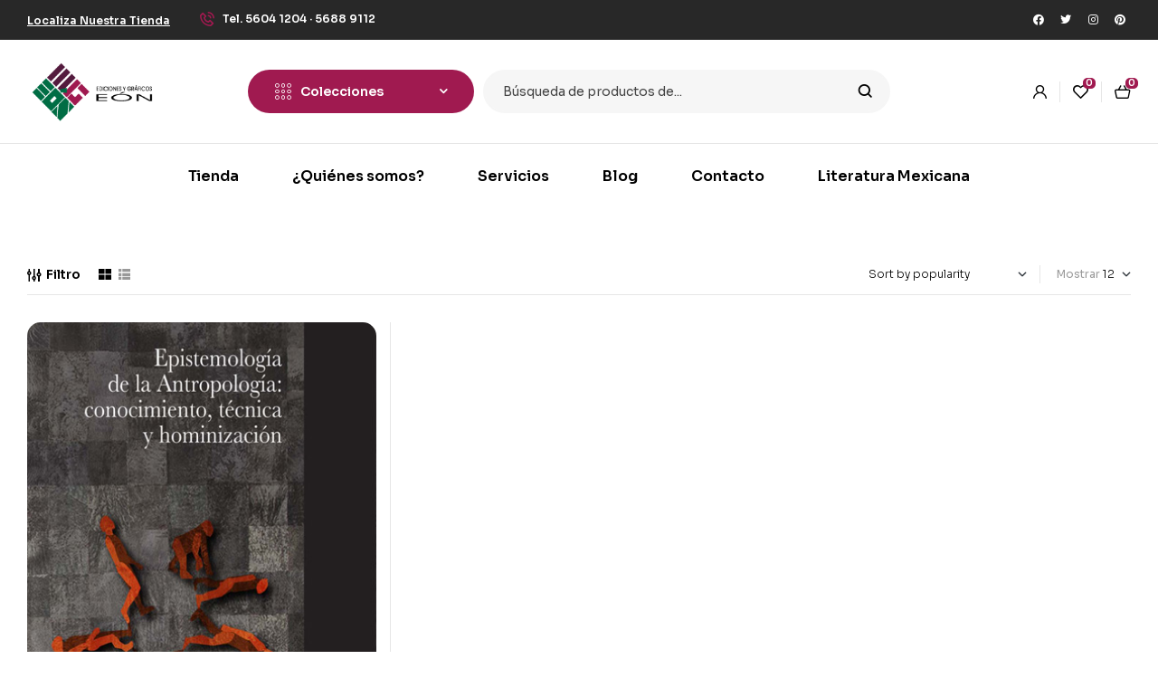

--- FILE ---
content_type: text/html; charset=UTF-8
request_url: https://edicioneseon.com.mx/autor/antonio-arellano-hernandez/
body_size: 191261
content:
<!doctype html>
<html lang="es">
<head>
	<meta charset="UTF-8">
	<meta name="viewport" content="width=device-width, initial-scale=1.0, maximum-scale=1.0">
	<link rel="profile" href="//gmpg.org/xfn/11">
	<title>Antonio Arellano Hernández &#8211; Ediciones y Gráficos Eón S.A de C.V</title>
<meta name='robots' content='max-image-preview:large' />
<link rel="dns-prefetch" href="//fonts.googleapis.com">
<link rel="dns-prefetch" href="//s.w.org">
<link rel='dns-prefetch' href='//fonts.googleapis.com' />
<link rel="alternate" type="application/rss+xml" title="Ediciones y Gráficos Eón S.A de C.V &raquo; Feed" href="https://edicioneseon.com.mx/feed/" />
<link rel="alternate" type="application/rss+xml" title="Ediciones y Gráficos Eón S.A de C.V &raquo; Feed de los comentarios" href="https://edicioneseon.com.mx/comments/feed/" />
<link rel="alternate" type="application/rss+xml" title="Ediciones y Gráficos Eón S.A de C.V &raquo; Antonio Arellano Hernández Autor Feed" href="https://edicioneseon.com.mx/autor/antonio-arellano-hernandez/feed/" />
<style id='wp-img-auto-sizes-contain-inline-css'>
img:is([sizes=auto i],[sizes^="auto," i]){contain-intrinsic-size:3000px 1500px}
/*# sourceURL=wp-img-auto-sizes-contain-inline-css */
</style>
<style id='wp-emoji-styles-inline-css'>

	img.wp-smiley, img.emoji {
		display: inline !important;
		border: none !important;
		box-shadow: none !important;
		height: 1em !important;
		width: 1em !important;
		margin: 0 0.07em !important;
		vertical-align: -0.1em !important;
		background: none !important;
		padding: 0 !important;
	}
/*# sourceURL=wp-emoji-styles-inline-css */
</style>
<link rel='stylesheet' id='wp-block-library-css' href='https://edicioneseon.com.mx/wp-includes/css/dist/block-library/style.min.css?ver=6.9' media='all' />
<link rel='stylesheet' id='wc-blocks-style-css' href='https://edicioneseon.com.mx/wp-content/plugins/woocommerce/assets/client/blocks/wc-blocks.css?ver=wc-8.8.6' media='all' />
<style id='global-styles-inline-css'>
:root{--wp--preset--aspect-ratio--square: 1;--wp--preset--aspect-ratio--4-3: 4/3;--wp--preset--aspect-ratio--3-4: 3/4;--wp--preset--aspect-ratio--3-2: 3/2;--wp--preset--aspect-ratio--2-3: 2/3;--wp--preset--aspect-ratio--16-9: 16/9;--wp--preset--aspect-ratio--9-16: 9/16;--wp--preset--color--black: #000000;--wp--preset--color--cyan-bluish-gray: #abb8c3;--wp--preset--color--white: #ffffff;--wp--preset--color--pale-pink: #f78da7;--wp--preset--color--vivid-red: #cf2e2e;--wp--preset--color--luminous-vivid-orange: #ff6900;--wp--preset--color--luminous-vivid-amber: #fcb900;--wp--preset--color--light-green-cyan: #7bdcb5;--wp--preset--color--vivid-green-cyan: #00d084;--wp--preset--color--pale-cyan-blue: #8ed1fc;--wp--preset--color--vivid-cyan-blue: #0693e3;--wp--preset--color--vivid-purple: #9b51e0;--wp--preset--gradient--vivid-cyan-blue-to-vivid-purple: linear-gradient(135deg,rgb(6,147,227) 0%,rgb(155,81,224) 100%);--wp--preset--gradient--light-green-cyan-to-vivid-green-cyan: linear-gradient(135deg,rgb(122,220,180) 0%,rgb(0,208,130) 100%);--wp--preset--gradient--luminous-vivid-amber-to-luminous-vivid-orange: linear-gradient(135deg,rgb(252,185,0) 0%,rgb(255,105,0) 100%);--wp--preset--gradient--luminous-vivid-orange-to-vivid-red: linear-gradient(135deg,rgb(255,105,0) 0%,rgb(207,46,46) 100%);--wp--preset--gradient--very-light-gray-to-cyan-bluish-gray: linear-gradient(135deg,rgb(238,238,238) 0%,rgb(169,184,195) 100%);--wp--preset--gradient--cool-to-warm-spectrum: linear-gradient(135deg,rgb(74,234,220) 0%,rgb(151,120,209) 20%,rgb(207,42,186) 40%,rgb(238,44,130) 60%,rgb(251,105,98) 80%,rgb(254,248,76) 100%);--wp--preset--gradient--blush-light-purple: linear-gradient(135deg,rgb(255,206,236) 0%,rgb(152,150,240) 100%);--wp--preset--gradient--blush-bordeaux: linear-gradient(135deg,rgb(254,205,165) 0%,rgb(254,45,45) 50%,rgb(107,0,62) 100%);--wp--preset--gradient--luminous-dusk: linear-gradient(135deg,rgb(255,203,112) 0%,rgb(199,81,192) 50%,rgb(65,88,208) 100%);--wp--preset--gradient--pale-ocean: linear-gradient(135deg,rgb(255,245,203) 0%,rgb(182,227,212) 50%,rgb(51,167,181) 100%);--wp--preset--gradient--electric-grass: linear-gradient(135deg,rgb(202,248,128) 0%,rgb(113,206,126) 100%);--wp--preset--gradient--midnight: linear-gradient(135deg,rgb(2,3,129) 0%,rgb(40,116,252) 100%);--wp--preset--font-size--small: 14px;--wp--preset--font-size--medium: 23px;--wp--preset--font-size--large: 26px;--wp--preset--font-size--x-large: 42px;--wp--preset--font-size--normal: 16px;--wp--preset--font-size--huge: 37px;--wp--preset--spacing--20: 0.44rem;--wp--preset--spacing--30: 0.67rem;--wp--preset--spacing--40: 1rem;--wp--preset--spacing--50: 1.5rem;--wp--preset--spacing--60: 2.25rem;--wp--preset--spacing--70: 3.38rem;--wp--preset--spacing--80: 5.06rem;--wp--preset--shadow--natural: 6px 6px 9px rgba(0, 0, 0, 0.2);--wp--preset--shadow--deep: 12px 12px 50px rgba(0, 0, 0, 0.4);--wp--preset--shadow--sharp: 6px 6px 0px rgba(0, 0, 0, 0.2);--wp--preset--shadow--outlined: 6px 6px 0px -3px rgb(255, 255, 255), 6px 6px rgb(0, 0, 0);--wp--preset--shadow--crisp: 6px 6px 0px rgb(0, 0, 0);}:where(.is-layout-flex){gap: 0.5em;}:where(.is-layout-grid){gap: 0.5em;}body .is-layout-flex{display: flex;}.is-layout-flex{flex-wrap: wrap;align-items: center;}.is-layout-flex > :is(*, div){margin: 0;}body .is-layout-grid{display: grid;}.is-layout-grid > :is(*, div){margin: 0;}:where(.wp-block-columns.is-layout-flex){gap: 2em;}:where(.wp-block-columns.is-layout-grid){gap: 2em;}:where(.wp-block-post-template.is-layout-flex){gap: 1.25em;}:where(.wp-block-post-template.is-layout-grid){gap: 1.25em;}.has-black-color{color: var(--wp--preset--color--black) !important;}.has-cyan-bluish-gray-color{color: var(--wp--preset--color--cyan-bluish-gray) !important;}.has-white-color{color: var(--wp--preset--color--white) !important;}.has-pale-pink-color{color: var(--wp--preset--color--pale-pink) !important;}.has-vivid-red-color{color: var(--wp--preset--color--vivid-red) !important;}.has-luminous-vivid-orange-color{color: var(--wp--preset--color--luminous-vivid-orange) !important;}.has-luminous-vivid-amber-color{color: var(--wp--preset--color--luminous-vivid-amber) !important;}.has-light-green-cyan-color{color: var(--wp--preset--color--light-green-cyan) !important;}.has-vivid-green-cyan-color{color: var(--wp--preset--color--vivid-green-cyan) !important;}.has-pale-cyan-blue-color{color: var(--wp--preset--color--pale-cyan-blue) !important;}.has-vivid-cyan-blue-color{color: var(--wp--preset--color--vivid-cyan-blue) !important;}.has-vivid-purple-color{color: var(--wp--preset--color--vivid-purple) !important;}.has-black-background-color{background-color: var(--wp--preset--color--black) !important;}.has-cyan-bluish-gray-background-color{background-color: var(--wp--preset--color--cyan-bluish-gray) !important;}.has-white-background-color{background-color: var(--wp--preset--color--white) !important;}.has-pale-pink-background-color{background-color: var(--wp--preset--color--pale-pink) !important;}.has-vivid-red-background-color{background-color: var(--wp--preset--color--vivid-red) !important;}.has-luminous-vivid-orange-background-color{background-color: var(--wp--preset--color--luminous-vivid-orange) !important;}.has-luminous-vivid-amber-background-color{background-color: var(--wp--preset--color--luminous-vivid-amber) !important;}.has-light-green-cyan-background-color{background-color: var(--wp--preset--color--light-green-cyan) !important;}.has-vivid-green-cyan-background-color{background-color: var(--wp--preset--color--vivid-green-cyan) !important;}.has-pale-cyan-blue-background-color{background-color: var(--wp--preset--color--pale-cyan-blue) !important;}.has-vivid-cyan-blue-background-color{background-color: var(--wp--preset--color--vivid-cyan-blue) !important;}.has-vivid-purple-background-color{background-color: var(--wp--preset--color--vivid-purple) !important;}.has-black-border-color{border-color: var(--wp--preset--color--black) !important;}.has-cyan-bluish-gray-border-color{border-color: var(--wp--preset--color--cyan-bluish-gray) !important;}.has-white-border-color{border-color: var(--wp--preset--color--white) !important;}.has-pale-pink-border-color{border-color: var(--wp--preset--color--pale-pink) !important;}.has-vivid-red-border-color{border-color: var(--wp--preset--color--vivid-red) !important;}.has-luminous-vivid-orange-border-color{border-color: var(--wp--preset--color--luminous-vivid-orange) !important;}.has-luminous-vivid-amber-border-color{border-color: var(--wp--preset--color--luminous-vivid-amber) !important;}.has-light-green-cyan-border-color{border-color: var(--wp--preset--color--light-green-cyan) !important;}.has-vivid-green-cyan-border-color{border-color: var(--wp--preset--color--vivid-green-cyan) !important;}.has-pale-cyan-blue-border-color{border-color: var(--wp--preset--color--pale-cyan-blue) !important;}.has-vivid-cyan-blue-border-color{border-color: var(--wp--preset--color--vivid-cyan-blue) !important;}.has-vivid-purple-border-color{border-color: var(--wp--preset--color--vivid-purple) !important;}.has-vivid-cyan-blue-to-vivid-purple-gradient-background{background: var(--wp--preset--gradient--vivid-cyan-blue-to-vivid-purple) !important;}.has-light-green-cyan-to-vivid-green-cyan-gradient-background{background: var(--wp--preset--gradient--light-green-cyan-to-vivid-green-cyan) !important;}.has-luminous-vivid-amber-to-luminous-vivid-orange-gradient-background{background: var(--wp--preset--gradient--luminous-vivid-amber-to-luminous-vivid-orange) !important;}.has-luminous-vivid-orange-to-vivid-red-gradient-background{background: var(--wp--preset--gradient--luminous-vivid-orange-to-vivid-red) !important;}.has-very-light-gray-to-cyan-bluish-gray-gradient-background{background: var(--wp--preset--gradient--very-light-gray-to-cyan-bluish-gray) !important;}.has-cool-to-warm-spectrum-gradient-background{background: var(--wp--preset--gradient--cool-to-warm-spectrum) !important;}.has-blush-light-purple-gradient-background{background: var(--wp--preset--gradient--blush-light-purple) !important;}.has-blush-bordeaux-gradient-background{background: var(--wp--preset--gradient--blush-bordeaux) !important;}.has-luminous-dusk-gradient-background{background: var(--wp--preset--gradient--luminous-dusk) !important;}.has-pale-ocean-gradient-background{background: var(--wp--preset--gradient--pale-ocean) !important;}.has-electric-grass-gradient-background{background: var(--wp--preset--gradient--electric-grass) !important;}.has-midnight-gradient-background{background: var(--wp--preset--gradient--midnight) !important;}.has-small-font-size{font-size: var(--wp--preset--font-size--small) !important;}.has-medium-font-size{font-size: var(--wp--preset--font-size--medium) !important;}.has-large-font-size{font-size: var(--wp--preset--font-size--large) !important;}.has-x-large-font-size{font-size: var(--wp--preset--font-size--x-large) !important;}
/*# sourceURL=global-styles-inline-css */
</style>

<style id='classic-theme-styles-inline-css'>
/*! This file is auto-generated */
.wp-block-button__link{color:#fff;background-color:#32373c;border-radius:9999px;box-shadow:none;text-decoration:none;padding:calc(.667em + 2px) calc(1.333em + 2px);font-size:1.125em}.wp-block-file__button{background:#32373c;color:#fff;text-decoration:none}
/*# sourceURL=/wp-includes/css/classic-themes.min.css */
</style>
<link rel='stylesheet' id='bookory-gutenberg-blocks-css' href='https://edicioneseon.com.mx/wp-content/themes/bookory/assets/css/base/gutenberg-blocks.css?ver=2.1.3' media='all' />
<link rel='stylesheet' id='contact-form-7-css' href='https://edicioneseon.com.mx/wp-content/plugins/contact-form-7/includes/css/styles.css?ver=5.9.4' media='all' />
<link rel='stylesheet' id='mas-wc-brands-style-css' href='https://edicioneseon.com.mx/wp-content/plugins/mas-woocommerce-brands/assets/css/style.css?ver=1.0.9' media='all' />
<style id='woocommerce-inline-inline-css'>
.woocommerce form .form-row .required { visibility: visible; }
/*# sourceURL=woocommerce-inline-inline-css */
</style>
<link rel='stylesheet' id='hfe-style-css' href='https://edicioneseon.com.mx/wp-content/plugins/header-footer-elementor/assets/css/header-footer-elementor.css?ver=1.6.31' media='all' />
<link rel='stylesheet' id='elementor-icons-css' href='https://edicioneseon.com.mx/wp-content/plugins/elementor/assets/lib/eicons/css/elementor-icons.min.css?ver=5.29.0' media='all' />
<link rel='stylesheet' id='elementor-frontend-css' href='https://edicioneseon.com.mx/wp-content/uploads/elementor/css/custom-frontend-lite.min.css?ver=1715917469' media='all' />
<link rel='stylesheet' id='swiper-css' href='https://edicioneseon.com.mx/wp-content/plugins/elementor/assets/lib/swiper/v8/css/swiper.min.css?ver=8.4.5' media='all' />
<link rel='stylesheet' id='elementor-post-8-css' href='https://edicioneseon.com.mx/wp-content/uploads/elementor/css/post-8.css?ver=1715917469' media='all' />
<link rel='stylesheet' id='elementor-global-css' href='https://edicioneseon.com.mx/wp-content/uploads/elementor/css/global.css?ver=1715917470' media='all' />
<link rel='stylesheet' id='elementor-post-125-css' href='https://edicioneseon.com.mx/wp-content/uploads/elementor/css/post-125.css?ver=1715917470' media='all' />
<link rel='stylesheet' id='elementor-post-329-css' href='https://edicioneseon.com.mx/wp-content/uploads/elementor/css/post-329.css?ver=1715917470' media='all' />
<link rel='stylesheet' id='elementor-post-751-css' href='https://edicioneseon.com.mx/wp-content/uploads/elementor/css/post-751.css?ver=1715917470' media='all' />
<link rel='stylesheet' id='gateway-css' href='https://edicioneseon.com.mx/wp-content/plugins/woocommerce-paypal-payments/modules/ppcp-button/assets/css/gateway.css?ver=3.3.2' media='all' />
<link rel='stylesheet' id='slick-css' href='https://edicioneseon.com.mx/wp-content/plugins/woo-smart-quick-view/assets/libs/slick/slick.css?ver=6.9' media='all' />
<link rel='stylesheet' id='perfect-scrollbar-css' href='https://edicioneseon.com.mx/wp-content/plugins/woo-smart-quick-view/assets/libs/perfect-scrollbar/css/perfect-scrollbar.min.css?ver=6.9' media='all' />
<link rel='stylesheet' id='perfect-scrollbar-wpc-css' href='https://edicioneseon.com.mx/wp-content/plugins/woo-smart-quick-view/assets/libs/perfect-scrollbar/css/custom-theme.css?ver=6.9' media='all' />
<link rel='stylesheet' id='magnific-popup-css' href='https://edicioneseon.com.mx/wp-content/themes/bookory/assets/css/libs/magnific-popup.css?ver=2.1.3' media='all' />
<link rel='stylesheet' id='woosq-feather-css' href='https://edicioneseon.com.mx/wp-content/plugins/woo-smart-quick-view/assets/libs/feather/feather.css?ver=6.9' media='all' />
<link rel='stylesheet' id='woosq-frontend-css' href='https://edicioneseon.com.mx/wp-content/plugins/woo-smart-quick-view/assets/css/frontend.css?ver=4.0.4' media='all' />
<link rel='stylesheet' id='woosw-icons-css' href='https://edicioneseon.com.mx/wp-content/plugins/woo-smart-wishlist/assets/css/icons.css?ver=4.8.6' media='all' />
<link rel='stylesheet' id='woosw-frontend-css' href='https://edicioneseon.com.mx/wp-content/plugins/woo-smart-wishlist/assets/css/frontend.css?ver=4.8.6' media='all' />
<style id='woosw-frontend-inline-css'>
.woosw-popup .woosw-popup-inner .woosw-popup-content .woosw-popup-content-bot .woosw-notice { background-color: #5fbd74; } .woosw-popup .woosw-popup-inner .woosw-popup-content .woosw-popup-content-bot .woosw-popup-content-bot-inner a:hover { color: #5fbd74; border-color: #5fbd74; } 
/*# sourceURL=woosw-frontend-inline-css */
</style>
<link rel='stylesheet' id='bookory-style-css' href='https://edicioneseon.com.mx/wp-content/themes/bookory/style.css?ver=2.1.3' media='all' />
<style id='bookory-style-inline-css'>
body{--primary:#A01A50;--primary_hover:#A01A50;--text:#444444;--accent:#000000;--lighter:#999999;--border:#E6E6E6;}
@media(max-width:1366px){body.theme-bookory [data-elementor-columns-laptop="1"] .column-item{flex: 0 0 100%; max-width: 100%;}.woocommerce.columns-laptop-1 ul.products li.product{flex: 0 0 100%; max-width: 100%;}body.theme-bookory [data-elementor-columns-laptop="2"] .column-item{flex: 0 0 50%; max-width: 50%;}.woocommerce.columns-laptop-2 ul.products li.product{flex: 0 0 50%; max-width: 50%;}body.theme-bookory [data-elementor-columns-laptop="3"] .column-item{flex: 0 0 33.3333333333%; max-width: 33.3333333333%;}.woocommerce.columns-laptop-3 ul.products li.product{flex: 0 0 33.3333333333%; max-width: 33.3333333333%;}body.theme-bookory [data-elementor-columns-laptop="4"] .column-item{flex: 0 0 25%; max-width: 25%;}.woocommerce.columns-laptop-4 ul.products li.product{flex: 0 0 25%; max-width: 25%;}body.theme-bookory [data-elementor-columns-laptop="5"] .column-item{flex: 0 0 20%; max-width: 20%;}.woocommerce.columns-laptop-5 ul.products li.product{flex: 0 0 20%; max-width: 20%;}body.theme-bookory [data-elementor-columns-laptop="6"] .column-item{flex: 0 0 16.6666666667%; max-width: 16.6666666667%;}.woocommerce.columns-laptop-6 ul.products li.product{flex: 0 0 16.6666666667%; max-width: 16.6666666667%;}body.theme-bookory [data-elementor-columns-laptop="7"] .column-item{flex: 0 0 14.2857142857%; max-width: 14.2857142857%;}.woocommerce.columns-laptop-7 ul.products li.product{flex: 0 0 14.2857142857%; max-width: 14.2857142857%;}body.theme-bookory [data-elementor-columns-laptop="8"] .column-item{flex: 0 0 12.5%; max-width: 12.5%;}.woocommerce.columns-laptop-8 ul.products li.product{flex: 0 0 12.5%; max-width: 12.5%;}}@media(max-width:1200px){body.theme-bookory [data-elementor-columns-tablet-extra="1"] .column-item{flex: 0 0 100%; max-width: 100%;}.woocommerce.columns-tablet-extra-1 ul.products li.product{flex: 0 0 100%; max-width: 100%;}body.theme-bookory [data-elementor-columns-tablet-extra="2"] .column-item{flex: 0 0 50%; max-width: 50%;}.woocommerce.columns-tablet-extra-2 ul.products li.product{flex: 0 0 50%; max-width: 50%;}body.theme-bookory [data-elementor-columns-tablet-extra="3"] .column-item{flex: 0 0 33.3333333333%; max-width: 33.3333333333%;}.woocommerce.columns-tablet-extra-3 ul.products li.product{flex: 0 0 33.3333333333%; max-width: 33.3333333333%;}body.theme-bookory [data-elementor-columns-tablet-extra="4"] .column-item{flex: 0 0 25%; max-width: 25%;}.woocommerce.columns-tablet-extra-4 ul.products li.product{flex: 0 0 25%; max-width: 25%;}body.theme-bookory [data-elementor-columns-tablet-extra="5"] .column-item{flex: 0 0 20%; max-width: 20%;}.woocommerce.columns-tablet-extra-5 ul.products li.product{flex: 0 0 20%; max-width: 20%;}body.theme-bookory [data-elementor-columns-tablet-extra="6"] .column-item{flex: 0 0 16.6666666667%; max-width: 16.6666666667%;}.woocommerce.columns-tablet-extra-6 ul.products li.product{flex: 0 0 16.6666666667%; max-width: 16.6666666667%;}body.theme-bookory [data-elementor-columns-tablet-extra="7"] .column-item{flex: 0 0 14.2857142857%; max-width: 14.2857142857%;}.woocommerce.columns-tablet-extra-7 ul.products li.product{flex: 0 0 14.2857142857%; max-width: 14.2857142857%;}body.theme-bookory [data-elementor-columns-tablet-extra="8"] .column-item{flex: 0 0 12.5%; max-width: 12.5%;}.woocommerce.columns-tablet-extra-8 ul.products li.product{flex: 0 0 12.5%; max-width: 12.5%;}}@media(max-width:1024px){body.theme-bookory [data-elementor-columns-tablet="1"] .column-item{flex: 0 0 100%; max-width: 100%;}.woocommerce.columns-tablet-1 ul.products li.product{flex: 0 0 100%; max-width: 100%;}body.theme-bookory [data-elementor-columns-tablet="2"] .column-item{flex: 0 0 50%; max-width: 50%;}.woocommerce.columns-tablet-2 ul.products li.product{flex: 0 0 50%; max-width: 50%;}body.theme-bookory [data-elementor-columns-tablet="3"] .column-item{flex: 0 0 33.3333333333%; max-width: 33.3333333333%;}.woocommerce.columns-tablet-3 ul.products li.product{flex: 0 0 33.3333333333%; max-width: 33.3333333333%;}body.theme-bookory [data-elementor-columns-tablet="4"] .column-item{flex: 0 0 25%; max-width: 25%;}.woocommerce.columns-tablet-4 ul.products li.product{flex: 0 0 25%; max-width: 25%;}body.theme-bookory [data-elementor-columns-tablet="5"] .column-item{flex: 0 0 20%; max-width: 20%;}.woocommerce.columns-tablet-5 ul.products li.product{flex: 0 0 20%; max-width: 20%;}body.theme-bookory [data-elementor-columns-tablet="6"] .column-item{flex: 0 0 16.6666666667%; max-width: 16.6666666667%;}.woocommerce.columns-tablet-6 ul.products li.product{flex: 0 0 16.6666666667%; max-width: 16.6666666667%;}body.theme-bookory [data-elementor-columns-tablet="7"] .column-item{flex: 0 0 14.2857142857%; max-width: 14.2857142857%;}.woocommerce.columns-tablet-7 ul.products li.product{flex: 0 0 14.2857142857%; max-width: 14.2857142857%;}body.theme-bookory [data-elementor-columns-tablet="8"] .column-item{flex: 0 0 12.5%; max-width: 12.5%;}.woocommerce.columns-tablet-8 ul.products li.product{flex: 0 0 12.5%; max-width: 12.5%;}}@media(max-width:880px){body.theme-bookory [data-elementor-columns-mobile-extra="1"] .column-item{flex: 0 0 100%; max-width: 100%;}.woocommerce.columns-mobile-extra-1 ul.products li.product{flex: 0 0 100%; max-width: 100%;}body.theme-bookory [data-elementor-columns-mobile-extra="2"] .column-item{flex: 0 0 50%; max-width: 50%;}.woocommerce.columns-mobile-extra-2 ul.products li.product{flex: 0 0 50%; max-width: 50%;}body.theme-bookory [data-elementor-columns-mobile-extra="3"] .column-item{flex: 0 0 33.3333333333%; max-width: 33.3333333333%;}.woocommerce.columns-mobile-extra-3 ul.products li.product{flex: 0 0 33.3333333333%; max-width: 33.3333333333%;}body.theme-bookory [data-elementor-columns-mobile-extra="4"] .column-item{flex: 0 0 25%; max-width: 25%;}.woocommerce.columns-mobile-extra-4 ul.products li.product{flex: 0 0 25%; max-width: 25%;}body.theme-bookory [data-elementor-columns-mobile-extra="5"] .column-item{flex: 0 0 20%; max-width: 20%;}.woocommerce.columns-mobile-extra-5 ul.products li.product{flex: 0 0 20%; max-width: 20%;}body.theme-bookory [data-elementor-columns-mobile-extra="6"] .column-item{flex: 0 0 16.6666666667%; max-width: 16.6666666667%;}.woocommerce.columns-mobile-extra-6 ul.products li.product{flex: 0 0 16.6666666667%; max-width: 16.6666666667%;}body.theme-bookory [data-elementor-columns-mobile-extra="7"] .column-item{flex: 0 0 14.2857142857%; max-width: 14.2857142857%;}.woocommerce.columns-mobile-extra-7 ul.products li.product{flex: 0 0 14.2857142857%; max-width: 14.2857142857%;}body.theme-bookory [data-elementor-columns-mobile-extra="8"] .column-item{flex: 0 0 12.5%; max-width: 12.5%;}.woocommerce.columns-mobile-extra-8 ul.products li.product{flex: 0 0 12.5%; max-width: 12.5%;}}@media(max-width:767px){body.theme-bookory [data-elementor-columns-mobile="1"] .column-item{flex: 0 0 100%; max-width: 100%;}.woocommerce.columns-mobile-1 ul.products li.product{flex: 0 0 100%; max-width: 100%;}body.theme-bookory [data-elementor-columns-mobile="2"] .column-item{flex: 0 0 50%; max-width: 50%;}.woocommerce.columns-mobile-2 ul.products li.product{flex: 0 0 50%; max-width: 50%;}body.theme-bookory [data-elementor-columns-mobile="3"] .column-item{flex: 0 0 33.3333333333%; max-width: 33.3333333333%;}.woocommerce.columns-mobile-3 ul.products li.product{flex: 0 0 33.3333333333%; max-width: 33.3333333333%;}body.theme-bookory [data-elementor-columns-mobile="4"] .column-item{flex: 0 0 25%; max-width: 25%;}.woocommerce.columns-mobile-4 ul.products li.product{flex: 0 0 25%; max-width: 25%;}body.theme-bookory [data-elementor-columns-mobile="5"] .column-item{flex: 0 0 20%; max-width: 20%;}.woocommerce.columns-mobile-5 ul.products li.product{flex: 0 0 20%; max-width: 20%;}body.theme-bookory [data-elementor-columns-mobile="6"] .column-item{flex: 0 0 16.6666666667%; max-width: 16.6666666667%;}.woocommerce.columns-mobile-6 ul.products li.product{flex: 0 0 16.6666666667%; max-width: 16.6666666667%;}body.theme-bookory [data-elementor-columns-mobile="7"] .column-item{flex: 0 0 14.2857142857%; max-width: 14.2857142857%;}.woocommerce.columns-mobile-7 ul.products li.product{flex: 0 0 14.2857142857%; max-width: 14.2857142857%;}body.theme-bookory [data-elementor-columns-mobile="8"] .column-item{flex: 0 0 12.5%; max-width: 12.5%;}.woocommerce.columns-mobile-8 ul.products li.product{flex: 0 0 12.5%; max-width: 12.5%;}}
/*# sourceURL=bookory-style-inline-css */
</style>
<link rel='stylesheet' id='slick-theme-css' href='https://edicioneseon.com.mx/wp-content/themes/bookory/assets/css/base/slick-theme.css?ver=2.1.3' media='all' />
<link rel='stylesheet' id='bookory-fonts-css' href='//fonts.googleapis.com/css?family=Sora:300,400,500,600,700&#038;subset=latin%2Clatin-ext&#038;display=swap' media='all' />
<link rel='stylesheet' id='bookory-elementor-css' href='https://edicioneseon.com.mx/wp-content/themes/bookory/assets/css/base/elementor.css?ver=2.1.3' media='all' />
<link rel='stylesheet' id='bookory-woocommerce-style-css' href='https://edicioneseon.com.mx/wp-content/themes/bookory/assets/css/woocommerce/woocommerce.css?ver=2.1.3' media='all' />
<link rel='stylesheet' id='tooltipster-css' href='https://edicioneseon.com.mx/wp-content/themes/bookory/assets/css/libs/tooltipster.bundle.min.css?ver=2.1.3' media='all' />
<link rel='stylesheet' id='google-fonts-1-css' href='https://fonts.googleapis.com/css?family=Sora%3A100%2C100italic%2C200%2C200italic%2C300%2C300italic%2C400%2C400italic%2C500%2C500italic%2C600%2C600italic%2C700%2C700italic%2C800%2C800italic%2C900%2C900italic&#038;display=auto&#038;ver=6.9' media='all' />
<link rel='stylesheet' id='elementor-icons-shared-0-css' href='https://edicioneseon.com.mx/wp-content/plugins/elementor/assets/lib/font-awesome/css/fontawesome.min.css?ver=5.15.3' media='all' />
<link rel='stylesheet' id='elementor-icons-fa-brands-css' href='https://edicioneseon.com.mx/wp-content/plugins/elementor/assets/lib/font-awesome/css/brands.min.css?ver=5.15.3' media='all' />
<link rel='stylesheet' id='elementor-icons-fa-regular-css' href='https://edicioneseon.com.mx/wp-content/plugins/elementor/assets/lib/font-awesome/css/regular.min.css?ver=5.15.3' media='all' />
<link rel="preconnect" href="https://fonts.gstatic.com/" crossorigin><script type="text/template" id="tmpl-variation-template">
	<div class="woocommerce-variation-description">{{{ data.variation.variation_description }}}</div>
	<div class="woocommerce-variation-price">{{{ data.variation.price_html }}}</div>
	<div class="woocommerce-variation-availability">{{{ data.variation.availability_html }}}</div>
</script>
<script type="text/template" id="tmpl-unavailable-variation-template">
	<p>Sorry, this product is unavailable. Please choose a different combination.</p>
</script>
<script src="https://edicioneseon.com.mx/wp-includes/js/jquery/jquery.min.js?ver=3.7.1" id="jquery-core-js"></script>
<script src="https://edicioneseon.com.mx/wp-includes/js/jquery/jquery-migrate.min.js?ver=3.4.1" id="jquery-migrate-js"></script>
<script src="https://edicioneseon.com.mx/wp-content/plugins/woocommerce/assets/js/jquery-blockui/jquery.blockUI.min.js?ver=2.7.0-wc.8.8.6" id="jquery-blockui-js" data-wp-strategy="defer"></script>
<script id="wc-add-to-cart-js-extra">
var wc_add_to_cart_params = {"ajax_url":"/wp-admin/admin-ajax.php","wc_ajax_url":"/?wc-ajax=%%endpoint%%","i18n_view_cart":"","cart_url":"https://edicioneseon.com.mx/cart/","is_cart":"","cart_redirect_after_add":"no"};
//# sourceURL=wc-add-to-cart-js-extra
</script>
<script src="https://edicioneseon.com.mx/wp-content/plugins/woocommerce/assets/js/frontend/add-to-cart.min.js?ver=8.8.6" id="wc-add-to-cart-js" defer data-wp-strategy="defer"></script>
<script src="https://edicioneseon.com.mx/wp-content/plugins/woocommerce/assets/js/js-cookie/js.cookie.min.js?ver=2.1.4-wc.8.8.6" id="js-cookie-js" data-wp-strategy="defer"></script>
<script id="woocommerce-js-extra">
var woocommerce_params = {"ajax_url":"/wp-admin/admin-ajax.php","wc_ajax_url":"/?wc-ajax=%%endpoint%%"};
//# sourceURL=woocommerce-js-extra
</script>
<script src="https://edicioneseon.com.mx/wp-content/plugins/woocommerce/assets/js/frontend/woocommerce.min.js?ver=8.8.6" id="woocommerce-js" defer data-wp-strategy="defer"></script>
<script src="https://edicioneseon.com.mx/wp-includes/js/underscore.min.js?ver=1.13.7" id="underscore-js"></script>
<script id="wp-util-js-extra">
var _wpUtilSettings = {"ajax":{"url":"/wp-admin/admin-ajax.php"}};
//# sourceURL=wp-util-js-extra
</script>
<script src="https://edicioneseon.com.mx/wp-includes/js/wp-util.min.js?ver=6.9" id="wp-util-js"></script>
<script src="https://edicioneseon.com.mx/wp-content/themes/bookory/assets/js/vendor/jarallax.js?ver=6.9" id="jarallax-js"></script>
<link rel="https://api.w.org/" href="https://edicioneseon.com.mx/wp-json/" /><link rel="EditURI" type="application/rsd+xml" title="RSD" href="https://edicioneseon.com.mx/xmlrpc.php?rsd" />
<meta name="generator" content="WordPress 6.9" />
<meta name="generator" content="WooCommerce 8.8.6" />
	<noscript><style>.woocommerce-product-gallery{ opacity: 1 !important; }</style></noscript>
	<meta name="generator" content="Elementor 3.21.5; features: e_optimized_assets_loading, e_optimized_css_loading, additional_custom_breakpoints; settings: css_print_method-external, google_font-enabled, font_display-auto">
<link rel="icon" href="https://edicioneseon.com.mx/wp-content/uploads/2022/03/icon.png" sizes="32x32" />
<link rel="icon" href="https://edicioneseon.com.mx/wp-content/uploads/2022/03/icon.png" sizes="192x192" />
<link rel="apple-touch-icon" href="https://edicioneseon.com.mx/wp-content/uploads/2022/03/icon.png" />
<meta name="msapplication-TileImage" content="https://edicioneseon.com.mx/wp-content/uploads/2022/03/icon.png" />
<link rel='stylesheet' id='hfe-widgets-style-css' href='https://edicioneseon.com.mx/wp-content/plugins/header-footer-elementor/inc/widgets-css/frontend.css?ver=1.6.31' media='all' />
<link rel='stylesheet' id='e-animations-css' href='https://edicioneseon.com.mx/wp-content/plugins/elementor/assets/lib/animations/animations.min.css?ver=3.21.5' media='all' />
</head>
<body class="archive tax-pa_autor term-antonio-arellano-hernandez term-951 wp-custom-logo wp-embed-responsive wp-theme-bookory theme-bookory woocommerce woocommerce-page woocommerce-no-js ehf-header ehf-footer ehf-template-bookory ehf-stylesheet-bookory woo-variation-swatches wvs-behavior-blur wvs-theme-bookory wvs-show-label wvs-tooltip chrome group-blog has-post-thumbnail woocommerce-active product-block-style-1 bookory-archive-product bookory-full-width-content shop_filter_canvas bookory-product-laptop-3 bookory-product-tablet-2 bookory-product-mobile-2 elementor-default elementor-kit-8">

<div id="page" class="hfeed site">
			<header id="masthead" itemscope="itemscope" itemtype="https://schema.org/WPHeader">
			<p class="main-title bhf-hidden" itemprop="headline"><a href="https://edicioneseon.com.mx" title="Ediciones y Gráficos Eón S.A de C.V" rel="home">Ediciones y Gráficos Eón S.A de C.V</a></p>
					<div data-elementor-type="wp-post" data-elementor-id="125" class="elementor elementor-125">
						<div class="elementor-section elementor-top-section elementor-element elementor-element-f87b6fa elementor-section-height-min-height elementor-section-stretched elementor-section-boxed elementor-section-height-default elementor-section-items-middle" data-id="f87b6fa" data-element_type="section" data-settings="{&quot;stretch_section&quot;:&quot;section-stretched&quot;,&quot;background_background&quot;:&quot;classic&quot;}">
						<div class="elementor-container elementor-column-gap-no">
					<div class="elementor-column elementor-col-50 elementor-top-column elementor-element elementor-element-cb137cb" data-id="cb137cb" data-element_type="column">
			<div class="elementor-widget-wrap elementor-element-populated">
				
		<div class="elementor-element elementor-element-c24ba3d elementor-widget__width-auto button-style-bookory-yes elementor-widget elementor-widget-button" data-id="c24ba3d" data-element_type="widget" data-widget_type="button.default">
				<div class="elementor-widget-container">
					<div class="elementor-button-wrapper">
			<a class="elementor-button elementor-button-link elementor-size-sm" href="https://edicioneseon.com.mx/contact/">
						<span class="elementor-button-content-wrapper">
									<span class="elementor-button-text">Localiza Nuestra Tienda</span>
					</span>
					</a>
		</div>
				</div>
				</div>
				<div class="elementor-element elementor-element-7ab420c elementor-widget__width-auto elementor-hidden-mobile elementor-icon-list--layout-traditional elementor-list-item-link-full_width elementor-widget elementor-widget-icon-list" data-id="7ab420c" data-element_type="widget" data-widget_type="icon-list.default">
				<div class="elementor-widget-container">
			<link rel="stylesheet" href="https://edicioneseon.com.mx/wp-content/uploads/elementor/css/custom-widget-icon-list.min.css?ver=1715917470">		<ul class="elementor-icon-list-items">
							<li class="elementor-icon-list-item">
											<a href="#">

												<span class="elementor-icon-list-icon">
							<i aria-hidden="true" class="bookory-icon- bookory-icon-phone"></i>						</span>
										<span class="elementor-icon-list-text">Tel. 5604 1204 · 5688 9112</span>
											</a>
									</li>
						</ul>
				</div>
				</div>
					</div>
		</div>
				<div class="elementor-column elementor-col-50 elementor-top-column elementor-element elementor-element-5df76f4" data-id="5df76f4" data-element_type="column">
			<div class="elementor-widget-wrap elementor-element-populated">
						<div class="elementor-element elementor-element-f7280a0 e-grid-align-right elementor-shape-rounded elementor-grid-0 elementor-widget elementor-widget-social-icons" data-id="f7280a0" data-element_type="widget" data-widget_type="social-icons.default">
				<div class="elementor-widget-container">
			<style>/*! elementor - v3.21.0 - 08-05-2024 */
.elementor-widget-social-icons.elementor-grid-0 .elementor-widget-container,.elementor-widget-social-icons.elementor-grid-mobile-0 .elementor-widget-container,.elementor-widget-social-icons.elementor-grid-tablet-0 .elementor-widget-container{line-height:1;font-size:0}.elementor-widget-social-icons:not(.elementor-grid-0):not(.elementor-grid-tablet-0):not(.elementor-grid-mobile-0) .elementor-grid{display:inline-grid}.elementor-widget-social-icons .elementor-grid{grid-column-gap:var(--grid-column-gap,5px);grid-row-gap:var(--grid-row-gap,5px);grid-template-columns:var(--grid-template-columns);justify-content:var(--justify-content,center);justify-items:var(--justify-content,center)}.elementor-icon.elementor-social-icon{font-size:var(--icon-size,25px);line-height:var(--icon-size,25px);width:calc(var(--icon-size, 25px) + 2 * var(--icon-padding, .5em));height:calc(var(--icon-size, 25px) + 2 * var(--icon-padding, .5em))}.elementor-social-icon{--e-social-icon-icon-color:#fff;display:inline-flex;background-color:#69727d;align-items:center;justify-content:center;text-align:center;cursor:pointer}.elementor-social-icon i{color:var(--e-social-icon-icon-color)}.elementor-social-icon svg{fill:var(--e-social-icon-icon-color)}.elementor-social-icon:last-child{margin:0}.elementor-social-icon:hover{opacity:.9;color:#fff}.elementor-social-icon-android{background-color:#a4c639}.elementor-social-icon-apple{background-color:#999}.elementor-social-icon-behance{background-color:#1769ff}.elementor-social-icon-bitbucket{background-color:#205081}.elementor-social-icon-codepen{background-color:#000}.elementor-social-icon-delicious{background-color:#39f}.elementor-social-icon-deviantart{background-color:#05cc47}.elementor-social-icon-digg{background-color:#005be2}.elementor-social-icon-dribbble{background-color:#ea4c89}.elementor-social-icon-elementor{background-color:#d30c5c}.elementor-social-icon-envelope{background-color:#ea4335}.elementor-social-icon-facebook,.elementor-social-icon-facebook-f{background-color:#3b5998}.elementor-social-icon-flickr{background-color:#0063dc}.elementor-social-icon-foursquare{background-color:#2d5be3}.elementor-social-icon-free-code-camp,.elementor-social-icon-freecodecamp{background-color:#006400}.elementor-social-icon-github{background-color:#333}.elementor-social-icon-gitlab{background-color:#e24329}.elementor-social-icon-globe{background-color:#69727d}.elementor-social-icon-google-plus,.elementor-social-icon-google-plus-g{background-color:#dd4b39}.elementor-social-icon-houzz{background-color:#7ac142}.elementor-social-icon-instagram{background-color:#262626}.elementor-social-icon-jsfiddle{background-color:#487aa2}.elementor-social-icon-link{background-color:#818a91}.elementor-social-icon-linkedin,.elementor-social-icon-linkedin-in{background-color:#0077b5}.elementor-social-icon-medium{background-color:#00ab6b}.elementor-social-icon-meetup{background-color:#ec1c40}.elementor-social-icon-mixcloud{background-color:#273a4b}.elementor-social-icon-odnoklassniki{background-color:#f4731c}.elementor-social-icon-pinterest{background-color:#bd081c}.elementor-social-icon-product-hunt{background-color:#da552f}.elementor-social-icon-reddit{background-color:#ff4500}.elementor-social-icon-rss{background-color:#f26522}.elementor-social-icon-shopping-cart{background-color:#4caf50}.elementor-social-icon-skype{background-color:#00aff0}.elementor-social-icon-slideshare{background-color:#0077b5}.elementor-social-icon-snapchat{background-color:#fffc00}.elementor-social-icon-soundcloud{background-color:#f80}.elementor-social-icon-spotify{background-color:#2ebd59}.elementor-social-icon-stack-overflow{background-color:#fe7a15}.elementor-social-icon-steam{background-color:#00adee}.elementor-social-icon-stumbleupon{background-color:#eb4924}.elementor-social-icon-telegram{background-color:#2ca5e0}.elementor-social-icon-threads{background-color:#000}.elementor-social-icon-thumb-tack{background-color:#1aa1d8}.elementor-social-icon-tripadvisor{background-color:#589442}.elementor-social-icon-tumblr{background-color:#35465c}.elementor-social-icon-twitch{background-color:#6441a5}.elementor-social-icon-twitter{background-color:#1da1f2}.elementor-social-icon-viber{background-color:#665cac}.elementor-social-icon-vimeo{background-color:#1ab7ea}.elementor-social-icon-vk{background-color:#45668e}.elementor-social-icon-weibo{background-color:#dd2430}.elementor-social-icon-weixin{background-color:#31a918}.elementor-social-icon-whatsapp{background-color:#25d366}.elementor-social-icon-wordpress{background-color:#21759b}.elementor-social-icon-x-twitter{background-color:#000}.elementor-social-icon-xing{background-color:#026466}.elementor-social-icon-yelp{background-color:#af0606}.elementor-social-icon-youtube{background-color:#cd201f}.elementor-social-icon-500px{background-color:#0099e5}.elementor-shape-rounded .elementor-icon.elementor-social-icon{border-radius:10%}.elementor-shape-circle .elementor-icon.elementor-social-icon{border-radius:50%}</style>		<div class="elementor-social-icons-wrapper elementor-grid">
							<span class="elementor-grid-item">
					<a class="elementor-icon elementor-social-icon elementor-social-icon-facebook elementor-animation-shrink elementor-repeater-item-4278efd" href="https://www.facebook.com/opalwordpress/" target="_blank">
						<span class="elementor-screen-only">Facebook</span>
						<i class="fab fa-facebook"></i>					</a>
				</span>
							<span class="elementor-grid-item">
					<a class="elementor-icon elementor-social-icon elementor-social-icon-twitter elementor-animation-shrink elementor-repeater-item-e0fa643" href="https://twitter.com/opalwordpress" target="_blank">
						<span class="elementor-screen-only">Twitter</span>
						<i class="fab fa-twitter"></i>					</a>
				</span>
							<span class="elementor-grid-item">
					<a class="elementor-icon elementor-social-icon elementor-social-icon-instagram elementor-animation-shrink elementor-repeater-item-19496a5" href="https://www.instagram.com/opalwordpress/?utm_medium=wpopal_site" target="_blank">
						<span class="elementor-screen-only">Instagram</span>
						<i class="fab fa-instagram"></i>					</a>
				</span>
							<span class="elementor-grid-item">
					<a class="elementor-icon elementor-social-icon elementor-social-icon-pinterest elementor-animation-shrink elementor-repeater-item-fdb2495" href="https://www.pinterest.com/" target="_blank">
						<span class="elementor-screen-only">Pinterest</span>
						<i class="fab fa-pinterest"></i>					</a>
				</span>
					</div>
				</div>
				</div>
					</div>
		</div>
					</div>
		</div>
				<div class="elementor-section elementor-top-section elementor-element elementor-element-9ca9792 elementor-section-stretched elementor-section-height-min-height elementor-section-boxed elementor-section-height-default elementor-section-items-middle" data-id="9ca9792" data-element_type="section" data-settings="{&quot;stretch_section&quot;:&quot;section-stretched&quot;}">
						<div class="elementor-container elementor-column-gap-no">
					<div class="elementor-column elementor-col-50 elementor-top-column elementor-element elementor-element-6cbd2d5" data-id="6cbd2d5" data-element_type="column">
			<div class="elementor-widget-wrap elementor-element-populated">
						<div class="elementor-element elementor-element-5bd5408 elementor-widget__width-auto elementor-hidden-desktop elementor-hidden-laptop elementor-hidden-tablet_extra bookory-canvas-menu-layout-2 elementor-widget elementor-widget-bookory-menu-canvas" data-id="5bd5408" data-element_type="widget" data-widget_type="bookory-menu-canvas.default">
				<div class="elementor-widget-container">
			        <div class="elementor-canvas-menu-wrapper">
                        <a href="#" class="menu-mobile-nav-button">
				<span
                        class="toggle-text screen-reader-text">Menú</span>
                <div class="bookory-icon">
                    <span class="icon-1"></span>
                    <span class="icon-2"></span>
                    <span class="icon-3"></span>
                </div>
            </a>
                    </div>
        		</div>
				</div>
				<div class="elementor-element elementor-element-c3a2fd1 elementor-widget__width-auto elementor-widget elementor-widget-site-logo" data-id="c3a2fd1" data-element_type="widget" data-settings="{&quot;width&quot;:{&quot;unit&quot;:&quot;px&quot;,&quot;size&quot;:&quot;150&quot;,&quot;sizes&quot;:[]},&quot;width_tablet&quot;:{&quot;unit&quot;:&quot;px&quot;,&quot;size&quot;:&quot;&quot;,&quot;sizes&quot;:[]},&quot;width_mobile&quot;:{&quot;unit&quot;:&quot;px&quot;,&quot;size&quot;:&quot;&quot;,&quot;sizes&quot;:[]},&quot;align&quot;:&quot;center&quot;,&quot;width_laptop&quot;:{&quot;unit&quot;:&quot;px&quot;,&quot;size&quot;:&quot;&quot;,&quot;sizes&quot;:[]},&quot;width_tablet_extra&quot;:{&quot;unit&quot;:&quot;px&quot;,&quot;size&quot;:&quot;&quot;,&quot;sizes&quot;:[]},&quot;width_mobile_extra&quot;:{&quot;unit&quot;:&quot;px&quot;,&quot;size&quot;:&quot;&quot;,&quot;sizes&quot;:[]},&quot;space&quot;:{&quot;unit&quot;:&quot;%&quot;,&quot;size&quot;:&quot;&quot;,&quot;sizes&quot;:[]},&quot;space_laptop&quot;:{&quot;unit&quot;:&quot;px&quot;,&quot;size&quot;:&quot;&quot;,&quot;sizes&quot;:[]},&quot;space_tablet_extra&quot;:{&quot;unit&quot;:&quot;px&quot;,&quot;size&quot;:&quot;&quot;,&quot;sizes&quot;:[]},&quot;space_tablet&quot;:{&quot;unit&quot;:&quot;%&quot;,&quot;size&quot;:&quot;&quot;,&quot;sizes&quot;:[]},&quot;space_mobile_extra&quot;:{&quot;unit&quot;:&quot;px&quot;,&quot;size&quot;:&quot;&quot;,&quot;sizes&quot;:[]},&quot;space_mobile&quot;:{&quot;unit&quot;:&quot;%&quot;,&quot;size&quot;:&quot;&quot;,&quot;sizes&quot;:[]},&quot;image_border_radius&quot;:{&quot;unit&quot;:&quot;px&quot;,&quot;top&quot;:&quot;&quot;,&quot;right&quot;:&quot;&quot;,&quot;bottom&quot;:&quot;&quot;,&quot;left&quot;:&quot;&quot;,&quot;isLinked&quot;:true},&quot;image_border_radius_laptop&quot;:{&quot;unit&quot;:&quot;px&quot;,&quot;top&quot;:&quot;&quot;,&quot;right&quot;:&quot;&quot;,&quot;bottom&quot;:&quot;&quot;,&quot;left&quot;:&quot;&quot;,&quot;isLinked&quot;:true},&quot;image_border_radius_tablet_extra&quot;:{&quot;unit&quot;:&quot;px&quot;,&quot;top&quot;:&quot;&quot;,&quot;right&quot;:&quot;&quot;,&quot;bottom&quot;:&quot;&quot;,&quot;left&quot;:&quot;&quot;,&quot;isLinked&quot;:true},&quot;image_border_radius_tablet&quot;:{&quot;unit&quot;:&quot;px&quot;,&quot;top&quot;:&quot;&quot;,&quot;right&quot;:&quot;&quot;,&quot;bottom&quot;:&quot;&quot;,&quot;left&quot;:&quot;&quot;,&quot;isLinked&quot;:true},&quot;image_border_radius_mobile_extra&quot;:{&quot;unit&quot;:&quot;px&quot;,&quot;top&quot;:&quot;&quot;,&quot;right&quot;:&quot;&quot;,&quot;bottom&quot;:&quot;&quot;,&quot;left&quot;:&quot;&quot;,&quot;isLinked&quot;:true},&quot;image_border_radius_mobile&quot;:{&quot;unit&quot;:&quot;px&quot;,&quot;top&quot;:&quot;&quot;,&quot;right&quot;:&quot;&quot;,&quot;bottom&quot;:&quot;&quot;,&quot;left&quot;:&quot;&quot;,&quot;isLinked&quot;:true},&quot;caption_padding&quot;:{&quot;unit&quot;:&quot;px&quot;,&quot;top&quot;:&quot;&quot;,&quot;right&quot;:&quot;&quot;,&quot;bottom&quot;:&quot;&quot;,&quot;left&quot;:&quot;&quot;,&quot;isLinked&quot;:true},&quot;caption_padding_laptop&quot;:{&quot;unit&quot;:&quot;px&quot;,&quot;top&quot;:&quot;&quot;,&quot;right&quot;:&quot;&quot;,&quot;bottom&quot;:&quot;&quot;,&quot;left&quot;:&quot;&quot;,&quot;isLinked&quot;:true},&quot;caption_padding_tablet_extra&quot;:{&quot;unit&quot;:&quot;px&quot;,&quot;top&quot;:&quot;&quot;,&quot;right&quot;:&quot;&quot;,&quot;bottom&quot;:&quot;&quot;,&quot;left&quot;:&quot;&quot;,&quot;isLinked&quot;:true},&quot;caption_padding_tablet&quot;:{&quot;unit&quot;:&quot;px&quot;,&quot;top&quot;:&quot;&quot;,&quot;right&quot;:&quot;&quot;,&quot;bottom&quot;:&quot;&quot;,&quot;left&quot;:&quot;&quot;,&quot;isLinked&quot;:true},&quot;caption_padding_mobile_extra&quot;:{&quot;unit&quot;:&quot;px&quot;,&quot;top&quot;:&quot;&quot;,&quot;right&quot;:&quot;&quot;,&quot;bottom&quot;:&quot;&quot;,&quot;left&quot;:&quot;&quot;,&quot;isLinked&quot;:true},&quot;caption_padding_mobile&quot;:{&quot;unit&quot;:&quot;px&quot;,&quot;top&quot;:&quot;&quot;,&quot;right&quot;:&quot;&quot;,&quot;bottom&quot;:&quot;&quot;,&quot;left&quot;:&quot;&quot;,&quot;isLinked&quot;:true},&quot;caption_space&quot;:{&quot;unit&quot;:&quot;px&quot;,&quot;size&quot;:0,&quot;sizes&quot;:[]},&quot;caption_space_laptop&quot;:{&quot;unit&quot;:&quot;px&quot;,&quot;size&quot;:&quot;&quot;,&quot;sizes&quot;:[]},&quot;caption_space_tablet_extra&quot;:{&quot;unit&quot;:&quot;px&quot;,&quot;size&quot;:&quot;&quot;,&quot;sizes&quot;:[]},&quot;caption_space_tablet&quot;:{&quot;unit&quot;:&quot;px&quot;,&quot;size&quot;:&quot;&quot;,&quot;sizes&quot;:[]},&quot;caption_space_mobile_extra&quot;:{&quot;unit&quot;:&quot;px&quot;,&quot;size&quot;:&quot;&quot;,&quot;sizes&quot;:[]},&quot;caption_space_mobile&quot;:{&quot;unit&quot;:&quot;px&quot;,&quot;size&quot;:&quot;&quot;,&quot;sizes&quot;:[]}}" data-widget_type="site-logo.default">
				<div class="elementor-widget-container">
					<div class="hfe-site-logo">
													<a data-elementor-open-lightbox=""  class='elementor-clickable' href="https://edicioneseon.com.mx">
							<div class="hfe-site-logo-set">           
				<div class="hfe-site-logo-container">
									<img class="hfe-site-logo-img elementor-animation-"  src="https://edicioneseon.com.mx/wp-content/uploads/2022/05/cropped-logo.gif" alt="default-logo"/>
				</div>
			</div>
							</a>
						</div>  
					</div>
				</div>
				<div class="elementor-element elementor-element-060a716 elementor-widget__width-auto elementor-hidden-desktop elementor-hidden-laptop elementor-hidden-tablet_extra elementor-widget elementor-widget-bookory-header-group" data-id="060a716" data-element_type="widget" data-widget_type="bookory-header-group.default">
				<div class="elementor-widget-container">
			        <div class="elementor-header-group-wrapper">
            <div class="header-group-action">

                
                
                
                            <div class="site-header-cart menu">
                        <a class="cart-contents" href="https://edicioneseon.com.mx/cart/" title="Ver su carrito de compras">
                            <span class="count">0</span>
                <span class="woocommerce-Price-amount amount"><bdi><span class="woocommerce-Price-currencySymbol">&#36;</span>0.00</bdi></span>                    </a>
                                    </div>
            
            </div>
        </div>
        		</div>
				</div>
					</div>
		</div>
				<div class="elementor-column elementor-col-50 elementor-top-column elementor-element elementor-element-e595b4c elementor-hidden-tablet elementor-hidden-mobile_extra elementor-hidden-mobile" data-id="e595b4c" data-element_type="column">
			<div class="elementor-widget-wrap elementor-element-populated">
						<div class="elementor-section elementor-inner-section elementor-element elementor-element-fe34fca elementor-section-content-middle elementor-section-boxed elementor-section-height-default elementor-section-height-default" data-id="fe34fca" data-element_type="section">
						<div class="elementor-container elementor-column-gap-no">
					<div class="elementor-column elementor-col-50 elementor-inner-column elementor-element elementor-element-5dbb3b4 elementor-hidden-tablet elementor-hidden-mobile_extra elementor-hidden-mobile" data-id="5dbb3b4" data-element_type="column">
			<div class="elementor-widget-wrap elementor-element-populated">
						<div class="elementor-element elementor-element-cca66af elementor-widget__width-initial nav-vertiacl-menu-layout-content-style-1 elementor-widget elementor-widget-bookory-vertical-menu" data-id="cca66af" data-element_type="widget" data-widget_type="bookory-vertical-menu.default">
				<div class="elementor-widget-container">
			        <div class="elementor-nav-vertical-menu-wrapper">
            <nav class="vertical-navigation" aria-label="Vertiacl De Navegación">
                <div class="vertical-navigation-header">
                    <div class="vertical-navigation-title">
                        <i class="bookory-icon-category"></i>
                        <div class="title">
                            Colecciones                        </div>
                    </div>
                    <div class="bookory-icon">
                    </div>
                </div>
                <div class="vertical-menu"><ul id="menu-1-cca66af" class="menu"><li id="menu-item-8670" class="menu-item menu-item-type-custom menu-item-object-custom menu-item-8670"><a href="https://edicioneseon.com.mx/product-category/editoriales-invitadas/"><span class="menu-title">Editoriales invitadas</span></a></li>
<li id="menu-item-7136" class="menu-item menu-item-type-custom menu-item-object-custom menu-item-7136"><a href="https://edicioneseon.com.mx/product-category/eon-literatura/"><span class="menu-title">Eón Literatura</span></a></li>
<li id="menu-item-7138" class="menu-item menu-item-type-custom menu-item-object-custom menu-item-7138"><a href="https://edicioneseon.com.mx/product-category/eon-sociales/"><span class="menu-title">Eón Sociales</span></a></li>
<li id="menu-item-8671" class="menu-item menu-item-type-custom menu-item-object-custom menu-item-8671"><a href="https://edicioneseon.com.mx/product-category/humanismo-empresarial/"><span class="menu-title">Humanismo Empresarial</span></a></li>
<li id="menu-item-8672" class="menu-item menu-item-type-custom menu-item-object-custom menu-item-8672"><a href="https://edicioneseon.com.mx/product-category/investigacion-especializada/"><span class="menu-title">Investigación Especializada</span></a></li>
<li id="menu-item-7143" class="menu-item menu-item-type-custom menu-item-object-custom menu-item-7143"><a href="https://edicioneseon.com.mx/product-category/libros-infantiles/"><span class="menu-title">Libros Infantiles</span></a></li>
<li id="menu-item-8673" class="menu-item menu-item-type-custom menu-item-object-custom menu-item-8673"><a href="https://edicioneseon.com.mx/product-category/libros-universitarios/"><span class="menu-title">Libros Universitarios</span></a></li>
<li id="menu-item-8674" class="menu-item menu-item-type-custom menu-item-object-custom menu-item-8674"><a href="https://edicioneseon.com.mx/product-category/notabilis-scientia/"><span class="menu-title">Notabilis Scientia</span></a></li>
<li id="menu-item-7147" class="menu-item menu-item-type-custom menu-item-object-custom menu-item-7147"><a href="https://edicioneseon.com.mx/product-category/pensares-y-quehaceres/"><span class="menu-title">Pensares y Quehaceres</span></a></li>
<li id="menu-item-7149" class="menu-item menu-item-type-custom menu-item-object-custom menu-item-7149"><a href="https://edicioneseon.com.mx/product-category/sin-limites/"><span class="menu-title">Sin Límites</span></a></li>
</ul></div>            </nav>
        </div>
        		</div>
				</div>
				<div class="elementor-element elementor-element-e643533 search-form-hide-search-yes elementor-widget__width-initial elementor-widget-laptop__width-initial elementor-widget-tablet_extra__width-initial elementor-widget elementor-widget-bookory-search" data-id="e643533" data-element_type="widget" data-widget_type="bookory-search.default">
				<div class="elementor-widget-container">
			            <div class="site-search ajax-search">
                <div class="widget woocommerce widget_product_search">
                    <div class="ajax-search-result d-none"></div>
                    <form role="search" method="get" class="woocommerce-product-search" action="https://edicioneseon.com.mx/">
                        <label class="screen-reader-text" for="woocommerce-product-search-field-1">Búsqueda de:</label>
                        <input type="search" id="woocommerce-product-search-field-1" class="search-field" placeholder="Búsqueda de productos de..." autocomplete="off" value="" name="s"/>
                        <button type="submit" value="Búsqueda">Búsqueda</button>
                        <input type="hidden" name="post_type" value="product"/>
                                            </form>
                </div>
            </div>
            		</div>
				</div>
					</div>
		</div>
				<div class="elementor-column elementor-col-50 elementor-inner-column elementor-element elementor-element-ef34409" data-id="ef34409" data-element_type="column">
			<div class="elementor-widget-wrap elementor-element-populated">
						<div class="elementor-element elementor-element-8c1b3e3 elementor-widget__width-auto elementor-hidden-tablet elementor-hidden-mobile_extra elementor-hidden-mobile elementor-widget elementor-widget-bookory-header-group" data-id="8c1b3e3" data-element_type="widget" data-widget_type="bookory-header-group.default">
				<div class="elementor-widget-container">
			        <div class="elementor-header-group-wrapper">
            <div class="header-group-action">

                
                        <div class="site-header-account">
            <a href="https://edicioneseon.com.mx/my-account/">
                <i class="bookory-icon-account"></i>
            </a>
            <div class="account-dropdown">

            </div>
        </div>
        
                            <div class="site-header-wishlist">
                <a class="header-wishlist" href="https://edicioneseon.com.mx/wishlist/WOOSW">
                    <i class="bookory-icon-heart-1"></i>
                    <span class="count">0</span>
                </a>
            </div>
            
                            <div class="site-header-cart menu">
                        <a class="cart-contents" href="https://edicioneseon.com.mx/cart/" title="Ver su carrito de compras">
                            <span class="count">0</span>
                <span class="woocommerce-Price-amount amount"><bdi><span class="woocommerce-Price-currencySymbol">&#36;</span>0.00</bdi></span>                    </a>
                                    </div>
            
            </div>
        </div>
        		</div>
				</div>
					</div>
		</div>
					</div>
		</div>
					</div>
		</div>
					</div>
		</div>
				<div class="elementor-section elementor-top-section elementor-element elementor-element-ae4fcde elementor-section-stretched elementor-section-boxed elementor-section-height-default elementor-section-height-default" data-id="ae4fcde" data-element_type="section" data-settings="{&quot;stretch_section&quot;:&quot;section-stretched&quot;}">
						<div class="elementor-container elementor-column-gap-no">
					<div class="elementor-column elementor-col-100 elementor-top-column elementor-element elementor-element-6132e73" data-id="6132e73" data-element_type="column">
			<div class="elementor-widget-wrap elementor-element-populated">
						<div class="elementor-element elementor-element-0041078 elementor-widget elementor-widget-bookory-nav-menu" data-id="0041078" data-element_type="widget" data-widget_type="bookory-nav-menu.default">
				<div class="elementor-widget-container">
			        <div class="elementor-nav-menu-wrapper">
            <nav class="main-navigation" role="navigation" aria-label="Navegación Principal">
                <div class="primary-navigation"><ul id="menu-1-0041078" class="menu"><li id="menu-item-7253" class="menu-item menu-item-type-post_type menu-item-object-page menu-item-7253"><a href="https://edicioneseon.com.mx/shop/"><span class="menu-title">Tienda</span></a></li>
<li id="menu-item-3154" class="menu-item menu-item-type-post_type menu-item-object-page menu-item-3154"><a href="https://edicioneseon.com.mx/quienes-somos/"><span class="menu-title">¿Quiénes somos?</span></a></li>
<li id="menu-item-7932" class="menu-item menu-item-type-post_type menu-item-object-page menu-item-7932"><a href="https://edicioneseon.com.mx/servicios/"><span class="menu-title">Servicios</span></a></li>
<li id="menu-item-226" class="menu-item menu-item-type-post_type menu-item-object-page menu-item-226"><a href="https://edicioneseon.com.mx/blog-list/"><span class="menu-title">Blog</span></a></li>
<li id="menu-item-3150" class="menu-item menu-item-type-post_type menu-item-object-page menu-item-3150"><a href="https://edicioneseon.com.mx/contacto/"><span class="menu-title">Contacto</span></a></li>
<li id="menu-item-10141" class="menu-item menu-item-type-post_type menu-item-object-post menu-item-10141"><a href="https://edicioneseon.com.mx/literatura-mexicana/"><span class="menu-title">Literatura Mexicana</span></a></li>
</ul></div>            </nav>
        </div>
        		</div>
				</div>
					</div>
		</div>
					</div>
		</div>
				</div>
				</header>

	<div class="breadcrumb-wrap"></div>
	<div id="content" class="site-content" tabindex="-1">
		<div class="col-full">

<div class="woocommerce"></div><div id="primary" class="content-area">
    <main id="main" class="site-main" role="main">        <header class="woocommerce-products-header">
            
                    </header>
        <div class="woocommerce-notices-wrapper"></div>        <div class="bookory-sorting">
                        <a href="#" class="filter-toggle" aria-expanded="false">
                <i class="bookory-icon-sliders-v"></i><span>Filtro</span></a>
                        <a href="#" class="filter-toggle-dropdown" aria-expanded="false">
                <i class="bookory-icon-sliders-v"></i><span>Filtro</span></a>
                    <div class="gridlist-toggle desktop-hide-down">
            <a href="/autor/antonio-arellano-hernandez/?layout=grid" id="grid" class="active" title="Vista De Cuadrícula"><i class="bookory-icon-th-large"></i></a>
            <a href="/autor/antonio-arellano-hernandez/?layout=list" id="list" class="" title="La Vista De Lista"><i class="bookory-icon-th-list"></i></a>
        </div>
        <form class="woocommerce-ordering" method="get">
	<select name="orderby" class="orderby" aria-label="Shop order">
					<option value="popularity"  selected='selected'>Sort by popularity</option>
					<option value="date" >Sort by latest</option>
					<option value="price" >Sort by price: low to high</option>
					<option value="price-desc" >Sort by price: high to low</option>
			</select>
	<input type="hidden" name="paged" value="1" />
	</form>

        <div class="bookory-products-per-page">

            <label for="per_page" class="per-page-title">Mostrar</label>
            <select name="per_page" id="per_page">
                                    <option value="https://edicioneseon.com.mx/autor/antonio-arellano-hernandez/?per_page=6" >
                        6                    </option>
                                    <option value="https://edicioneseon.com.mx/autor/antonio-arellano-hernandez/?per_page=9" >
                        9                    </option>
                                    <option value="https://edicioneseon.com.mx/autor/antonio-arellano-hernandez/?per_page=12" selected>
                        12                    </option>
                                    <option value="https://edicioneseon.com.mx/autor/antonio-arellano-hernandez/?per_page=15" >
                        15                    </option>
                                    <option value="https://edicioneseon.com.mx/autor/antonio-arellano-hernandez/?per_page=18" >
                        18                    </option>
                            </select>
        </div>
                </div>
        <div class="bookory-products-overflow">
            <ul class="bookory-products products columns-3">

<li class="product-style-default product type-product post-7546 status-publish first instock product_cat-notabilis-scientia product_cat-notabilis-scientia-notabilis-scientia has-post-thumbnail shipping-taxable purchasable product-type-simple">
        <div class="product-block">
        <div class="product-transition">
            <div class="product-image"><img width="382" height="593" src="https://edicioneseon.com.mx/wp-content/uploads/2022/04/episantro.jpg" class="attachment-woocommerce_thumbnail size-woocommerce_thumbnail" alt="" decoding="async" /></div>            <div class="group-action">
                <div class="shop-action vertical">
                    <button class="woosw-btn woosw-btn-7546" data-id="7546" data-product_name="Epistemología de la Antropología: conocimiento, técnica y hominización" data-product_image="https://edicioneseon.com.mx/wp-content/uploads/2022/04/episantro.jpg" aria-label="Añadir a la lista de deseos">Añadir a la lista de deseos</button><button class="woosq-btn woosq-btn-7546" data-id="7546" data-effect="mfp-3d-unfold" data-context="default">Vista rápida</button>                    <div class="opal-add-to-cart-button">
                        <a href="?add-to-cart=7546" data-quantity="1" class="button product_type_simple add_to_cart_button ajax_add_to_cart" data-product_id="7546" data-product_sku="" aria-label="Add to cart: &ldquo;Epistemología de la Antropología: conocimiento, técnica y hominización&rdquo;" aria-describedby="" rel="nofollow">Add to cart</a>                    </div>
                                    </div>
            </div>
            <a href="https://edicioneseon.com.mx/shop/epistemologia-de-la-antropologia-conocimiento-tecnica-y-hominizacion/" class="woocommerce-LoopProduct-link woocommerce-loop-product__link"></a>        </div>
        <div class="product-caption">
            <h3 class="woocommerce-loop-product__title"><a href="https://edicioneseon.com.mx/shop/epistemologia-de-la-antropologia-conocimiento-tecnica-y-hominizacion/">Epistemología de la Antropología: conocimiento, técnica y hominización</a></h3>
	<span class="price"><span class="woocommerce-Price-amount amount"><bdi><span class="woocommerce-Price-currencySymbol">&#36;</span>150.00</bdi></span></span>
        </div>
    </div>
    </li>
</ul>
        </div>
        <nav class="woocommerce-pagination">
    </nav>
	</main><!-- #main -->
</div><!-- #primary -->
		</div><!-- .col-full -->
	</div><!-- #content -->

	<div class='footer-width-fixer'>		<div data-elementor-type="wp-post" data-elementor-id="751" class="elementor elementor-751">
						<div class="elementor-section elementor-top-section elementor-element elementor-element-5c1c1fa elementor-section-content-middle elementor-section-stretched elementor-hidden-desktop elementor-hidden-laptop elementor-hidden-tablet_extra elementor-section-boxed elementor-section-height-default elementor-section-height-default" data-id="5c1c1fa" data-element_type="section" data-settings="{&quot;stretch_section&quot;:&quot;section-stretched&quot;,&quot;background_background&quot;:&quot;classic&quot;}">
						<div class="elementor-container elementor-column-gap-no">
					<div class="elementor-column elementor-col-25 elementor-top-column elementor-element elementor-element-0feafc9" data-id="0feafc9" data-element_type="column">
			<div class="elementor-widget-wrap elementor-element-populated">
						<div class="elementor-element elementor-element-16cf748 elementor-view-default elementor-position-top elementor-mobile-position-top elementor-widget elementor-widget-icon-box" data-id="16cf748" data-element_type="widget" data-widget_type="icon-box.default">
				<div class="elementor-widget-container">
			<link rel="stylesheet" href="https://edicioneseon.com.mx/wp-content/uploads/elementor/css/custom-widget-icon-box.min.css?ver=1715917470">		<div class="elementor-icon-box-wrapper">

						<div class="elementor-icon-box-icon">
				<a href="https://demo2wpopal.b-cdn.net/bookory/" class="elementor-icon elementor-animation-" tabindex="-1">
				<i aria-hidden="true" class="bookory-icon- bookory-icon-home"></i>				</a>
			</div>
			
						<div class="elementor-icon-box-content">

									<h3 class="elementor-icon-box-title">
						<a href="https://demo2wpopal.b-cdn.net/bookory/" >
							Shop						</a>
					</h3>
				
				
			</div>
			
		</div>
				</div>
				</div>
					</div>
		</div>
				<div class="elementor-column elementor-col-25 elementor-top-column elementor-element elementor-element-9d90670" data-id="9d90670" data-element_type="column">
			<div class="elementor-widget-wrap elementor-element-populated">
						<div class="elementor-element elementor-element-62e085d elementor-view-default elementor-position-top elementor-mobile-position-top elementor-widget elementor-widget-icon-box" data-id="62e085d" data-element_type="widget" data-widget_type="icon-box.default">
				<div class="elementor-widget-container">
					<div class="elementor-icon-box-wrapper">

						<div class="elementor-icon-box-icon">
				<a href="https://demo2wpopal.b-cdn.net/bookory/my-account/" class="elementor-icon elementor-animation-" tabindex="-1">
				<i aria-hidden="true" class="bookory-icon- bookory-icon-account"></i>				</a>
			</div>
			
						<div class="elementor-icon-box-content">

									<h3 class="elementor-icon-box-title">
						<a href="https://demo2wpopal.b-cdn.net/bookory/my-account/" >
							Account						</a>
					</h3>
				
				
			</div>
			
		</div>
				</div>
				</div>
					</div>
		</div>
				<div class="elementor-column elementor-col-25 elementor-top-column elementor-element elementor-element-6ed0632" data-id="6ed0632" data-element_type="column">
			<div class="elementor-widget-wrap elementor-element-populated">
						<div class="elementor-element elementor-element-da94cbb elementor-widget elementor-widget-bookory-search" data-id="da94cbb" data-element_type="widget" data-widget_type="bookory-search.default">
				<div class="elementor-widget-container">
			            <div class="site-header-search">
                <a href="#" class="button-search-popup">
                    <i class="bookory-icon-search"></i>
                    <span class="content">Búsqueda</span>
                </a>
            </div>
            		</div>
				</div>
					</div>
		</div>
				<div class="elementor-column elementor-col-25 elementor-top-column elementor-element elementor-element-336d314" data-id="336d314" data-element_type="column">
			<div class="elementor-widget-wrap elementor-element-populated">
						<div class="elementor-element elementor-element-2b02f7c elementor-view-default elementor-position-top elementor-mobile-position-top elementor-widget elementor-widget-icon-box" data-id="2b02f7c" data-element_type="widget" data-widget_type="icon-box.default">
				<div class="elementor-widget-container">
					<div class="elementor-icon-box-wrapper">

						<div class="elementor-icon-box-icon">
				<a href="https://demo2wpopal.b-cdn.net/bookory/wishlist/" class="elementor-icon elementor-animation-" tabindex="-1">
				<i aria-hidden="true" class="far fa-heart"></i>				</a>
			</div>
			
						<div class="elementor-icon-box-content">

									<h3 class="elementor-icon-box-title">
						<a href="https://demo2wpopal.b-cdn.net/bookory/wishlist/" >
							Wishlist						</a>
					</h3>
				
				
			</div>
			
		</div>
				</div>
				</div>
					</div>
		</div>
					</div>
		</div>
				</div>
		</div>		<footer itemtype="https://schema.org/WPFooter" itemscope="itemscope" id="colophon" role="contentinfo">
			<div class='footer-width-fixer'>		<div data-elementor-type="wp-post" data-elementor-id="329" class="elementor elementor-329">
						<div class="elementor-section elementor-top-section elementor-element elementor-element-8c67d70 elementor-section-boxed elementor-section-height-default elementor-section-height-default" data-id="8c67d70" data-element_type="section" data-settings="{&quot;background_background&quot;:&quot;classic&quot;}">
						<div class="elementor-container elementor-column-gap-no">
					<div class="elementor-column elementor-col-25 elementor-top-column elementor-element elementor-element-09338ca" data-id="09338ca" data-element_type="column">
			<div class="elementor-widget-wrap elementor-element-populated">
						<div class="elementor-element elementor-element-dd4fd10 elementor-widget elementor-widget-site-logo" data-id="dd4fd10" data-element_type="widget" data-settings="{&quot;align&quot;:&quot;center&quot;,&quot;width&quot;:{&quot;unit&quot;:&quot;%&quot;,&quot;size&quot;:&quot;&quot;,&quot;sizes&quot;:[]},&quot;width_laptop&quot;:{&quot;unit&quot;:&quot;px&quot;,&quot;size&quot;:&quot;&quot;,&quot;sizes&quot;:[]},&quot;width_tablet_extra&quot;:{&quot;unit&quot;:&quot;px&quot;,&quot;size&quot;:&quot;&quot;,&quot;sizes&quot;:[]},&quot;width_tablet&quot;:{&quot;unit&quot;:&quot;%&quot;,&quot;size&quot;:&quot;&quot;,&quot;sizes&quot;:[]},&quot;width_mobile_extra&quot;:{&quot;unit&quot;:&quot;px&quot;,&quot;size&quot;:&quot;&quot;,&quot;sizes&quot;:[]},&quot;width_mobile&quot;:{&quot;unit&quot;:&quot;%&quot;,&quot;size&quot;:&quot;&quot;,&quot;sizes&quot;:[]},&quot;space&quot;:{&quot;unit&quot;:&quot;%&quot;,&quot;size&quot;:&quot;&quot;,&quot;sizes&quot;:[]},&quot;space_laptop&quot;:{&quot;unit&quot;:&quot;px&quot;,&quot;size&quot;:&quot;&quot;,&quot;sizes&quot;:[]},&quot;space_tablet_extra&quot;:{&quot;unit&quot;:&quot;px&quot;,&quot;size&quot;:&quot;&quot;,&quot;sizes&quot;:[]},&quot;space_tablet&quot;:{&quot;unit&quot;:&quot;%&quot;,&quot;size&quot;:&quot;&quot;,&quot;sizes&quot;:[]},&quot;space_mobile_extra&quot;:{&quot;unit&quot;:&quot;px&quot;,&quot;size&quot;:&quot;&quot;,&quot;sizes&quot;:[]},&quot;space_mobile&quot;:{&quot;unit&quot;:&quot;%&quot;,&quot;size&quot;:&quot;&quot;,&quot;sizes&quot;:[]},&quot;image_border_radius&quot;:{&quot;unit&quot;:&quot;px&quot;,&quot;top&quot;:&quot;&quot;,&quot;right&quot;:&quot;&quot;,&quot;bottom&quot;:&quot;&quot;,&quot;left&quot;:&quot;&quot;,&quot;isLinked&quot;:true},&quot;image_border_radius_laptop&quot;:{&quot;unit&quot;:&quot;px&quot;,&quot;top&quot;:&quot;&quot;,&quot;right&quot;:&quot;&quot;,&quot;bottom&quot;:&quot;&quot;,&quot;left&quot;:&quot;&quot;,&quot;isLinked&quot;:true},&quot;image_border_radius_tablet_extra&quot;:{&quot;unit&quot;:&quot;px&quot;,&quot;top&quot;:&quot;&quot;,&quot;right&quot;:&quot;&quot;,&quot;bottom&quot;:&quot;&quot;,&quot;left&quot;:&quot;&quot;,&quot;isLinked&quot;:true},&quot;image_border_radius_tablet&quot;:{&quot;unit&quot;:&quot;px&quot;,&quot;top&quot;:&quot;&quot;,&quot;right&quot;:&quot;&quot;,&quot;bottom&quot;:&quot;&quot;,&quot;left&quot;:&quot;&quot;,&quot;isLinked&quot;:true},&quot;image_border_radius_mobile_extra&quot;:{&quot;unit&quot;:&quot;px&quot;,&quot;top&quot;:&quot;&quot;,&quot;right&quot;:&quot;&quot;,&quot;bottom&quot;:&quot;&quot;,&quot;left&quot;:&quot;&quot;,&quot;isLinked&quot;:true},&quot;image_border_radius_mobile&quot;:{&quot;unit&quot;:&quot;px&quot;,&quot;top&quot;:&quot;&quot;,&quot;right&quot;:&quot;&quot;,&quot;bottom&quot;:&quot;&quot;,&quot;left&quot;:&quot;&quot;,&quot;isLinked&quot;:true},&quot;caption_padding&quot;:{&quot;unit&quot;:&quot;px&quot;,&quot;top&quot;:&quot;&quot;,&quot;right&quot;:&quot;&quot;,&quot;bottom&quot;:&quot;&quot;,&quot;left&quot;:&quot;&quot;,&quot;isLinked&quot;:true},&quot;caption_padding_laptop&quot;:{&quot;unit&quot;:&quot;px&quot;,&quot;top&quot;:&quot;&quot;,&quot;right&quot;:&quot;&quot;,&quot;bottom&quot;:&quot;&quot;,&quot;left&quot;:&quot;&quot;,&quot;isLinked&quot;:true},&quot;caption_padding_tablet_extra&quot;:{&quot;unit&quot;:&quot;px&quot;,&quot;top&quot;:&quot;&quot;,&quot;right&quot;:&quot;&quot;,&quot;bottom&quot;:&quot;&quot;,&quot;left&quot;:&quot;&quot;,&quot;isLinked&quot;:true},&quot;caption_padding_tablet&quot;:{&quot;unit&quot;:&quot;px&quot;,&quot;top&quot;:&quot;&quot;,&quot;right&quot;:&quot;&quot;,&quot;bottom&quot;:&quot;&quot;,&quot;left&quot;:&quot;&quot;,&quot;isLinked&quot;:true},&quot;caption_padding_mobile_extra&quot;:{&quot;unit&quot;:&quot;px&quot;,&quot;top&quot;:&quot;&quot;,&quot;right&quot;:&quot;&quot;,&quot;bottom&quot;:&quot;&quot;,&quot;left&quot;:&quot;&quot;,&quot;isLinked&quot;:true},&quot;caption_padding_mobile&quot;:{&quot;unit&quot;:&quot;px&quot;,&quot;top&quot;:&quot;&quot;,&quot;right&quot;:&quot;&quot;,&quot;bottom&quot;:&quot;&quot;,&quot;left&quot;:&quot;&quot;,&quot;isLinked&quot;:true},&quot;caption_space&quot;:{&quot;unit&quot;:&quot;px&quot;,&quot;size&quot;:0,&quot;sizes&quot;:[]},&quot;caption_space_laptop&quot;:{&quot;unit&quot;:&quot;px&quot;,&quot;size&quot;:&quot;&quot;,&quot;sizes&quot;:[]},&quot;caption_space_tablet_extra&quot;:{&quot;unit&quot;:&quot;px&quot;,&quot;size&quot;:&quot;&quot;,&quot;sizes&quot;:[]},&quot;caption_space_tablet&quot;:{&quot;unit&quot;:&quot;px&quot;,&quot;size&quot;:&quot;&quot;,&quot;sizes&quot;:[]},&quot;caption_space_mobile_extra&quot;:{&quot;unit&quot;:&quot;px&quot;,&quot;size&quot;:&quot;&quot;,&quot;sizes&quot;:[]},&quot;caption_space_mobile&quot;:{&quot;unit&quot;:&quot;px&quot;,&quot;size&quot;:&quot;&quot;,&quot;sizes&quot;:[]}}" data-widget_type="site-logo.default">
				<div class="elementor-widget-container">
					<div class="hfe-site-logo">
													<a data-elementor-open-lightbox=""  class='elementor-clickable' href="https://edicioneseon.com.mx">
							<div class="hfe-site-logo-set">           
				<div class="hfe-site-logo-container">
									<img class="hfe-site-logo-img elementor-animation-"  src="https://edicioneseon.com.mx/wp-content/uploads/2022/03/logo.png" alt="logo"/>
				</div>
			</div>
							</a>
						</div>  
					</div>
				</div>
					</div>
		</div>
				<div class="elementor-column elementor-col-25 elementor-top-column elementor-element elementor-element-1fc25d4" data-id="1fc25d4" data-element_type="column">
			<div class="elementor-widget-wrap elementor-element-populated">
						<div class="elementor-element elementor-element-eaa5480 elementor-widget elementor-widget-heading" data-id="eaa5480" data-element_type="widget" data-widget_type="heading.default">
				<div class="elementor-widget-container">
			<style>/*! elementor - v3.21.0 - 08-05-2024 */
.elementor-heading-title{padding:0;margin:0;line-height:1}.elementor-widget-heading .elementor-heading-title[class*=elementor-size-]>a{color:inherit;font-size:inherit;line-height:inherit}.elementor-widget-heading .elementor-heading-title.elementor-size-small{font-size:15px}.elementor-widget-heading .elementor-heading-title.elementor-size-medium{font-size:19px}.elementor-widget-heading .elementor-heading-title.elementor-size-large{font-size:29px}.elementor-widget-heading .elementor-heading-title.elementor-size-xl{font-size:39px}.elementor-widget-heading .elementor-heading-title.elementor-size-xxl{font-size:59px}</style><h2 class="elementor-heading-title elementor-size-default">Teléfono<br><br>5556041204 </h2>		</div>
				</div>
					</div>
		</div>
				<div class="elementor-column elementor-col-25 elementor-top-column elementor-element elementor-element-b9645f5" data-id="b9645f5" data-element_type="column">
			<div class="elementor-widget-wrap elementor-element-populated">
						<div class="elementor-element elementor-element-d875197 elementor-widget elementor-widget-heading" data-id="d875197" data-element_type="widget" data-widget_type="heading.default">
				<div class="elementor-widget-container">
			<h2 class="elementor-heading-title elementor-size-default">Correos</h2>		</div>
				</div>
				<div class="elementor-element elementor-element-890b339 elementor-widget elementor-widget-text-editor" data-id="890b339" data-element_type="widget" data-widget_type="text-editor.default">
				<div class="elementor-widget-container">
			<style>/*! elementor - v3.21.0 - 08-05-2024 */
.elementor-widget-text-editor.elementor-drop-cap-view-stacked .elementor-drop-cap{background-color:#69727d;color:#fff}.elementor-widget-text-editor.elementor-drop-cap-view-framed .elementor-drop-cap{color:#69727d;border:3px solid;background-color:transparent}.elementor-widget-text-editor:not(.elementor-drop-cap-view-default) .elementor-drop-cap{margin-top:8px}.elementor-widget-text-editor:not(.elementor-drop-cap-view-default) .elementor-drop-cap-letter{width:1em;height:1em}.elementor-widget-text-editor .elementor-drop-cap{float:left;text-align:center;line-height:1;font-size:50px}.elementor-widget-text-editor .elementor-drop-cap-letter{display:inline-block}</style>				<a href="mailto:ventas@edicioneseon.com.mx">ventas@edicioneseon.com.mx</a>
<a href="mailto:administracion@edicioneseon.com.mx">administracion@edicioneseon.com.mx</a>						</div>
				</div>
					</div>
		</div>
				<div class="elementor-column elementor-col-25 elementor-top-column elementor-element elementor-element-7da7578" data-id="7da7578" data-element_type="column">
			<div class="elementor-widget-wrap elementor-element-populated">
						<div class="elementor-element elementor-element-a2cd9cb elementor-widget elementor-widget-heading" data-id="a2cd9cb" data-element_type="widget" data-widget_type="heading.default">
				<div class="elementor-widget-container">
			<h2 class="elementor-heading-title elementor-size-default">Síguenos</h2>		</div>
				</div>
				<div class="elementor-element elementor-element-3057c08 elementor-icon-list--layout-inline elementor-list-item-link-full_width elementor-widget elementor-widget-icon-list" data-id="3057c08" data-element_type="widget" data-widget_type="icon-list.default">
				<div class="elementor-widget-container">
					<ul class="elementor-icon-list-items elementor-inline-items">
							<li class="elementor-icon-list-item elementor-inline-item">
											<a href="https://www.facebook.com/">

												<span class="elementor-icon-list-icon">
							<i aria-hidden="true" class="bookory-icon- bookory-icon-facebook-f"></i>						</span>
										<span class="elementor-icon-list-text"></span>
											</a>
									</li>
								<li class="elementor-icon-list-item elementor-inline-item">
											<a href="https://twitter.com/">

												<span class="elementor-icon-list-icon">
							<i aria-hidden="true" class="fab fa-twitter"></i>						</span>
										<span class="elementor-icon-list-text"></span>
											</a>
									</li>
								<li class="elementor-icon-list-item elementor-inline-item">
											<a href="https://www.instagram.com/">

												<span class="elementor-icon-list-icon">
							<i aria-hidden="true" class="fab fa-instagram"></i>						</span>
										<span class="elementor-icon-list-text"></span>
											</a>
									</li>
						</ul>
				</div>
				</div>
				<div class="elementor-element elementor-element-0298629 elementor-widget elementor-widget-spacer" data-id="0298629" data-element_type="widget" data-widget_type="spacer.default">
				<div class="elementor-widget-container">
			<style>/*! elementor - v3.21.0 - 08-05-2024 */
.elementor-column .elementor-spacer-inner{height:var(--spacer-size)}.e-con{--container-widget-width:100%}.e-con-inner>.elementor-widget-spacer,.e-con>.elementor-widget-spacer{width:var(--container-widget-width,var(--spacer-size));--align-self:var(--container-widget-align-self,initial);--flex-shrink:0}.e-con-inner>.elementor-widget-spacer>.elementor-widget-container,.e-con>.elementor-widget-spacer>.elementor-widget-container{height:100%;width:100%}.e-con-inner>.elementor-widget-spacer>.elementor-widget-container>.elementor-spacer,.e-con>.elementor-widget-spacer>.elementor-widget-container>.elementor-spacer{height:100%}.e-con-inner>.elementor-widget-spacer>.elementor-widget-container>.elementor-spacer>.elementor-spacer-inner,.e-con>.elementor-widget-spacer>.elementor-widget-container>.elementor-spacer>.elementor-spacer-inner{height:var(--container-widget-height,var(--spacer-size))}.e-con-inner>.elementor-widget-spacer.elementor-widget-empty,.e-con>.elementor-widget-spacer.elementor-widget-empty{position:relative;min-height:22px;min-width:22px}.e-con-inner>.elementor-widget-spacer.elementor-widget-empty .elementor-widget-empty-icon,.e-con>.elementor-widget-spacer.elementor-widget-empty .elementor-widget-empty-icon{position:absolute;top:0;bottom:0;left:0;right:0;margin:auto;padding:0;width:22px;height:22px}</style>		<div class="elementor-spacer">
			<div class="elementor-spacer-inner"></div>
		</div>
				</div>
				</div>
				<div class="elementor-element elementor-element-6ed20bb button-style-bookory-yes elementor-widget elementor-widget-button" data-id="6ed20bb" data-element_type="widget" data-widget_type="button.default">
				<div class="elementor-widget-container">
					<div class="elementor-button-wrapper">
			<a class="elementor-button elementor-button-link elementor-size-sm" href="https://edicioneseon.com.mx/contact/">
						<span class="elementor-button-content-wrapper">
									<span class="elementor-button-text">ubicación</span>
					</span>
					</a>
		</div>
				</div>
				</div>
					</div>
		</div>
					</div>
		</div>
				<div class="elementor-section elementor-top-section elementor-element elementor-element-ec0b2e5 elementor-section-boxed elementor-section-height-default elementor-section-height-default" data-id="ec0b2e5" data-element_type="section" data-settings="{&quot;background_background&quot;:&quot;classic&quot;}">
						<div class="elementor-container elementor-column-gap-no">
					<div class="elementor-column elementor-col-50 elementor-top-column elementor-element elementor-element-ee76e3e" data-id="ee76e3e" data-element_type="column">
			<div class="elementor-widget-wrap elementor-element-populated">
						<div class="elementor-element elementor-element-08d2019 elementor-widget elementor-widget-text-editor" data-id="08d2019" data-element_type="widget" data-widget_type="text-editor.default">
				<div class="elementor-widget-container">
							<div>Copyright © 2022 Ediciones y Gráficos EÓN. Derechos Reservados.</div>						</div>
				</div>
					</div>
		</div>
				<div class="elementor-column elementor-col-50 elementor-top-column elementor-element elementor-element-77cfab4" data-id="77cfab4" data-element_type="column">
			<div class="elementor-widget-wrap elementor-element-populated">
						<div class="elementor-element elementor-element-79a0236 elementor-widget elementor-widget-image" data-id="79a0236" data-element_type="widget" data-widget_type="image.default">
				<div class="elementor-widget-container">
			<style>/*! elementor - v3.21.0 - 08-05-2024 */
.elementor-widget-image{text-align:center}.elementor-widget-image a{display:inline-block}.elementor-widget-image a img[src$=".svg"]{width:48px}.elementor-widget-image img{vertical-align:middle;display:inline-block}</style>										<img width="348" height="26" src="https://edicioneseon.com.mx/wp-content/uploads/2022/02/footer_img.png" class="attachment-full size-full wp-image-593" alt="" />													</div>
				</div>
					</div>
		</div>
					</div>
		</div>
				<section class="elementor-section elementor-top-section elementor-element elementor-element-c00643c elementor-section-boxed elementor-section-height-default elementor-section-height-default" data-id="c00643c" data-element_type="section">
						<div class="elementor-container elementor-column-gap-default">
					<div class="elementor-column elementor-col-100 elementor-top-column elementor-element elementor-element-9564398" data-id="9564398" data-element_type="column">
			<div class="elementor-widget-wrap">
							</div>
		</div>
					</div>
		</section>
				</div>
		</div>		</footer>
	
</div><!-- #page -->

        <div class="account-wrap d-none">
            <div class="account-inner ">
                        <div class="login-form-head">
            <span class="login-form-title">Signo en</span>
            <span class="pull-right">
                <a class="register-link" href="https://edicioneseon.com.mx/systemeon2022/?action=register"
                   title="Registro">Crear una Cuenta</a>
            </span>
        </div>
        <form class="bookory-login-form-ajax" data-toggle="validator">
            <p>
                <label>Nombre de usuario o correo electrónico <span class="required">*</span></label>
                <input name="username" type="text" required placeholder="Nombre de usuario">
            </p>
            <p>
                <label>Contraseña <span class="required">*</span></label>
                <input name="password" type="password" required
                       placeholder="Contraseña">
            </p>
            <button type="submit" data-button-action
                    class="btn btn-primary btn-block w-100 mt-1">Inicio de sesión</button>
            <input type="hidden" name="action" value="bookory_login">
            <input type="hidden" id="security-login" name="security-login" value="2e941a0c84" /><input type="hidden" name="_wp_http_referer" value="/autor/antonio-arellano-hernandez/" />        </form>
        <div class="login-form-bottom">
            <a href="https://edicioneseon.com.mx/my-account/lost-password/" class="lostpass-link"
               title="Perdido tu contraseña?">Perdido tu contraseña?</a>
        </div>
                    </div>
        </div>
                    <div class="bookory-mobile-nav">
                <div class="menu-scroll-mobile">
                    <a href="#" class="mobile-nav-close"><i class="bookory-icon-times"></i></a>
                            <div class="mobile-nav-tabs">
            <ul>

                                        <li class="mobile-tab-title mobile-pages-title active" data-menu="pages">
                            <span>Main menu</span>
                        </li>
                                                </ul>
        </div>
        <nav class="mobile-menu-tab mobile-navigation mobile-pages-menu active"
             aria-label="Navegación Móvil">
            <div class="handheld-navigation"><ul id="menu-main-menu" class="menu"><li class="menu-item menu-item-type-post_type menu-item-object-page menu-item-7253"><a href="https://edicioneseon.com.mx/shop/">Tienda</a></li>
<li class="menu-item menu-item-type-post_type menu-item-object-page menu-item-3154"><a href="https://edicioneseon.com.mx/quienes-somos/">¿Quiénes somos?</a></li>
<li class="menu-item menu-item-type-post_type menu-item-object-page menu-item-7932"><a href="https://edicioneseon.com.mx/servicios/">Servicios</a></li>
<li class="menu-item menu-item-type-post_type menu-item-object-page menu-item-226"><a href="https://edicioneseon.com.mx/blog-list/">Blog</a></li>
<li class="menu-item menu-item-type-post_type menu-item-object-page menu-item-3150"><a href="https://edicioneseon.com.mx/contacto/">Contacto</a></li>
<li class="menu-item menu-item-type-post_type menu-item-object-post menu-item-10141"><a href="https://edicioneseon.com.mx/literatura-mexicana/">Literatura Mexicana</a></li>
</ul></div>        </nav>
        <nav class="mobile-menu-tab mobile-navigation-categories mobile-categories-menu"
             aria-label="Navegación Móvil">
            <div class="menu"><ul>
<li ><a href="https://edicioneseon.com.mx/">Inicio</a></li><li class="page_item page-item-240"><a href="https://edicioneseon.com.mx/quienes-somos/">¿Quiénes somos?</a></li>
<li class="page_item page-item-5081"><a href="https://edicioneseon.com.mx/all-authors/">All Authors</a></li>
<li class="page_item page-item-40 "><a href="https://edicioneseon.com.mx/blog-list/">Blog</a></li>
<li class="page_item page-item-11"><a href="https://edicioneseon.com.mx/cart/">Carrito de compras</a></li>
<li class="page_item page-item-6602"><a href="https://edicioneseon.com.mx/cart-2/">Cart</a></li>
<li class="page_item page-item-12"><a href="https://edicioneseon.com.mx/checkout/">Checkout</a></li>
<li class="page_item page-item-6603"><a href="https://edicioneseon.com.mx/checkout-2/">Checkout</a></li>
<li class="page_item page-item-208"><a href="https://edicioneseon.com.mx/contacto/">Contacto</a></li>
<li class="page_item page-item-185"><a href="https://edicioneseon.com.mx/faq/">FAQs</a></li>
<li class="page_item page-item-8741"><a href="https://edicioneseon.com.mx/home-1-2/">Home 1</a></li>
<li class="page_item page-item-2090"><a href="https://edicioneseon.com.mx/icons/">Icons</a></li>
<li class="page_item page-item-15"><a href="https://edicioneseon.com.mx/wishlist/">Lista de Deseos</a></li>
<li class="page_item page-item-13"><a href="https://edicioneseon.com.mx/my-account/">My account</a></li>
<li class="page_item page-item-6604"><a href="https://edicioneseon.com.mx/my-account-2/">My account</a></li>
<li class="page_item page-item-2"><a href="https://edicioneseon.com.mx/sample-page/">Sample Page</a></li>
<li class="page_item page-item-7910"><a href="https://edicioneseon.com.mx/servicios/">Servicios</a></li>
<li class="page_item page-item-10 current_page_parent"><a href="https://edicioneseon.com.mx/shop/">Tienda</a></li>
<li class="page_item page-item-6601"><a href="https://edicioneseon.com.mx/shop-2/">Tienda</a></li>
<li class="page_item page-item-6605"><a href="https://edicioneseon.com.mx/wishlist-2/">Wishlist</a></li>
</ul></div>
        </nav>
                        </div>
            </div>
            <div class="bookory-overlay"></div>
                        <div id="bookory-canvas-filter" class="bookory-canvas-filter">
                <span class="filter-close">OCULTAR FILTROS</span>
                <div class="bookory-canvas-filter-wrap">
                    <div id="text-3" class="widget widget_text">			<div class="textwidget"><p><strong>Clic en el boton «+» para ver más colecciones</strong></p>
</div>
		</div><div id="woocommerce_product_categories-1" class="widget woocommerce widget_product_categories"><span class="gamma widget-title">Libros por género</span><ul class="product-categories"><li class="cat-item cat-item-2134"><a href="https://edicioneseon.com.mx/product-category/educacion-investigacion-estudios-relacionados-con-las-lenguas/">- Educación. investigación estudios relacionados con las lenguas</a></li>
<li class="cat-item cat-item-2172"><a href="https://edicioneseon.com.mx/product-category/formas-de-comunicacion/">(Formas de comunicación</a></li>
<li class="cat-item cat-item-2043"><a href="https://edicioneseon.com.mx/product-category/accion-social/">Acción social</a></li>
<li class="cat-item cat-item-2240"><a href="https://edicioneseon.com.mx/product-category/alimentos/">Alimentos</a></li>
<li class="cat-item cat-item-2032"><a href="https://edicioneseon.com.mx/product-category/asociaciones-y-organizaciones-regionales/">Asociaciones y organizaciones regionales</a></li>
<li class="cat-item cat-item-2225"><a href="https://edicioneseon.com.mx/product-category/bienestar-de-empleo/">Bienestar de empleo</a></li>
<li class="cat-item cat-item-2109"><a href="https://edicioneseon.com.mx/product-category/ciencia-politica/">Ciencia política</a></li>
<li class="cat-item cat-item-2036"><a href="https://edicioneseon.com.mx/product-category/ciencias-medicas-medicina/">Ciencias médicas Medicina</a></li>
<li class="cat-item cat-item-2055"><a href="https://edicioneseon.com.mx/product-category/clases-especificas-de-comunidades/">Clases específicas de comunidades</a></li>
<li class="cat-item cat-item-2238"><a href="https://edicioneseon.com.mx/product-category/comercio/">Comercio</a></li>
<li class="cat-item cat-item-2087"><a href="https://edicioneseon.com.mx/product-category/comunicacion-social/">Comunicación social</a></li>
<li class="cat-item cat-item-2239"><a href="https://edicioneseon.com.mx/product-category/comunicaciones-y-transporte/">comunicaciones y transporte</a></li>
<li class="cat-item cat-item-2168"><a href="https://edicioneseon.com.mx/product-category/condiciones-de-empleo/">Condiciones de empleo</a></li>
<li class="cat-item cat-item-2020"><a href="https://edicioneseon.com.mx/product-category/critica-de-la-literatura/">Crítica de la literatura</a></li>
<li class="cat-item cat-item-2226"><a href="https://edicioneseon.com.mx/product-category/cronicas/">Crónicas</a></li>
<li class="cat-item cat-item-2085"><a href="https://edicioneseon.com.mx/product-category/cronicas-y-temas-especiales/">Crónicas y temas especiales</a></li>
<li class="cat-item cat-item-2179"><a href="https://edicioneseon.com.mx/product-category/cultura-e-instituciones/">Cultura e instituciones</a></li>
<li class="cat-item cat-item-2253"><a href="https://edicioneseon.com.mx/product-category/democracias-modernas/">Democracias modernas</a></li>
<li class="cat-item cat-item-2153"><a href="https://edicioneseon.com.mx/product-category/deportes-y-juegos-atleticos-y-al-aire-libre/">Deportes y juegos atléticos y al aire libre</a></li>
<li class="cat-item cat-item-2045"><a href="https://edicioneseon.com.mx/product-category/derecho-de-familia/">Derecho de familia</a></li>
<li class="cat-item cat-item-2057"><a href="https://edicioneseon.com.mx/product-category/derecho-economico-internacional/">Derecho económico internacional</a></li>
<li class="cat-item cat-item-2027"><a href="https://edicioneseon.com.mx/product-category/derechos-civiles-y-politicos/">Derechos civiles y políticos</a></li>
<li class="cat-item cat-item-1932"><a href="https://edicioneseon.com.mx/product-category/derechos-humanos/">Derechos humanos</a></li>
<li class="cat-item cat-item-2201"><a href="https://edicioneseon.com.mx/product-category/desafios-juveniles/">Desafíos juveniles</a></li>
<li class="cat-item cat-item-2246"><a href="https://edicioneseon.com.mx/product-category/economia/">Economía</a></li>
<li class="cat-item cat-item-2096"><a href="https://edicioneseon.com.mx/product-category/economia-financiera/">Economía financiera</a></li>
<li class="cat-item cat-item-28 cat-parent"><a href="https://edicioneseon.com.mx/product-category/editoriales-invitadas/">Editoriales invitadas</a><ul class='children'>
<li class="cat-item cat-item-71"><a href="https://edicioneseon.com.mx/product-category/editoriales-invitadas/destrazas-ediciones/">Destrazas Ediciones</a></li>
<li class="cat-item cat-item-15"><a href="https://edicioneseon.com.mx/product-category/editoriales-invitadas/monte-carmelo1/">Monte Carmelo</a></li>
</ul>
</li>
<li class="cat-item cat-item-2012"><a href="https://edicioneseon.com.mx/product-category/educacion-superior/">Educación superior</a></li>
<li class="cat-item cat-item-2071"><a href="https://edicioneseon.com.mx/product-category/ejercicio-y-actividades-deportivas/">Ejercicio y actividades deportivas</a></li>
<li class="cat-item cat-item-2237"><a href="https://edicioneseon.com.mx/product-category/emigracion/">Emigración</a></li>
<li class="cat-item cat-item-2063"><a href="https://edicioneseon.com.mx/product-category/empresas-de-negocios/">Empresas de negocios</a></li>
<li class="cat-item cat-item-29 cat-parent"><a href="https://edicioneseon.com.mx/product-category/eon-literatura/">Eón Literatura</a><ul class='children'>
<li class="cat-item cat-item-73"><a href="https://edicioneseon.com.mx/product-category/eon-literatura/anima-mundi/">Anima Mundi</a></li>
<li class="cat-item cat-item-74"><a href="https://edicioneseon.com.mx/product-category/eon-literatura/coleccion-rlmc/">Colección RLMC</a></li>
<li class="cat-item cat-item-75"><a href="https://edicioneseon.com.mx/product-category/eon-literatura/dias-de-vino-y-rosas/">Días de Vino y Rosas</a></li>
<li class="cat-item cat-item-76"><a href="https://edicioneseon.com.mx/product-category/eon-literatura/ensayo/">Ensayo</a></li>
<li class="cat-item cat-item-77"><a href="https://edicioneseon.com.mx/product-category/eon-literatura/escribir-en-el-aire/">Escribir en el Aire</a></li>
<li class="cat-item cat-item-78"><a href="https://edicioneseon.com.mx/product-category/eon-literatura/letra-joven/">Letra Joven</a></li>
<li class="cat-item cat-item-79"><a href="https://edicioneseon.com.mx/product-category/eon-literatura/literatura-chicana-ram/">Literatura Chicana/RAM</a></li>
<li class="cat-item cat-item-80"><a href="https://edicioneseon.com.mx/product-category/eon-literatura/los-rios-que-dan-a-la-mar/">Los Ríos que dan a la Mar</a></li>
<li class="cat-item cat-item-81"><a href="https://edicioneseon.com.mx/product-category/eon-literatura/narrativa/">Narrativa</a></li>
<li class="cat-item cat-item-82"><a href="https://edicioneseon.com.mx/product-category/eon-literatura/paso-del-norte/">Paso del Norte</a></li>
<li class="cat-item cat-item-83"><a href="https://edicioneseon.com.mx/product-category/eon-literatura/poesia/">Poesía</a></li>
<li class="cat-item cat-item-84"><a href="https://edicioneseon.com.mx/product-category/eon-literatura/scripta-academica/">Scripta Academica</a></li>
<li class="cat-item cat-item-85"><a href="https://edicioneseon.com.mx/product-category/eon-literatura/teatro/">Teatro</a></li>
<li class="cat-item cat-item-86"><a href="https://edicioneseon.com.mx/product-category/eon-literatura/testimonio/">Testimonio</a></li>
<li class="cat-item cat-item-87"><a href="https://edicioneseon.com.mx/product-category/eon-literatura/two-shores/">Two Shores</a></li>
</ul>
</li>
<li class="cat-item cat-item-30 cat-parent"><a href="https://edicioneseon.com.mx/product-category/eon-sociales/">Eón Sociales</a><ul class='children'>
<li class="cat-item cat-item-88"><a href="https://edicioneseon.com.mx/product-category/eon-sociales/antropologia/">Antropología</a></li>
<li class="cat-item cat-item-103"><a href="https://edicioneseon.com.mx/product-category/eon-sociales/derecho/">Derecho</a></li>
<li class="cat-item cat-item-89"><a href="https://edicioneseon.com.mx/product-category/eon-sociales/diversidad-sin-violencia/">Diversidad sin Violencia</a></li>
<li class="cat-item cat-item-90"><a href="https://edicioneseon.com.mx/product-category/eon-sociales/economia-internacional/">Economía Internacional</a></li>
<li class="cat-item cat-item-91"><a href="https://edicioneseon.com.mx/product-category/eon-sociales/economia-nacional/">Economía Nacional</a></li>
<li class="cat-item cat-item-92"><a href="https://edicioneseon.com.mx/product-category/eon-sociales/educacion/">Educación</a></li>
<li class="cat-item cat-item-93"><a href="https://edicioneseon.com.mx/product-category/eon-sociales/estado-y-sociedad/">Estado y Sociedad</a></li>
<li class="cat-item cat-item-94"><a href="https://edicioneseon.com.mx/product-category/eon-sociales/frontera-norte/">Frontera Norte</a></li>
<li class="cat-item cat-item-95"><a href="https://edicioneseon.com.mx/product-category/eon-sociales/genero/">Género</a></li>
<li class="cat-item cat-item-96"><a href="https://edicioneseon.com.mx/product-category/eon-sociales/libros-tematicos-de-el-cotidiano/">Libros Temáticos de El Cotidiano</a></li>
<li class="cat-item cat-item-97"><a href="https://edicioneseon.com.mx/product-category/eon-sociales/medicina-social/">Medicina Social</a></li>
<li class="cat-item cat-item-98"><a href="https://edicioneseon.com.mx/product-category/eon-sociales/mundo-global/">Mundo Global</a></li>
<li class="cat-item cat-item-99"><a href="https://edicioneseon.com.mx/product-category/eon-sociales/partidos-politicos-y-procesos-electorales/">Partidos Políticos y Procesos Electorales</a></li>
<li class="cat-item cat-item-100"><a href="https://edicioneseon.com.mx/product-category/eon-sociales/psicologia-social/">Psicología Social</a></li>
<li class="cat-item cat-item-101"><a href="https://edicioneseon.com.mx/product-category/eon-sociales/resistencia-y-autonomia-indigena/">Resistencia y Autonomía Indígena</a></li>
<li class="cat-item cat-item-102"><a href="https://edicioneseon.com.mx/product-category/eon-sociales/sindicalismo/">Sindicalismo</a></li>
</ul>
</li>
<li class="cat-item cat-item-2115"><a href="https://edicioneseon.com.mx/product-category/esclavitud-y-emancipacion/">Esclavitud y emancipación</a></li>
<li class="cat-item cat-item-2093"><a href="https://edicioneseon.com.mx/product-category/estetica-de-la-literatura/">Estética de la literatura</a></li>
<li class="cat-item cat-item-2014"><a href="https://edicioneseon.com.mx/product-category/estudio-y-ensenanza-de-la-educacion/">Estudio y enseñanza de la educación</a></li>
<li class="cat-item cat-item-2039"><a href="https://edicioneseon.com.mx/product-category/etica/">Ética</a></li>
<li class="cat-item cat-item-2165"><a href="https://edicioneseon.com.mx/product-category/factores-que-afectan-el-comportamiento-social/">Factores que afectan el comportamiento social</a></li>
<li class="cat-item cat-item-2231"><a href="https://edicioneseon.com.mx/product-category/feminismo/">Feminismo</a></li>
<li class="cat-item cat-item-2069"><a href="https://edicioneseon.com.mx/product-category/filosofia-critica/">Filosofía crítica</a></li>
<li class="cat-item cat-item-2194"><a href="https://edicioneseon.com.mx/product-category/filosofia-y-teoria-de-la-geografia-y-de-los-viajes/">Filosofía y teoría de la geografía y de los viajes</a></li>
<li class="cat-item cat-item-2159"><a href="https://edicioneseon.com.mx/product-category/filosofia-y-teoria-de-la-literatura/">Filosofía y teoría de la literatura</a></li>
<li class="cat-item cat-item-2112"><a href="https://edicioneseon.com.mx/product-category/fisica-matematica/">Física matemática</a></li>
<li class="cat-item cat-item-2173"><a href="https://edicioneseon.com.mx/product-category/formas-de-comunicacion-2/">Formas de comunicación</a></li>
<li class="cat-item cat-item-2244"><a href="https://edicioneseon.com.mx/product-category/fuerza-y-mercado-laborales/">Fuerza y mercado laborales</a></li>
<li class="cat-item cat-item-2190"><a href="https://edicioneseon.com.mx/product-category/gente-joven/">Gente joven</a></li>
<li class="cat-item cat-item-2130"><a href="https://edicioneseon.com.mx/product-category/geografia-del-turismo/">Geografía del turismo</a></li>
<li class="cat-item cat-item-2017"><a href="https://edicioneseon.com.mx/product-category/geografia-e-historia/">Geografía e historia</a></li>
<li class="cat-item cat-item-1982"><a href="https://edicioneseon.com.mx/product-category/historia/">Historia</a></li>
<li class="cat-item cat-item-2131"><a href="https://edicioneseon.com.mx/product-category/historia-de-la-musica/">Historia de la música</a></li>
<li class="cat-item cat-item-2018"><a href="https://edicioneseon.com.mx/product-category/historia-general-de-otras-areas/">Historia general de otras áreas</a></li>
<li class="cat-item cat-item-2038"><a href="https://edicioneseon.com.mx/product-category/historia-universal/">Historia universal</a></li>
<li class="cat-item cat-item-37 cat-parent"><a href="https://edicioneseon.com.mx/product-category/humanismo-empresarial/">Humanismo Empresarial</a><ul class='children'>
<li class="cat-item cat-item-113"><a href="https://edicioneseon.com.mx/product-category/humanismo-empresarial/humanismo-empresarial-humanismo-empresarial/">Humanismo Empresarial</a></li>
</ul>
</li>
<li class="cat-item cat-item-2100"><a href="https://edicioneseon.com.mx/product-category/interaccion-social/">Interacción social</a></li>
<li class="cat-item cat-item-27"><a href="https://edicioneseon.com.mx/product-category/investigacion-especializada/">Investigación Especializada</a></li>
<li class="cat-item cat-item-2011"><a href="https://edicioneseon.com.mx/product-category/investigacion-historica/">Investigación histórica</a></li>
<li class="cat-item cat-item-45 cat-parent"><a href="https://edicioneseon.com.mx/product-category/libros-infantiles/">Libros Infantiles</a><ul class='children'>
<li class="cat-item cat-item-117"><a href="https://edicioneseon.com.mx/product-category/libros-infantiles/eon-ninos/">Eón niños</a></li>
</ul>
</li>
<li class="cat-item cat-item-46 cat-parent"><a href="https://edicioneseon.com.mx/product-category/libros-universitarios/">Libros Universitarios</a><ul class='children'>
<li class="cat-item cat-item-118"><a href="https://edicioneseon.com.mx/product-category/libros-universitarios/libros-universitarios-libros-universitarios/">Libros Universitarios</a></li>
</ul>
</li>
<li class="cat-item cat-item-2015"><a href="https://edicioneseon.com.mx/product-category/literatura-colombiana/">Literatura colombiana</a></li>
<li class="cat-item cat-item-2065"><a href="https://edicioneseon.com.mx/product-category/literatura-ecuatoriana/">Literatura ecuatoriana</a></li>
<li class="cat-item cat-item-2008"><a href="https://edicioneseon.com.mx/product-category/literatura-infantil/">Literatura infantil</a></li>
<li class="cat-item cat-item-2034"><a href="https://edicioneseon.com.mx/product-category/literatura-mexicana/">Literatura mexicana</a></li>
<li class="cat-item cat-item-2124"><a href="https://edicioneseon.com.mx/product-category/materiales-de-construccion/">Materiales de construcción</a></li>
<li class="cat-item cat-item-2249"><a href="https://edicioneseon.com.mx/product-category/medicina/">Medicina</a></li>
<li class="cat-item cat-item-2117"><a href="https://edicioneseon.com.mx/product-category/medicina-preventiva-publica/">Medicina preventiva pública</a></li>
<li class="cat-item cat-item-2232"><a href="https://edicioneseon.com.mx/product-category/medios/">Medios</a></li>
<li class="cat-item cat-item-2081"><a href="https://edicioneseon.com.mx/product-category/metodos-de-instruccion-y-estudio/">Métodos de instrucción y estudio</a></li>
<li class="cat-item cat-item-2067"><a href="https://edicioneseon.com.mx/product-category/mujeres/">Mujeres</a></li>
<li class="cat-item cat-item-2006"><a href="https://edicioneseon.com.mx/product-category/narracion-de-cuentos/">Narración de cuentos</a></li>
<li class="cat-item cat-item-38 cat-parent"><a href="https://edicioneseon.com.mx/product-category/notabilis-scientia/">Notabilis Scientia</a><ul class='children'>
<li class="cat-item cat-item-114"><a href="https://edicioneseon.com.mx/product-category/notabilis-scientia/notabilis-scientia-notabilis-scientia/">Notabilis Scientia</a></li>
</ul>
</li>
<li class="cat-item cat-item-2184"><a href="https://edicioneseon.com.mx/product-category/novelistica-mexicana/">Novelística mexicana</a></li>
<li class="cat-item cat-item-2116"><a href="https://edicioneseon.com.mx/product-category/organizacion-y-disciplina-internas/">Organización y disciplina internas</a></li>
<li class="cat-item cat-item-2139"><a href="https://edicioneseon.com.mx/product-category/participacion-social/">Participación social</a></li>
<li class="cat-item cat-item-2150"><a href="https://edicioneseon.com.mx/product-category/pediatria/">Pediatría</a></li>
<li class="cat-item cat-item-35 cat-parent"><a href="https://edicioneseon.com.mx/product-category/pensares-y-quehaceres/">Pensares y Quehaceres</a><ul class='children'>
<li class="cat-item cat-item-108"><a href="https://edicioneseon.com.mx/product-category/pensares-y-quehaceres/estudios-multi-e-interdisciplinarios-sobre-america-latina-y-el-caribe/">Estudios Multi e Interdisciplinarios sobre América Latina y el Caribe</a></li>
<li class="cat-item cat-item-105"><a href="https://edicioneseon.com.mx/product-category/pensares-y-quehaceres/letra-hechizada/">Letra Hechizada</a></li>
<li class="cat-item cat-item-106"><a href="https://edicioneseon.com.mx/product-category/pensares-y-quehaceres/miradas-del-centauro/">Miradas del Centauro</a></li>
<li class="cat-item cat-item-107"><a href="https://edicioneseon.com.mx/product-category/pensares-y-quehaceres/pensares-y-quehaceres-pensares-y-quehaceres/">Pensares y Quehaceres</a></li>
</ul>
</li>
<li class="cat-item cat-item-2205"><a href="https://edicioneseon.com.mx/product-category/plantas-de-medioambiente-ecologia-vegetal/">Plantas de medioambiente. Ecología vegetal</a></li>
<li class="cat-item cat-item-2030"><a href="https://edicioneseon.com.mx/product-category/plantas-de-medioambientes-especificos-ecologia-vegetal/">Plantas de medioambientes específicos. ecología vegetal</a></li>
<li class="cat-item cat-item-2010"><a href="https://edicioneseon.com.mx/product-category/poesia-mexicana/">Poesía mexicana</a></li>
<li class="cat-item cat-item-2103"><a href="https://edicioneseon.com.mx/product-category/problemas-medioambientales/">Problemas medioambientales</a></li>
<li class="cat-item cat-item-2243"><a href="https://edicioneseon.com.mx/product-category/procesos-sociales/">Procesos sociales</a></li>
<li class="cat-item cat-item-2251"><a href="https://edicioneseon.com.mx/product-category/produccion-animal/">Producción animal</a></li>
<li class="cat-item cat-item-2230"><a href="https://edicioneseon.com.mx/product-category/psicologia/">Psicología</a></li>
<li class="cat-item cat-item-2200"><a href="https://edicioneseon.com.mx/product-category/psicologia-aplicada/">Psicología aplicada</a></li>
<li class="cat-item cat-item-2148"><a href="https://edicioneseon.com.mx/product-category/psicoterapias/">Psicoterapias</a></li>
<li class="cat-item cat-item-2025"><a href="https://edicioneseon.com.mx/product-category/radiodifusion/">Radiodifusión</a></li>
<li class="cat-item cat-item-2176"><a href="https://edicioneseon.com.mx/product-category/recursos-naturales/">Recursos naturales</a></li>
<li class="cat-item cat-item-2073"><a href="https://edicioneseon.com.mx/product-category/recursos-naturales-y-energia/">Recursos naturales y energía</a></li>
<li class="cat-item cat-item-2061"><a href="https://edicioneseon.com.mx/product-category/relatos-de-viajes/">Relatos de viajes</a></li>
<li class="cat-item cat-item-2255"><a href="https://edicioneseon.com.mx/product-category/reproduccion-desarrollo-crecimiento-de-animales/">Reproducción. desarrollo. crecimiento de Animales</a></li>
<li class="cat-item cat-item-2075"><a href="https://edicioneseon.com.mx/product-category/retorica-de-la-poesia/">Retórica de la poesía</a></li>
<li class="cat-item cat-item-2236"><a href="https://edicioneseon.com.mx/product-category/retorica-de-los-ensayos/">Retórica de los ensayos</a></li>
<li class="cat-item cat-item-2077"><a href="https://edicioneseon.com.mx/product-category/salud/">Salud</a></li>
<li class="cat-item cat-item-2079"><a href="https://edicioneseon.com.mx/product-category/salud-seguridad-bienestar-del-empleado/">Salud. seguridad. bienestar del empleado</a></li>
<li class="cat-item cat-item-2078"><a href="https://edicioneseon.com.mx/product-category/seguridad-y-bienestar-del-empleado/">seguridad y bienestar del empleado</a></li>
<li class="cat-item cat-item-2258"><a href="https://edicioneseon.com.mx/product-category/simbolismo-alegoria-mitologia-leyenda/">Simbolismo. alegoría. mitología. leyenda</a></li>
<li class="cat-item cat-item-2257"><a href="https://edicioneseon.com.mx/product-category/simbolismo-alegoria-mitologia-leyendal/">Simbolismo. alegoría. mitología. leyendal</a></li>
<li class="cat-item cat-item-36 cat-parent"><a href="https://edicioneseon.com.mx/product-category/sin-limites/">Sin Límites</a><ul class='children'>
<li class="cat-item cat-item-109"><a href="https://edicioneseon.com.mx/product-category/sin-limites/saber-como/">Saber Cómo</a></li>
<li class="cat-item cat-item-111"><a href="https://edicioneseon.com.mx/product-category/sin-limites/salud-fisica-y-mental/">Salud Física y Mental</a></li>
<li class="cat-item cat-item-112"><a href="https://edicioneseon.com.mx/product-category/sin-limites/sexualidad-y-sociedad/">Sexualidad y Sociedad</a></li>
<li class="cat-item cat-item-992"><a href="https://edicioneseon.com.mx/product-category/sin-limites/sin-limites-sin-limites/">Sin Límites</a></li>
</ul>
</li>
<li class="cat-item cat-item-2041"><a href="https://edicioneseon.com.mx/product-category/sistemas-de-gobiernos-y-de-estados/">Sistemas de gobiernos y de estados</a></li>
<li class="cat-item cat-item-2235"><a href="https://edicioneseon.com.mx/product-category/sistemas-legales/">Sistemas legales</a></li>
<li class="cat-item cat-item-2241"><a href="https://edicioneseon.com.mx/product-category/sociologia-de-la-educacion/">Sociología de la educación</a></li>
<li class="cat-item cat-item-2108"><a href="https://edicioneseon.com.mx/product-category/sociologia-y-antropologia/">Sociología y antropología</a></li>
</ul></div><div id="woocommerce_products-1" class="widget woocommerce widget_products"><span class="gamma widget-title">Libros más vistos</span><ul class="product_list_widget"><li class="product">
	<div class="product-list-inner">
		
		<a href="https://edicioneseon.com.mx/shop/finanzas-para-jovenes-aprende-a-manejar-tu-dinero-antes-de-los-20-y-a-entender-como-funciona-el-sistema-financiero-en-estados-unidos/">
            			<img width="1062" height="1659" src="https://edicioneseon.com.mx/wp-content/uploads/2025/09/P-Finanzas-para-jovenes.jpg" class="attachment-woocommerce_thumbnail size-woocommerce_thumbnail" alt="" decoding="async" srcset="https://edicioneseon.com.mx/wp-content/uploads/2025/09/P-Finanzas-para-jovenes.jpg 1062w, https://edicioneseon.com.mx/wp-content/uploads/2025/09/P-Finanzas-para-jovenes-192x300.jpg 192w, https://edicioneseon.com.mx/wp-content/uploads/2025/09/P-Finanzas-para-jovenes-656x1024.jpg 656w, https://edicioneseon.com.mx/wp-content/uploads/2025/09/P-Finanzas-para-jovenes-768x1200.jpg 768w, https://edicioneseon.com.mx/wp-content/uploads/2025/09/P-Finanzas-para-jovenes-983x1536.jpg 983w, https://edicioneseon.com.mx/wp-content/uploads/2025/09/P-Finanzas-para-jovenes-450x703.jpg 450w" sizes="(max-width: 1062px) 100vw, 1062px" />		</a>

		<div class="product-content">
			
			<a class="product-title" href="https://edicioneseon.com.mx/shop/finanzas-para-jovenes-aprende-a-manejar-tu-dinero-antes-de-los-20-y-a-entender-como-funciona-el-sistema-financiero-en-estados-unidos/"><span>Finanzas para Jóvenes: Aprende a manejar tu dinero antes de los 20 y a entender cómo funciona el sistema financiero en Estados Unidos</span></a>
            <div class="posted-in"><a href="https://edicioneseon.com.mx/product-category/eon-literatura/ensayo/" rel="tag">Ensayo</a></div>            					</div>

			</div>
</li>
<li class="product">
	<div class="product-list-inner">
		
		<a href="https://edicioneseon.com.mx/shop/tres-novelas-cortas-confesiones-de-un-verdugo-confesiones-de-un-condenado-la-llorona-del-bed-and-breakfast/">
            			<img width="1065" height="1662" src="https://edicioneseon.com.mx/wp-content/uploads/2025/06/P-tres-novelas-cortas.jpg" class="attachment-woocommerce_thumbnail size-woocommerce_thumbnail" alt="" decoding="async" srcset="https://edicioneseon.com.mx/wp-content/uploads/2025/06/P-tres-novelas-cortas.jpg 1065w, https://edicioneseon.com.mx/wp-content/uploads/2025/06/P-tres-novelas-cortas-192x300.jpg 192w, https://edicioneseon.com.mx/wp-content/uploads/2025/06/P-tres-novelas-cortas-656x1024.jpg 656w, https://edicioneseon.com.mx/wp-content/uploads/2025/06/P-tres-novelas-cortas-768x1199.jpg 768w, https://edicioneseon.com.mx/wp-content/uploads/2025/06/P-tres-novelas-cortas-984x1536.jpg 984w, https://edicioneseon.com.mx/wp-content/uploads/2025/06/P-tres-novelas-cortas-450x702.jpg 450w" sizes="(max-width: 1065px) 100vw, 1065px" />		</a>

		<div class="product-content">
			
			<a class="product-title" href="https://edicioneseon.com.mx/shop/tres-novelas-cortas-confesiones-de-un-verdugo-confesiones-de-un-condenado-la-llorona-del-bed-and-breakfast/"><span>Tres novelas cortas. Confesiones de un verdugo. Confesiones de un condenado. La Llorona del Bed and Breakfast</span></a>
            <div class="posted-in"><a href="https://edicioneseon.com.mx/product-category/literatura-mexicana/" rel="tag">Literatura mexicana</a></div>            					</div>

			</div>
</li>
<li class="product">
	<div class="product-list-inner">
		
		<a href="https://edicioneseon.com.mx/shop/la-espectralidad-mexicana-de-steinbeck-en-el-mar-de-cortes/">
            			<img width="1065" height="1655" src="https://edicioneseon.com.mx/wp-content/uploads/2025/06/P-La-espectralidad-2.jpg" class="attachment-woocommerce_thumbnail size-woocommerce_thumbnail" alt="" decoding="async" srcset="https://edicioneseon.com.mx/wp-content/uploads/2025/06/P-La-espectralidad-2.jpg 1065w, https://edicioneseon.com.mx/wp-content/uploads/2025/06/P-La-espectralidad-2-193x300.jpg 193w, https://edicioneseon.com.mx/wp-content/uploads/2025/06/P-La-espectralidad-2-659x1024.jpg 659w, https://edicioneseon.com.mx/wp-content/uploads/2025/06/P-La-espectralidad-2-768x1193.jpg 768w, https://edicioneseon.com.mx/wp-content/uploads/2025/06/P-La-espectralidad-2-988x1536.jpg 988w, https://edicioneseon.com.mx/wp-content/uploads/2025/06/P-La-espectralidad-2-450x699.jpg 450w" sizes="(max-width: 1065px) 100vw, 1065px" />		</a>

		<div class="product-content">
			
			<a class="product-title" href="https://edicioneseon.com.mx/shop/la-espectralidad-mexicana-de-steinbeck-en-el-mar-de-cortes/"><span>La espectralidad mexicana de Steinbeck en el mar (de Cortés)</span></a>
            <div class="posted-in"><a href="https://edicioneseon.com.mx/product-category/critica-de-la-literatura/" rel="tag">Crítica de la literatura</a></div>            					</div>

			</div>
</li>
</ul></div>                </div>
            </div>
            <div class="bookory-overlay-filter"></div>
                    <div class="site-search-popup">
            <div class="site-search-popup-wrap">
                            <div class="site-search ajax-search">
                <div class="widget woocommerce widget_product_search">
                    <div class="ajax-search-result d-none"></div>
                    <form role="search" method="get" class="woocommerce-product-search" action="https://edicioneseon.com.mx/">
                        <label class="screen-reader-text" for="woocommerce-product-search-field-2">Búsqueda de:</label>
                        <input type="search" id="woocommerce-product-search-field-2" class="search-field" placeholder="Búsqueda de productos de..." autocomplete="off" value="" name="s"/>
                        <button type="submit" value="Búsqueda">Búsqueda</button>
                        <input type="hidden" name="post_type" value="product"/>
                                    <div class="search-by-category input-dropdown">
                <div class="input-dropdown-inner bookory-scroll-content">
                    <!--                    <input type="hidden" name="product_cat" value="0">-->
                    <a href="#" data-val="0"><span>Categoría todas</span></a>
                    <select  name='product_cat' id='product_cat0' class='dropdown_product_cat_ajax'>
	<option value='' selected='selected'>Categoría todas</option>
	<option class="level-0" value="alimentos">Alimentos</option>
	<option class="level-0" value="asociaciones-y-organizaciones-regionales">Asociaciones y organizaciones regionales</option>
	<option class="level-0" value="bienestar-de-empleo">Bienestar de empleo</option>
	<option class="level-0" value="ciencia-politica">Ciencia política</option>
	<option class="level-0" value="ciencias-medicas-medicina">Ciencias médicas Medicina</option>
	<option class="level-0" value="clases-especificas-de-comunidades">Clases específicas de comunidades</option>
	<option class="level-0" value="comercio">Comercio</option>
	<option class="level-0" value="comunicacion-social">Comunicación social</option>
	<option class="level-0" value="comunicaciones-y-transporte">comunicaciones y transporte</option>
	<option class="level-0" value="condiciones-de-empleo">Condiciones de empleo</option>
	<option class="level-0" value="critica-de-la-literatura">Crítica de la literatura</option>
	<option class="level-0" value="cronicas">Crónicas</option>
	<option class="level-0" value="cronicas-y-temas-especiales">Crónicas y temas especiales</option>
	<option class="level-0" value="cultura-e-instituciones">Cultura e instituciones</option>
	<option class="level-0" value="democracias-modernas">Democracias modernas</option>
	<option class="level-0" value="deportes-y-juegos-atleticos-y-al-aire-libre">Deportes y juegos atléticos y al aire libre</option>
	<option class="level-0" value="derecho-de-familia">Derecho de familia</option>
	<option class="level-0" value="derecho-economico-internacional">Derecho económico internacional</option>
	<option class="level-0" value="derechos-civiles-y-politicos">Derechos civiles y políticos</option>
	<option class="level-0" value="economia">Economía</option>
	<option class="level-0" value="economia-financiera">Economía financiera</option>
	<option class="level-0" value="editoriales-invitadas">Editoriales invitadas</option>
	<option class="level-1" value="destrazas-ediciones">&nbsp;&nbsp;&nbsp;Destrazas Ediciones</option>
	<option class="level-1" value="monte-carmelo1">&nbsp;&nbsp;&nbsp;Monte Carmelo</option>
	<option class="level-0" value="educacion-superior">Educación superior</option>
	<option class="level-0" value="ejercicio-y-actividades-deportivas">Ejercicio y actividades deportivas</option>
	<option class="level-0" value="emigracion">Emigración</option>
	<option class="level-0" value="empresas-de-negocios">Empresas de negocios</option>
	<option class="level-0" value="eon-literatura">Eón Literatura</option>
	<option class="level-1" value="anima-mundi">&nbsp;&nbsp;&nbsp;Anima Mundi</option>
	<option class="level-1" value="coleccion-rlmc">&nbsp;&nbsp;&nbsp;Colección RLMC</option>
	<option class="level-1" value="dias-de-vino-y-rosas">&nbsp;&nbsp;&nbsp;Días de Vino y Rosas</option>
	<option class="level-1" value="ensayo">&nbsp;&nbsp;&nbsp;Ensayo</option>
	<option class="level-1" value="escribir-en-el-aire">&nbsp;&nbsp;&nbsp;Escribir en el Aire</option>
	<option class="level-1" value="letra-joven">&nbsp;&nbsp;&nbsp;Letra Joven</option>
	<option class="level-1" value="literatura-chicana-ram">&nbsp;&nbsp;&nbsp;Literatura Chicana/RAM</option>
	<option class="level-1" value="los-rios-que-dan-a-la-mar">&nbsp;&nbsp;&nbsp;Los Ríos que dan a la Mar</option>
	<option class="level-1" value="narrativa">&nbsp;&nbsp;&nbsp;Narrativa</option>
	<option class="level-1" value="paso-del-norte">&nbsp;&nbsp;&nbsp;Paso del Norte</option>
	<option class="level-1" value="poesia">&nbsp;&nbsp;&nbsp;Poesía</option>
	<option class="level-1" value="scripta-academica">&nbsp;&nbsp;&nbsp;Scripta Academica</option>
	<option class="level-1" value="teatro">&nbsp;&nbsp;&nbsp;Teatro</option>
	<option class="level-1" value="testimonio">&nbsp;&nbsp;&nbsp;Testimonio</option>
	<option class="level-1" value="two-shores">&nbsp;&nbsp;&nbsp;Two Shores</option>
	<option class="level-0" value="eon-sociales">Eón Sociales</option>
	<option class="level-1" value="antropologia">&nbsp;&nbsp;&nbsp;Antropología</option>
	<option class="level-1" value="derecho">&nbsp;&nbsp;&nbsp;Derecho</option>
	<option class="level-1" value="diversidad-sin-violencia">&nbsp;&nbsp;&nbsp;Diversidad sin Violencia</option>
	<option class="level-1" value="economia-internacional">&nbsp;&nbsp;&nbsp;Economía Internacional</option>
	<option class="level-1" value="economia-nacional">&nbsp;&nbsp;&nbsp;Economía Nacional</option>
	<option class="level-1" value="educacion">&nbsp;&nbsp;&nbsp;Educación</option>
	<option class="level-1" value="estado-y-sociedad">&nbsp;&nbsp;&nbsp;Estado y Sociedad</option>
	<option class="level-1" value="frontera-norte">&nbsp;&nbsp;&nbsp;Frontera Norte</option>
	<option class="level-1" value="genero">&nbsp;&nbsp;&nbsp;Género</option>
	<option class="level-1" value="libros-tematicos-de-el-cotidiano">&nbsp;&nbsp;&nbsp;Libros Temáticos de El Cotidiano</option>
	<option class="level-1" value="medicina-social">&nbsp;&nbsp;&nbsp;Medicina Social</option>
	<option class="level-1" value="mundo-global">&nbsp;&nbsp;&nbsp;Mundo Global</option>
	<option class="level-1" value="partidos-politicos-y-procesos-electorales">&nbsp;&nbsp;&nbsp;Partidos Políticos y Procesos Electorales</option>
	<option class="level-1" value="psicologia-social">&nbsp;&nbsp;&nbsp;Psicología Social</option>
	<option class="level-1" value="resistencia-y-autonomia-indigena">&nbsp;&nbsp;&nbsp;Resistencia y Autonomía Indígena</option>
	<option class="level-1" value="sindicalismo">&nbsp;&nbsp;&nbsp;Sindicalismo</option>
	<option class="level-0" value="esclavitud-y-emancipacion">Esclavitud y emancipación</option>
	<option class="level-0" value="estetica-de-la-literatura">Estética de la literatura</option>
	<option class="level-0" value="estudio-y-ensenanza-de-la-educacion">Estudio y enseñanza de la educación</option>
	<option class="level-0" value="etica">Ética</option>
	<option class="level-0" value="feminismo">Feminismo</option>
	<option class="level-0" value="filosofia-critica">Filosofía crítica</option>
	<option class="level-0" value="filosofia-y-teoria-de-la-geografia-y-de-los-viajes">Filosofía y teoría de la geografía y de los viajes</option>
	<option class="level-0" value="filosofia-y-teoria-de-la-literatura">Filosofía y teoría de la literatura</option>
	<option class="level-0" value="fisica-matematica">Física matemática</option>
	<option class="level-0" value="fuerza-y-mercado-laborales">Fuerza y mercado laborales</option>
	<option class="level-0" value="gente-joven">Gente joven</option>
	<option class="level-0" value="historia">Historia</option>
	<option class="level-0" value="historia-de-la-musica">Historia de la música</option>
	<option class="level-0" value="historia-general-de-otras-areas">Historia general de otras áreas</option>
	<option class="level-0" value="historia-universal">Historia universal</option>
	<option class="level-0" value="humanismo-empresarial">Humanismo Empresarial</option>
	<option class="level-1" value="humanismo-empresarial-humanismo-empresarial">&nbsp;&nbsp;&nbsp;Humanismo Empresarial</option>
	<option class="level-0" value="interaccion-social">Interacción social</option>
	<option class="level-0" value="investigacion-especializada">Investigación Especializada</option>
	<option class="level-0" value="investigacion-historica">Investigación histórica</option>
	<option class="level-0" value="libros-infantiles">Libros Infantiles</option>
	<option class="level-1" value="eon-ninos">&nbsp;&nbsp;&nbsp;Eón niños</option>
	<option class="level-0" value="libros-universitarios">Libros Universitarios</option>
	<option class="level-1" value="libros-universitarios-libros-universitarios">&nbsp;&nbsp;&nbsp;Libros Universitarios</option>
	<option class="level-0" value="literatura-colombiana">Literatura colombiana</option>
	<option class="level-0" value="literatura-ecuatoriana">Literatura ecuatoriana</option>
	<option class="level-0" value="literatura-infantil">Literatura infantil</option>
	<option class="level-0" value="literatura-mexicana">Literatura mexicana</option>
	<option class="level-0" value="materiales-de-construccion">Materiales de construcción</option>
	<option class="level-0" value="medicina">Medicina</option>
	<option class="level-0" value="medicina-preventiva-publica">Medicina preventiva pública</option>
	<option class="level-0" value="medios">Medios</option>
	<option class="level-0" value="metodos-de-instruccion-y-estudio">Métodos de instrucción y estudio</option>
	<option class="level-0" value="mujeres">Mujeres</option>
	<option class="level-0" value="narracion-de-cuentos">Narración de cuentos</option>
	<option class="level-0" value="notabilis-scientia">Notabilis Scientia</option>
	<option class="level-1" value="notabilis-scientia-notabilis-scientia">&nbsp;&nbsp;&nbsp;Notabilis Scientia</option>
	<option class="level-0" value="novelistica-mexicana">Novelística mexicana</option>
	<option class="level-0" value="organizacion-y-disciplina-internas">Organización y disciplina internas</option>
	<option class="level-0" value="participacion-social">Participación social</option>
	<option class="level-0" value="pediatria">Pediatría</option>
	<option class="level-0" value="pensares-y-quehaceres">Pensares y Quehaceres</option>
	<option class="level-1" value="estudios-multi-e-interdisciplinarios-sobre-america-latina-y-el-caribe">&nbsp;&nbsp;&nbsp;Estudios Multi e Interdisciplinarios sobre América Latina y el Caribe</option>
	<option class="level-1" value="letra-hechizada">&nbsp;&nbsp;&nbsp;Letra Hechizada</option>
	<option class="level-1" value="miradas-del-centauro">&nbsp;&nbsp;&nbsp;Miradas del Centauro</option>
	<option class="level-1" value="pensares-y-quehaceres-pensares-y-quehaceres">&nbsp;&nbsp;&nbsp;Pensares y Quehaceres</option>
	<option class="level-0" value="plantas-de-medioambiente-ecologia-vegetal">Plantas de medioambiente. Ecología vegetal</option>
	<option class="level-0" value="poesia-mexicana">Poesía mexicana</option>
	<option class="level-0" value="problemas-medioambientales">Problemas medioambientales</option>
	<option class="level-0" value="procesos-sociales">Procesos sociales</option>
	<option class="level-0" value="produccion-animal">Producción animal</option>
	<option class="level-0" value="psicologia">Psicología</option>
	<option class="level-0" value="psicologia-aplicada">Psicología aplicada</option>
	<option class="level-0" value="psicoterapias">Psicoterapias</option>
	<option class="level-0" value="radiodifusion">Radiodifusión</option>
	<option class="level-0" value="recursos-naturales">Recursos naturales</option>
	<option class="level-0" value="relatos-de-viajes">Relatos de viajes</option>
	<option class="level-0" value="reproduccion-desarrollo-crecimiento-de-animales">Reproducción. desarrollo. crecimiento de Animales</option>
	<option class="level-0" value="retorica-de-la-poesia">Retórica de la poesía</option>
	<option class="level-0" value="retorica-de-los-ensayos">Retórica de los ensayos</option>
	<option class="level-0" value="simbolismo-alegoria-mitologia-leyenda">Simbolismo. alegoría. mitología. leyenda</option>
	<option class="level-0" value="sin-limites">Sin Límites</option>
	<option class="level-1" value="saber-como">&nbsp;&nbsp;&nbsp;Saber Cómo</option>
	<option class="level-1" value="salud-fisica-y-mental">&nbsp;&nbsp;&nbsp;Salud Física y Mental</option>
	<option class="level-1" value="sexualidad-y-sociedad">&nbsp;&nbsp;&nbsp;Sexualidad y Sociedad</option>
	<option class="level-1" value="sin-limites-sin-limites">&nbsp;&nbsp;&nbsp;Sin Límites</option>
	<option class="level-0" value="sistemas-de-gobiernos-y-de-estados">Sistemas de gobiernos y de estados</option>
	<option class="level-0" value="sistemas-legales">Sistemas legales</option>
	<option class="level-0" value="sociologia-de-la-educacion">Sociología de la educación</option>
	<option class="level-0" value="sociologia-y-antropologia">Sociología y antropología</option>
</select>
                    <div class="list-wrapper bookory-scroll">
                        <ul class="bookory-scroll-content">
                            <li class="d-none">
                                <a href="#" data-val="0">Categoría todas</a></li>
                            	<li class="cat-item cat-item-2240"><a class="pf-value" href="https://edicioneseon.com.mx/product-category/alimentos/" data-val="alimentos" data-title="Alimentos" >Alimentos</a>
</li>
	<li class="cat-item cat-item-2032"><a class="pf-value" href="https://edicioneseon.com.mx/product-category/asociaciones-y-organizaciones-regionales/" data-val="asociaciones-y-organizaciones-regionales" data-title="Asociaciones y organizaciones regionales" >Asociaciones y organizaciones regionales</a>
</li>
	<li class="cat-item cat-item-2225"><a class="pf-value" href="https://edicioneseon.com.mx/product-category/bienestar-de-empleo/" data-val="bienestar-de-empleo" data-title="Bienestar de empleo" >Bienestar de empleo</a>
</li>
	<li class="cat-item cat-item-2109"><a class="pf-value" href="https://edicioneseon.com.mx/product-category/ciencia-politica/" data-val="ciencia-politica" data-title="Ciencia política" >Ciencia política</a>
</li>
	<li class="cat-item cat-item-2036"><a class="pf-value" href="https://edicioneseon.com.mx/product-category/ciencias-medicas-medicina/" data-val="ciencias-medicas-medicina" data-title="Ciencias médicas Medicina" >Ciencias médicas Medicina</a>
</li>
	<li class="cat-item cat-item-2055"><a class="pf-value" href="https://edicioneseon.com.mx/product-category/clases-especificas-de-comunidades/" data-val="clases-especificas-de-comunidades" data-title="Clases específicas de comunidades" >Clases específicas de comunidades</a>
</li>
	<li class="cat-item cat-item-2238"><a class="pf-value" href="https://edicioneseon.com.mx/product-category/comercio/" data-val="comercio" data-title="Comercio" >Comercio</a>
</li>
	<li class="cat-item cat-item-2087"><a class="pf-value" href="https://edicioneseon.com.mx/product-category/comunicacion-social/" data-val="comunicacion-social" data-title="Comunicación social" >Comunicación social</a>
</li>
	<li class="cat-item cat-item-2239"><a class="pf-value" href="https://edicioneseon.com.mx/product-category/comunicaciones-y-transporte/" data-val="comunicaciones-y-transporte" data-title="comunicaciones y transporte" >comunicaciones y transporte</a>
</li>
	<li class="cat-item cat-item-2168"><a class="pf-value" href="https://edicioneseon.com.mx/product-category/condiciones-de-empleo/" data-val="condiciones-de-empleo" data-title="Condiciones de empleo" >Condiciones de empleo</a>
</li>
	<li class="cat-item cat-item-2020"><a class="pf-value" href="https://edicioneseon.com.mx/product-category/critica-de-la-literatura/" data-val="critica-de-la-literatura" data-title="Crítica de la literatura" >Crítica de la literatura</a>
</li>
	<li class="cat-item cat-item-2226"><a class="pf-value" href="https://edicioneseon.com.mx/product-category/cronicas/" data-val="cronicas" data-title="Crónicas" >Crónicas</a>
</li>
	<li class="cat-item cat-item-2085"><a class="pf-value" href="https://edicioneseon.com.mx/product-category/cronicas-y-temas-especiales/" data-val="cronicas-y-temas-especiales" data-title="Crónicas y temas especiales" >Crónicas y temas especiales</a>
</li>
	<li class="cat-item cat-item-2179"><a class="pf-value" href="https://edicioneseon.com.mx/product-category/cultura-e-instituciones/" data-val="cultura-e-instituciones" data-title="Cultura e instituciones" >Cultura e instituciones</a>
</li>
	<li class="cat-item cat-item-2253"><a class="pf-value" href="https://edicioneseon.com.mx/product-category/democracias-modernas/" data-val="democracias-modernas" data-title="Democracias modernas" >Democracias modernas</a>
</li>
	<li class="cat-item cat-item-2153"><a class="pf-value" href="https://edicioneseon.com.mx/product-category/deportes-y-juegos-atleticos-y-al-aire-libre/" data-val="deportes-y-juegos-atleticos-y-al-aire-libre" data-title="Deportes y juegos atléticos y al aire libre" >Deportes y juegos atléticos y al aire libre</a>
</li>
	<li class="cat-item cat-item-2045"><a class="pf-value" href="https://edicioneseon.com.mx/product-category/derecho-de-familia/" data-val="derecho-de-familia" data-title="Derecho de familia" >Derecho de familia</a>
</li>
	<li class="cat-item cat-item-2057"><a class="pf-value" href="https://edicioneseon.com.mx/product-category/derecho-economico-internacional/" data-val="derecho-economico-internacional" data-title="Derecho económico internacional" >Derecho económico internacional</a>
</li>
	<li class="cat-item cat-item-2027"><a class="pf-value" href="https://edicioneseon.com.mx/product-category/derechos-civiles-y-politicos/" data-val="derechos-civiles-y-politicos" data-title="Derechos civiles y políticos" >Derechos civiles y políticos</a>
</li>
	<li class="cat-item cat-item-2246"><a class="pf-value" href="https://edicioneseon.com.mx/product-category/economia/" data-val="economia" data-title="Economía" >Economía</a>
</li>
	<li class="cat-item cat-item-2096"><a class="pf-value" href="https://edicioneseon.com.mx/product-category/economia-financiera/" data-val="economia-financiera" data-title="Economía financiera" >Economía financiera</a>
</li>
	<li class="cat-item cat-item-28"><a class="pf-value" href="https://edicioneseon.com.mx/product-category/editoriales-invitadas/" data-val="editoriales-invitadas" data-title="Editoriales invitadas" >Editoriales invitadas</a>
<ul class='children'>
	<li class="cat-item cat-item-71"><a class="pf-value" href="https://edicioneseon.com.mx/product-category/editoriales-invitadas/destrazas-ediciones/" data-val="destrazas-ediciones" data-title="Destrazas Ediciones" >Destrazas Ediciones</a>
</li>
	<li class="cat-item cat-item-15"><a class="pf-value" href="https://edicioneseon.com.mx/product-category/editoriales-invitadas/monte-carmelo1/" data-val="monte-carmelo1" data-title="Monte Carmelo" >Monte Carmelo</a>
</li>
</ul>
</li>
	<li class="cat-item cat-item-2012"><a class="pf-value" href="https://edicioneseon.com.mx/product-category/educacion-superior/" data-val="educacion-superior" data-title="Educación superior" >Educación superior</a>
</li>
	<li class="cat-item cat-item-2071"><a class="pf-value" href="https://edicioneseon.com.mx/product-category/ejercicio-y-actividades-deportivas/" data-val="ejercicio-y-actividades-deportivas" data-title="Ejercicio y actividades deportivas" >Ejercicio y actividades deportivas</a>
</li>
	<li class="cat-item cat-item-2237"><a class="pf-value" href="https://edicioneseon.com.mx/product-category/emigracion/" data-val="emigracion" data-title="Emigración" >Emigración</a>
</li>
	<li class="cat-item cat-item-2063"><a class="pf-value" href="https://edicioneseon.com.mx/product-category/empresas-de-negocios/" data-val="empresas-de-negocios" data-title="Empresas de negocios" >Empresas de negocios</a>
</li>
	<li class="cat-item cat-item-29"><a class="pf-value" href="https://edicioneseon.com.mx/product-category/eon-literatura/" data-val="eon-literatura" data-title="Eón Literatura" >Eón Literatura</a>
<ul class='children'>
	<li class="cat-item cat-item-73"><a class="pf-value" href="https://edicioneseon.com.mx/product-category/eon-literatura/anima-mundi/" data-val="anima-mundi" data-title="Anima Mundi" >Anima Mundi</a>
</li>
	<li class="cat-item cat-item-74"><a class="pf-value" href="https://edicioneseon.com.mx/product-category/eon-literatura/coleccion-rlmc/" data-val="coleccion-rlmc" data-title="Colección RLMC" >Colección RLMC</a>
</li>
	<li class="cat-item cat-item-75"><a class="pf-value" href="https://edicioneseon.com.mx/product-category/eon-literatura/dias-de-vino-y-rosas/" data-val="dias-de-vino-y-rosas" data-title="Días de Vino y Rosas" >Días de Vino y Rosas</a>
</li>
	<li class="cat-item cat-item-76"><a class="pf-value" href="https://edicioneseon.com.mx/product-category/eon-literatura/ensayo/" data-val="ensayo" data-title="Ensayo" >Ensayo</a>
</li>
	<li class="cat-item cat-item-77"><a class="pf-value" href="https://edicioneseon.com.mx/product-category/eon-literatura/escribir-en-el-aire/" data-val="escribir-en-el-aire" data-title="Escribir en el Aire" >Escribir en el Aire</a>
</li>
	<li class="cat-item cat-item-78"><a class="pf-value" href="https://edicioneseon.com.mx/product-category/eon-literatura/letra-joven/" data-val="letra-joven" data-title="Letra Joven" >Letra Joven</a>
</li>
	<li class="cat-item cat-item-79"><a class="pf-value" href="https://edicioneseon.com.mx/product-category/eon-literatura/literatura-chicana-ram/" data-val="literatura-chicana-ram" data-title="Literatura Chicana/RAM" >Literatura Chicana/RAM</a>
</li>
	<li class="cat-item cat-item-80"><a class="pf-value" href="https://edicioneseon.com.mx/product-category/eon-literatura/los-rios-que-dan-a-la-mar/" data-val="los-rios-que-dan-a-la-mar" data-title="Los Ríos que dan a la Mar" >Los Ríos que dan a la Mar</a>
</li>
	<li class="cat-item cat-item-81"><a class="pf-value" href="https://edicioneseon.com.mx/product-category/eon-literatura/narrativa/" data-val="narrativa" data-title="Narrativa" >Narrativa</a>
</li>
	<li class="cat-item cat-item-82"><a class="pf-value" href="https://edicioneseon.com.mx/product-category/eon-literatura/paso-del-norte/" data-val="paso-del-norte" data-title="Paso del Norte" >Paso del Norte</a>
</li>
	<li class="cat-item cat-item-83"><a class="pf-value" href="https://edicioneseon.com.mx/product-category/eon-literatura/poesia/" data-val="poesia" data-title="Poesía" >Poesía</a>
</li>
	<li class="cat-item cat-item-84"><a class="pf-value" href="https://edicioneseon.com.mx/product-category/eon-literatura/scripta-academica/" data-val="scripta-academica" data-title="Scripta Academica" >Scripta Academica</a>
</li>
	<li class="cat-item cat-item-85"><a class="pf-value" href="https://edicioneseon.com.mx/product-category/eon-literatura/teatro/" data-val="teatro" data-title="Teatro" >Teatro</a>
</li>
	<li class="cat-item cat-item-86"><a class="pf-value" href="https://edicioneseon.com.mx/product-category/eon-literatura/testimonio/" data-val="testimonio" data-title="Testimonio" >Testimonio</a>
</li>
	<li class="cat-item cat-item-87"><a class="pf-value" href="https://edicioneseon.com.mx/product-category/eon-literatura/two-shores/" data-val="two-shores" data-title="Two Shores" >Two Shores</a>
</li>
</ul>
</li>
	<li class="cat-item cat-item-30"><a class="pf-value" href="https://edicioneseon.com.mx/product-category/eon-sociales/" data-val="eon-sociales" data-title="Eón Sociales" >Eón Sociales</a>
<ul class='children'>
	<li class="cat-item cat-item-88"><a class="pf-value" href="https://edicioneseon.com.mx/product-category/eon-sociales/antropologia/" data-val="antropologia" data-title="Antropología" >Antropología</a>
</li>
	<li class="cat-item cat-item-103"><a class="pf-value" href="https://edicioneseon.com.mx/product-category/eon-sociales/derecho/" data-val="derecho" data-title="Derecho" >Derecho</a>
</li>
	<li class="cat-item cat-item-89"><a class="pf-value" href="https://edicioneseon.com.mx/product-category/eon-sociales/diversidad-sin-violencia/" data-val="diversidad-sin-violencia" data-title="Diversidad sin Violencia" >Diversidad sin Violencia</a>
</li>
	<li class="cat-item cat-item-90"><a class="pf-value" href="https://edicioneseon.com.mx/product-category/eon-sociales/economia-internacional/" data-val="economia-internacional" data-title="Economía Internacional" >Economía Internacional</a>
</li>
	<li class="cat-item cat-item-91"><a class="pf-value" href="https://edicioneseon.com.mx/product-category/eon-sociales/economia-nacional/" data-val="economia-nacional" data-title="Economía Nacional" >Economía Nacional</a>
</li>
	<li class="cat-item cat-item-92"><a class="pf-value" href="https://edicioneseon.com.mx/product-category/eon-sociales/educacion/" data-val="educacion" data-title="Educación" >Educación</a>
</li>
	<li class="cat-item cat-item-93"><a class="pf-value" href="https://edicioneseon.com.mx/product-category/eon-sociales/estado-y-sociedad/" data-val="estado-y-sociedad" data-title="Estado y Sociedad" >Estado y Sociedad</a>
</li>
	<li class="cat-item cat-item-94"><a class="pf-value" href="https://edicioneseon.com.mx/product-category/eon-sociales/frontera-norte/" data-val="frontera-norte" data-title="Frontera Norte" >Frontera Norte</a>
</li>
	<li class="cat-item cat-item-95"><a class="pf-value" href="https://edicioneseon.com.mx/product-category/eon-sociales/genero/" data-val="genero" data-title="Género" >Género</a>
</li>
	<li class="cat-item cat-item-96"><a class="pf-value" href="https://edicioneseon.com.mx/product-category/eon-sociales/libros-tematicos-de-el-cotidiano/" data-val="libros-tematicos-de-el-cotidiano" data-title="Libros Temáticos de El Cotidiano" >Libros Temáticos de El Cotidiano</a>
</li>
	<li class="cat-item cat-item-97"><a class="pf-value" href="https://edicioneseon.com.mx/product-category/eon-sociales/medicina-social/" data-val="medicina-social" data-title="Medicina Social" >Medicina Social</a>
</li>
	<li class="cat-item cat-item-98"><a class="pf-value" href="https://edicioneseon.com.mx/product-category/eon-sociales/mundo-global/" data-val="mundo-global" data-title="Mundo Global" >Mundo Global</a>
</li>
	<li class="cat-item cat-item-99"><a class="pf-value" href="https://edicioneseon.com.mx/product-category/eon-sociales/partidos-politicos-y-procesos-electorales/" data-val="partidos-politicos-y-procesos-electorales" data-title="Partidos Políticos y Procesos Electorales" >Partidos Políticos y Procesos Electorales</a>
</li>
	<li class="cat-item cat-item-100"><a class="pf-value" href="https://edicioneseon.com.mx/product-category/eon-sociales/psicologia-social/" data-val="psicologia-social" data-title="Psicología Social" >Psicología Social</a>
</li>
	<li class="cat-item cat-item-101"><a class="pf-value" href="https://edicioneseon.com.mx/product-category/eon-sociales/resistencia-y-autonomia-indigena/" data-val="resistencia-y-autonomia-indigena" data-title="Resistencia y Autonomía Indígena" >Resistencia y Autonomía Indígena</a>
</li>
	<li class="cat-item cat-item-102"><a class="pf-value" href="https://edicioneseon.com.mx/product-category/eon-sociales/sindicalismo/" data-val="sindicalismo" data-title="Sindicalismo" >Sindicalismo</a>
</li>
</ul>
</li>
	<li class="cat-item cat-item-2115"><a class="pf-value" href="https://edicioneseon.com.mx/product-category/esclavitud-y-emancipacion/" data-val="esclavitud-y-emancipacion" data-title="Esclavitud y emancipación" >Esclavitud y emancipación</a>
</li>
	<li class="cat-item cat-item-2093"><a class="pf-value" href="https://edicioneseon.com.mx/product-category/estetica-de-la-literatura/" data-val="estetica-de-la-literatura" data-title="Estética de la literatura" >Estética de la literatura</a>
</li>
	<li class="cat-item cat-item-2014"><a class="pf-value" href="https://edicioneseon.com.mx/product-category/estudio-y-ensenanza-de-la-educacion/" data-val="estudio-y-ensenanza-de-la-educacion" data-title="Estudio y enseñanza de la educación" >Estudio y enseñanza de la educación</a>
</li>
	<li class="cat-item cat-item-2039"><a class="pf-value" href="https://edicioneseon.com.mx/product-category/etica/" data-val="etica" data-title="Ética" >Ética</a>
</li>
	<li class="cat-item cat-item-2231"><a class="pf-value" href="https://edicioneseon.com.mx/product-category/feminismo/" data-val="feminismo" data-title="Feminismo" >Feminismo</a>
</li>
	<li class="cat-item cat-item-2069"><a class="pf-value" href="https://edicioneseon.com.mx/product-category/filosofia-critica/" data-val="filosofia-critica" data-title="Filosofía crítica" >Filosofía crítica</a>
</li>
	<li class="cat-item cat-item-2194"><a class="pf-value" href="https://edicioneseon.com.mx/product-category/filosofia-y-teoria-de-la-geografia-y-de-los-viajes/" data-val="filosofia-y-teoria-de-la-geografia-y-de-los-viajes" data-title="Filosofía y teoría de la geografía y de los viajes" >Filosofía y teoría de la geografía y de los viajes</a>
</li>
	<li class="cat-item cat-item-2159"><a class="pf-value" href="https://edicioneseon.com.mx/product-category/filosofia-y-teoria-de-la-literatura/" data-val="filosofia-y-teoria-de-la-literatura" data-title="Filosofía y teoría de la literatura" >Filosofía y teoría de la literatura</a>
</li>
	<li class="cat-item cat-item-2112"><a class="pf-value" href="https://edicioneseon.com.mx/product-category/fisica-matematica/" data-val="fisica-matematica" data-title="Física matemática" >Física matemática</a>
</li>
	<li class="cat-item cat-item-2244"><a class="pf-value" href="https://edicioneseon.com.mx/product-category/fuerza-y-mercado-laborales/" data-val="fuerza-y-mercado-laborales" data-title="Fuerza y mercado laborales" >Fuerza y mercado laborales</a>
</li>
	<li class="cat-item cat-item-2190"><a class="pf-value" href="https://edicioneseon.com.mx/product-category/gente-joven/" data-val="gente-joven" data-title="Gente joven" >Gente joven</a>
</li>
	<li class="cat-item cat-item-1982"><a class="pf-value" href="https://edicioneseon.com.mx/product-category/historia/" data-val="historia" data-title="Historia" >Historia</a>
</li>
	<li class="cat-item cat-item-2131"><a class="pf-value" href="https://edicioneseon.com.mx/product-category/historia-de-la-musica/" data-val="historia-de-la-musica" data-title="Historia de la música" >Historia de la música</a>
</li>
	<li class="cat-item cat-item-2018"><a class="pf-value" href="https://edicioneseon.com.mx/product-category/historia-general-de-otras-areas/" data-val="historia-general-de-otras-areas" data-title="Historia general de otras áreas" >Historia general de otras áreas</a>
</li>
	<li class="cat-item cat-item-2038"><a class="pf-value" href="https://edicioneseon.com.mx/product-category/historia-universal/" data-val="historia-universal" data-title="Historia universal" >Historia universal</a>
</li>
	<li class="cat-item cat-item-37"><a class="pf-value" href="https://edicioneseon.com.mx/product-category/humanismo-empresarial/" data-val="humanismo-empresarial" data-title="Humanismo Empresarial" >Humanismo Empresarial</a>
<ul class='children'>
	<li class="cat-item cat-item-113"><a class="pf-value" href="https://edicioneseon.com.mx/product-category/humanismo-empresarial/humanismo-empresarial-humanismo-empresarial/" data-val="humanismo-empresarial-humanismo-empresarial" data-title="Humanismo Empresarial" >Humanismo Empresarial</a>
</li>
</ul>
</li>
	<li class="cat-item cat-item-2100"><a class="pf-value" href="https://edicioneseon.com.mx/product-category/interaccion-social/" data-val="interaccion-social" data-title="Interacción social" >Interacción social</a>
</li>
	<li class="cat-item cat-item-27"><a class="pf-value" href="https://edicioneseon.com.mx/product-category/investigacion-especializada/" data-val="investigacion-especializada" data-title="Investigación Especializada" >Investigación Especializada</a>
</li>
	<li class="cat-item cat-item-2011"><a class="pf-value" href="https://edicioneseon.com.mx/product-category/investigacion-historica/" data-val="investigacion-historica" data-title="Investigación histórica" >Investigación histórica</a>
</li>
	<li class="cat-item cat-item-45"><a class="pf-value" href="https://edicioneseon.com.mx/product-category/libros-infantiles/" data-val="libros-infantiles" data-title="Libros Infantiles" >Libros Infantiles</a>
<ul class='children'>
	<li class="cat-item cat-item-117"><a class="pf-value" href="https://edicioneseon.com.mx/product-category/libros-infantiles/eon-ninos/" data-val="eon-ninos" data-title="Eón niños" >Eón niños</a>
</li>
</ul>
</li>
	<li class="cat-item cat-item-46"><a class="pf-value" href="https://edicioneseon.com.mx/product-category/libros-universitarios/" data-val="libros-universitarios" data-title="Libros Universitarios" >Libros Universitarios</a>
<ul class='children'>
	<li class="cat-item cat-item-118"><a class="pf-value" href="https://edicioneseon.com.mx/product-category/libros-universitarios/libros-universitarios-libros-universitarios/" data-val="libros-universitarios-libros-universitarios" data-title="Libros Universitarios" >Libros Universitarios</a>
</li>
</ul>
</li>
	<li class="cat-item cat-item-2015"><a class="pf-value" href="https://edicioneseon.com.mx/product-category/literatura-colombiana/" data-val="literatura-colombiana" data-title="Literatura colombiana" >Literatura colombiana</a>
</li>
	<li class="cat-item cat-item-2065"><a class="pf-value" href="https://edicioneseon.com.mx/product-category/literatura-ecuatoriana/" data-val="literatura-ecuatoriana" data-title="Literatura ecuatoriana" >Literatura ecuatoriana</a>
</li>
	<li class="cat-item cat-item-2008"><a class="pf-value" href="https://edicioneseon.com.mx/product-category/literatura-infantil/" data-val="literatura-infantil" data-title="Literatura infantil" >Literatura infantil</a>
</li>
	<li class="cat-item cat-item-2034"><a class="pf-value" href="https://edicioneseon.com.mx/product-category/literatura-mexicana/" data-val="literatura-mexicana" data-title="Literatura mexicana" >Literatura mexicana</a>
</li>
	<li class="cat-item cat-item-2124"><a class="pf-value" href="https://edicioneseon.com.mx/product-category/materiales-de-construccion/" data-val="materiales-de-construccion" data-title="Materiales de construcción" >Materiales de construcción</a>
</li>
	<li class="cat-item cat-item-2249"><a class="pf-value" href="https://edicioneseon.com.mx/product-category/medicina/" data-val="medicina" data-title="Medicina" >Medicina</a>
</li>
	<li class="cat-item cat-item-2117"><a class="pf-value" href="https://edicioneseon.com.mx/product-category/medicina-preventiva-publica/" data-val="medicina-preventiva-publica" data-title="Medicina preventiva pública" >Medicina preventiva pública</a>
</li>
	<li class="cat-item cat-item-2232"><a class="pf-value" href="https://edicioneseon.com.mx/product-category/medios/" data-val="medios" data-title="Medios" >Medios</a>
</li>
	<li class="cat-item cat-item-2081"><a class="pf-value" href="https://edicioneseon.com.mx/product-category/metodos-de-instruccion-y-estudio/" data-val="metodos-de-instruccion-y-estudio" data-title="Métodos de instrucción y estudio" >Métodos de instrucción y estudio</a>
</li>
	<li class="cat-item cat-item-2067"><a class="pf-value" href="https://edicioneseon.com.mx/product-category/mujeres/" data-val="mujeres" data-title="Mujeres" >Mujeres</a>
</li>
	<li class="cat-item cat-item-2006"><a class="pf-value" href="https://edicioneseon.com.mx/product-category/narracion-de-cuentos/" data-val="narracion-de-cuentos" data-title="Narración de cuentos" >Narración de cuentos</a>
</li>
	<li class="cat-item cat-item-38"><a class="pf-value" href="https://edicioneseon.com.mx/product-category/notabilis-scientia/" data-val="notabilis-scientia" data-title="Notabilis Scientia" >Notabilis Scientia</a>
<ul class='children'>
	<li class="cat-item cat-item-114"><a class="pf-value" href="https://edicioneseon.com.mx/product-category/notabilis-scientia/notabilis-scientia-notabilis-scientia/" data-val="notabilis-scientia-notabilis-scientia" data-title="Notabilis Scientia" >Notabilis Scientia</a>
</li>
</ul>
</li>
	<li class="cat-item cat-item-2184"><a class="pf-value" href="https://edicioneseon.com.mx/product-category/novelistica-mexicana/" data-val="novelistica-mexicana" data-title="Novelística mexicana" >Novelística mexicana</a>
</li>
	<li class="cat-item cat-item-2116"><a class="pf-value" href="https://edicioneseon.com.mx/product-category/organizacion-y-disciplina-internas/" data-val="organizacion-y-disciplina-internas" data-title="Organización y disciplina internas" >Organización y disciplina internas</a>
</li>
	<li class="cat-item cat-item-2139"><a class="pf-value" href="https://edicioneseon.com.mx/product-category/participacion-social/" data-val="participacion-social" data-title="Participación social" >Participación social</a>
</li>
	<li class="cat-item cat-item-2150"><a class="pf-value" href="https://edicioneseon.com.mx/product-category/pediatria/" data-val="pediatria" data-title="Pediatría" >Pediatría</a>
</li>
	<li class="cat-item cat-item-35"><a class="pf-value" href="https://edicioneseon.com.mx/product-category/pensares-y-quehaceres/" data-val="pensares-y-quehaceres" data-title="Pensares y Quehaceres" >Pensares y Quehaceres</a>
<ul class='children'>
	<li class="cat-item cat-item-108"><a class="pf-value" href="https://edicioneseon.com.mx/product-category/pensares-y-quehaceres/estudios-multi-e-interdisciplinarios-sobre-america-latina-y-el-caribe/" data-val="estudios-multi-e-interdisciplinarios-sobre-america-latina-y-el-caribe" data-title="Estudios Multi e Interdisciplinarios sobre América Latina y el Caribe" >Estudios Multi e Interdisciplinarios sobre América Latina y el Caribe</a>
</li>
	<li class="cat-item cat-item-105"><a class="pf-value" href="https://edicioneseon.com.mx/product-category/pensares-y-quehaceres/letra-hechizada/" data-val="letra-hechizada" data-title="Letra Hechizada" >Letra Hechizada</a>
</li>
	<li class="cat-item cat-item-106"><a class="pf-value" href="https://edicioneseon.com.mx/product-category/pensares-y-quehaceres/miradas-del-centauro/" data-val="miradas-del-centauro" data-title="Miradas del Centauro" >Miradas del Centauro</a>
</li>
	<li class="cat-item cat-item-107"><a class="pf-value" href="https://edicioneseon.com.mx/product-category/pensares-y-quehaceres/pensares-y-quehaceres-pensares-y-quehaceres/" data-val="pensares-y-quehaceres-pensares-y-quehaceres" data-title="Pensares y Quehaceres" >Pensares y Quehaceres</a>
</li>
</ul>
</li>
	<li class="cat-item cat-item-2205"><a class="pf-value" href="https://edicioneseon.com.mx/product-category/plantas-de-medioambiente-ecologia-vegetal/" data-val="plantas-de-medioambiente-ecologia-vegetal" data-title="Plantas de medioambiente. Ecología vegetal" >Plantas de medioambiente. Ecología vegetal</a>
</li>
	<li class="cat-item cat-item-2010"><a class="pf-value" href="https://edicioneseon.com.mx/product-category/poesia-mexicana/" data-val="poesia-mexicana" data-title="Poesía mexicana" >Poesía mexicana</a>
</li>
	<li class="cat-item cat-item-2103"><a class="pf-value" href="https://edicioneseon.com.mx/product-category/problemas-medioambientales/" data-val="problemas-medioambientales" data-title="Problemas medioambientales" >Problemas medioambientales</a>
</li>
	<li class="cat-item cat-item-2243"><a class="pf-value" href="https://edicioneseon.com.mx/product-category/procesos-sociales/" data-val="procesos-sociales" data-title="Procesos sociales" >Procesos sociales</a>
</li>
	<li class="cat-item cat-item-2251"><a class="pf-value" href="https://edicioneseon.com.mx/product-category/produccion-animal/" data-val="produccion-animal" data-title="Producción animal" >Producción animal</a>
</li>
	<li class="cat-item cat-item-2230"><a class="pf-value" href="https://edicioneseon.com.mx/product-category/psicologia/" data-val="psicologia" data-title="Psicología" >Psicología</a>
</li>
	<li class="cat-item cat-item-2200"><a class="pf-value" href="https://edicioneseon.com.mx/product-category/psicologia-aplicada/" data-val="psicologia-aplicada" data-title="Psicología aplicada" >Psicología aplicada</a>
</li>
	<li class="cat-item cat-item-2148"><a class="pf-value" href="https://edicioneseon.com.mx/product-category/psicoterapias/" data-val="psicoterapias" data-title="Psicoterapias" >Psicoterapias</a>
</li>
	<li class="cat-item cat-item-2025"><a class="pf-value" href="https://edicioneseon.com.mx/product-category/radiodifusion/" data-val="radiodifusion" data-title="Radiodifusión" >Radiodifusión</a>
</li>
	<li class="cat-item cat-item-2176"><a class="pf-value" href="https://edicioneseon.com.mx/product-category/recursos-naturales/" data-val="recursos-naturales" data-title="Recursos naturales" >Recursos naturales</a>
</li>
	<li class="cat-item cat-item-2061"><a class="pf-value" href="https://edicioneseon.com.mx/product-category/relatos-de-viajes/" data-val="relatos-de-viajes" data-title="Relatos de viajes" >Relatos de viajes</a>
</li>
	<li class="cat-item cat-item-2255"><a class="pf-value" href="https://edicioneseon.com.mx/product-category/reproduccion-desarrollo-crecimiento-de-animales/" data-val="reproduccion-desarrollo-crecimiento-de-animales" data-title="Reproducción. desarrollo. crecimiento de Animales" >Reproducción. desarrollo. crecimiento de Animales</a>
</li>
	<li class="cat-item cat-item-2075"><a class="pf-value" href="https://edicioneseon.com.mx/product-category/retorica-de-la-poesia/" data-val="retorica-de-la-poesia" data-title="Retórica de la poesía" >Retórica de la poesía</a>
</li>
	<li class="cat-item cat-item-2236"><a class="pf-value" href="https://edicioneseon.com.mx/product-category/retorica-de-los-ensayos/" data-val="retorica-de-los-ensayos" data-title="Retórica de los ensayos" >Retórica de los ensayos</a>
</li>
	<li class="cat-item cat-item-2258"><a class="pf-value" href="https://edicioneseon.com.mx/product-category/simbolismo-alegoria-mitologia-leyenda/" data-val="simbolismo-alegoria-mitologia-leyenda" data-title="Simbolismo. alegoría. mitología. leyenda" >Simbolismo. alegoría. mitología. leyenda</a>
</li>
	<li class="cat-item cat-item-36"><a class="pf-value" href="https://edicioneseon.com.mx/product-category/sin-limites/" data-val="sin-limites" data-title="Sin Límites" >Sin Límites</a>
<ul class='children'>
	<li class="cat-item cat-item-109"><a class="pf-value" href="https://edicioneseon.com.mx/product-category/sin-limites/saber-como/" data-val="saber-como" data-title="Saber Cómo" >Saber Cómo</a>
</li>
	<li class="cat-item cat-item-111"><a class="pf-value" href="https://edicioneseon.com.mx/product-category/sin-limites/salud-fisica-y-mental/" data-val="salud-fisica-y-mental" data-title="Salud Física y Mental" >Salud Física y Mental</a>
</li>
	<li class="cat-item cat-item-112"><a class="pf-value" href="https://edicioneseon.com.mx/product-category/sin-limites/sexualidad-y-sociedad/" data-val="sexualidad-y-sociedad" data-title="Sexualidad y Sociedad" >Sexualidad y Sociedad</a>
</li>
	<li class="cat-item cat-item-992"><a class="pf-value" href="https://edicioneseon.com.mx/product-category/sin-limites/sin-limites-sin-limites/" data-val="sin-limites-sin-limites" data-title="Sin Límites" >Sin Límites</a>
</li>
</ul>
</li>
	<li class="cat-item cat-item-2041"><a class="pf-value" href="https://edicioneseon.com.mx/product-category/sistemas-de-gobiernos-y-de-estados/" data-val="sistemas-de-gobiernos-y-de-estados" data-title="Sistemas de gobiernos y de estados" >Sistemas de gobiernos y de estados</a>
</li>
	<li class="cat-item cat-item-2235"><a class="pf-value" href="https://edicioneseon.com.mx/product-category/sistemas-legales/" data-val="sistemas-legales" data-title="Sistemas legales" >Sistemas legales</a>
</li>
	<li class="cat-item cat-item-2241"><a class="pf-value" href="https://edicioneseon.com.mx/product-category/sociologia-de-la-educacion/" data-val="sociologia-de-la-educacion" data-title="Sociología de la educación" >Sociología de la educación</a>
</li>
	<li class="cat-item cat-item-2108"><a class="pf-value" href="https://edicioneseon.com.mx/product-category/sociologia-y-antropologia/" data-val="sociologia-y-antropologia" data-title="Sociología y antropología" >Sociología y antropología</a>
</li>
                        </ul>
                    </div>
                </div>
            </div>
                                </form>
                </div>
            </div>
                            <a href="#" class="site-search-popup-close">
                    <svg class="close-icon" xmlns="http://www.w3.org/2000/svg" width="23.691" height="22.723" viewBox="0 0 23.691 22.723">
                        <g transform="translate(-126.154 -143.139)">
                            <line x2="23" y2="22" transform="translate(126.5 143.5)" fill="none" stroke="CurrentColor" stroke-width="1"></line>
                            <path d="M0,22,23,0" transform="translate(126.5 143.5)" fill="none" stroke="CurrentColor" stroke-width="1"></path>
                        </g>
                    </svg>
                </a>
            </div>
        </div>
        <script type="speculationrules">
{"prefetch":[{"source":"document","where":{"and":[{"href_matches":"/*"},{"not":{"href_matches":["/wp-*.php","/wp-admin/*","/wp-content/uploads/*","/wp-content/*","/wp-content/plugins/*","/wp-content/themes/bookory/*","/*\\?(.+)"]}},{"not":{"selector_matches":"a[rel~=\"nofollow\"]"}},{"not":{"selector_matches":".no-prefetch, .no-prefetch a"}}]},"eagerness":"conservative"}]}
</script>
<div id="woosw_wishlist" class="woosw-popup woosw-popup-center"></div>        <script type="text/html" id="tmpl-ajax-live-search-template">
        <div class="product-item-search">
            <# if(data.url){ #>
            <a class="product-link" href="{{{data.url}}}" title="{{{data.title}}}">
            <# } #>
                <# if(data.img){#>
                <img src="{{{data.img}}}" alt="{{{data.title}}}">
                 <# } #>
                <div class="product-content">
                <h3 class="product-title">{{{data.title}}}</h3>
                <# if(data.price){ #>
                {{{data.price}}}
                 <# } #>
                </div>
                <# if(data.url){ #>
            </a>
            <# } #>
        </div>
        </script>	<script>
		(function () {
			var c = document.body.className;
			c = c.replace(/woocommerce-no-js/, 'woocommerce-js');
			document.body.className = c;
		})();
	</script>
	            <div class="site-header-cart-side">
                <div class="cart-side-heading">
                    <span class="cart-side-title">Carrito de la compra</span>
                    <a href="#" class="close-cart-side">cerca de</a></div>
                <div class="widget woocommerce widget_shopping_cart"><div class="widget_shopping_cart_content"></div></div>            </div>
            <div class="cart-side-overlay"></div>
            <script src="https://edicioneseon.com.mx/wp-content/plugins/contact-form-7/includes/swv/js/index.js?ver=5.9.4" id="swv-js"></script>
<script id="contact-form-7-js-extra">
var wpcf7 = {"api":{"root":"https://edicioneseon.com.mx/wp-json/","namespace":"contact-form-7/v1"}};
//# sourceURL=contact-form-7-js-extra
</script>
<script src="https://edicioneseon.com.mx/wp-content/plugins/contact-form-7/includes/js/index.js?ver=5.9.4" id="contact-form-7-js"></script>
<script src="https://edicioneseon.com.mx/wp-content/plugins/woocommerce/assets/js/sourcebuster/sourcebuster.min.js?ver=8.8.6" id="sourcebuster-js-js"></script>
<script id="wc-order-attribution-js-extra">
var wc_order_attribution = {"params":{"lifetime":1.0e-5,"session":30,"ajaxurl":"https://edicioneseon.com.mx/wp-admin/admin-ajax.php","prefix":"wc_order_attribution_","allowTracking":true},"fields":{"source_type":"current.typ","referrer":"current_add.rf","utm_campaign":"current.cmp","utm_source":"current.src","utm_medium":"current.mdm","utm_content":"current.cnt","utm_id":"current.id","utm_term":"current.trm","session_entry":"current_add.ep","session_start_time":"current_add.fd","session_pages":"session.pgs","session_count":"udata.vst","user_agent":"udata.uag"}};
//# sourceURL=wc-order-attribution-js-extra
</script>
<script src="https://edicioneseon.com.mx/wp-content/plugins/woocommerce/assets/js/frontend/order-attribution.min.js?ver=8.8.6" id="wc-order-attribution-js"></script>
<script id="wp-api-request-js-extra">
var wpApiSettings = {"root":"https://edicioneseon.com.mx/wp-json/","nonce":"d19ade2de3","versionString":"wp/v2/"};
//# sourceURL=wp-api-request-js-extra
</script>
<script src="https://edicioneseon.com.mx/wp-includes/js/api-request.min.js?ver=6.9" id="wp-api-request-js"></script>
<script src="https://edicioneseon.com.mx/wp-includes/js/dist/hooks.min.js?ver=dd5603f07f9220ed27f1" id="wp-hooks-js"></script>
<script src="https://edicioneseon.com.mx/wp-includes/js/dist/i18n.min.js?ver=c26c3dc7bed366793375" id="wp-i18n-js"></script>
<script id="wp-i18n-js-after">
wp.i18n.setLocaleData( { 'text direction\u0004ltr': [ 'ltr' ] } );
//# sourceURL=wp-i18n-js-after
</script>
<script src="https://edicioneseon.com.mx/wp-includes/js/dist/url.min.js?ver=9e178c9516d1222dc834" id="wp-url-js"></script>
<script id="wp-api-fetch-js-translations">
( function( domain, translations ) {
	var localeData = translations.locale_data[ domain ] || translations.locale_data.messages;
	localeData[""].domain = domain;
	wp.i18n.setLocaleData( localeData, domain );
} )( "default", {"translation-revision-date":"2026-01-07 19:47:18+0000","generator":"GlotPress\/4.0.3","domain":"messages","locale_data":{"messages":{"":{"domain":"messages","plural-forms":"nplurals=2; plural=n != 1;","lang":"es"},"Could not get a valid response from the server.":["No se pudo obtener una respuesta v\u00e1lida del servidor."],"Unable to connect. Please check your Internet connection.":["No se puede conectar. Revisa tu conexi\u00f3n a Internet."],"Media upload failed. If this is a photo or a large image, please scale it down and try again.":["La subida de medios ha fallado. Si esto es una foto o una imagen grande, por favor, reduce su tama\u00f1o e int\u00e9ntalo de nuevo."],"The response is not a valid JSON response.":["Las respuesta no es una respuesta JSON v\u00e1lida."]}},"comment":{"reference":"wp-includes\/js\/dist\/api-fetch.js"}} );
//# sourceURL=wp-api-fetch-js-translations
</script>
<script src="https://edicioneseon.com.mx/wp-includes/js/dist/api-fetch.min.js?ver=3a4d9af2b423048b0dee" id="wp-api-fetch-js"></script>
<script id="wp-api-fetch-js-after">
wp.apiFetch.use( wp.apiFetch.createRootURLMiddleware( "https://edicioneseon.com.mx/wp-json/" ) );
wp.apiFetch.nonceMiddleware = wp.apiFetch.createNonceMiddleware( "d19ade2de3" );
wp.apiFetch.use( wp.apiFetch.nonceMiddleware );
wp.apiFetch.use( wp.apiFetch.mediaUploadMiddleware );
wp.apiFetch.nonceEndpoint = "https://edicioneseon.com.mx/wp-admin/admin-ajax.php?action=rest-nonce";
//# sourceURL=wp-api-fetch-js-after
</script>
<script src="https://edicioneseon.com.mx/wp-includes/js/dist/vendor/wp-polyfill.min.js?ver=3.15.0" id="wp-polyfill-js"></script>
<script id="woo-variation-swatches-js-extra">
var woo_variation_swatches_options = {"show_variation_label":"1","clear_on_reselect":"","variation_label_separator":":","is_mobile":"","show_variation_stock":"","stock_label_threshold":"5","cart_redirect_after_add":"no","enable_ajax_add_to_cart":"yes","cart_url":"https://edicioneseon.com.mx/cart/","is_cart":""};
//# sourceURL=woo-variation-swatches-js-extra
</script>
<script src="https://edicioneseon.com.mx/wp-content/plugins/woo-variation-swatches/assets/js/frontend.min.js?ver=1769104112" id="woo-variation-swatches-js"></script>
<script id="ppcp-smart-button-js-extra">
var PayPalCommerceGateway = {"url":"https://www.paypal.com/sdk/js?client-id=AQdUY_T-ZUw6174zRa1Hpf8lFUScLyIZFM5bBGeMGgJZfG3GzaOxP9X09BdQ0BX0paHKfZlFHW3pxQ3K&currency=MXN&integration-date=2026-01-05&components=buttons,funding-eligibility&vault=false&commit=false&intent=capture&disable-funding=card&enable-funding=venmo,paylater","url_params":{"client-id":"AQdUY_T-ZUw6174zRa1Hpf8lFUScLyIZFM5bBGeMGgJZfG3GzaOxP9X09BdQ0BX0paHKfZlFHW3pxQ3K","currency":"MXN","integration-date":"2026-01-05","components":"buttons,funding-eligibility","vault":"false","commit":"false","intent":"capture","disable-funding":"card","enable-funding":"venmo,paylater"},"script_attributes":{"data-partner-attribution-id":"Woo_PPCP"},"client_id":"AQdUY_T-ZUw6174zRa1Hpf8lFUScLyIZFM5bBGeMGgJZfG3GzaOxP9X09BdQ0BX0paHKfZlFHW3pxQ3K","currency":"MXN","data_client_id":{"set_attribute":false,"endpoint":"/?wc-ajax=ppc-data-client-id","nonce":"58497b1a74","user":0,"has_subscriptions":false,"paypal_subscriptions_enabled":true},"redirect":"https://edicioneseon.com.mx/checkout/","context":"mini-cart","ajax":{"simulate_cart":{"endpoint":"/?wc-ajax=ppc-simulate-cart","nonce":"0e2d34dc09"},"change_cart":{"endpoint":"/?wc-ajax=ppc-change-cart","nonce":"7ea59bd07b"},"create_order":{"endpoint":"/?wc-ajax=ppc-create-order","nonce":"0f1affa695"},"approve_order":{"endpoint":"/?wc-ajax=ppc-approve-order","nonce":"2ab9bcdaf5"},"get_order":{"endpoint":"/?wc-ajax=ppc-get-order","nonce":"3fe3bf97ae"},"approve_subscription":{"endpoint":"/?wc-ajax=ppc-approve-subscription","nonce":"6fc6b768d8"},"vault_paypal":{"endpoint":"/?wc-ajax=ppc-vault-paypal","nonce":"3d0a4f1729"},"save_checkout_form":{"endpoint":"/?wc-ajax=ppc-save-checkout-form","nonce":"c7a6855506"},"validate_checkout":{"endpoint":"/?wc-ajax=ppc-validate-checkout","nonce":"67822e1c3a"},"cart_script_params":{"endpoint":"/?wc-ajax=ppc-cart-script-params"},"create_setup_token":{"endpoint":"/?wc-ajax=ppc-create-setup-token","nonce":"fd88e2e977"},"create_payment_token":{"endpoint":"/?wc-ajax=ppc-create-payment-token","nonce":"3210c52c98"},"create_payment_token_for_guest":{"endpoint":"/?wc-ajax=ppc-update-customer-id","nonce":"020b994065"},"update_shipping":{"endpoint":"/?wc-ajax=ppc-update-shipping","nonce":"0a49a9d84e"},"update_customer_shipping":{"shipping_options":{"endpoint":"https://edicioneseon.com.mx/wp-json/wc/store/v1/cart/select-shipping-rate"},"shipping_address":{"cart_endpoint":"https://edicioneseon.com.mx/wp-json/wc/store/v1/cart/","update_customer_endpoint":"https://edicioneseon.com.mx/wp-json/wc/store/v1/cart/update-customer"},"wp_rest_nonce":"e0ac218a79","update_shipping_method":"/?wc-ajax=update_shipping_method"}},"cart_contains_subscription":"","subscription_plan_id":"","vault_v3_enabled":"","variable_paypal_subscription_variations":[],"variable_paypal_subscription_variation_from_cart":"","subscription_product_allowed":"","locations_with_subscription_product":{"product":false,"payorder":false,"cart":false},"enforce_vault":"","can_save_vault_token":"","is_free_trial_cart":"","vaulted_paypal_email":"","bn_codes":{"checkout":"Woo_PPCP","cart":"Woo_PPCP","mini-cart":"Woo_PPCP","product":"Woo_PPCP"},"payer":null,"button":{"wrapper":"#ppc-button-ppcp-gateway","is_disabled":false,"mini_cart_wrapper":"#ppc-button-minicart","is_mini_cart_disabled":false,"cancel_wrapper":"#ppcp-cancel","mini_cart_style":{"layout":"vertical","color":"gold","shape":"rect","label":"paypal","tagline":false,"height":35},"style":{"layout":"vertical","color":"gold","shape":"rect","label":"paypal","tagline":false}},"separate_buttons":{"card":{"id":"ppcp-card-button-gateway","wrapper":"#ppc-button-ppcp-card-button-gateway","style":{"shape":"rect","color":"black","layout":"horizontal"}}},"hosted_fields":{"wrapper":"#ppcp-hosted-fields","labels":{"credit_card_number":"","cvv":"","mm_yy":"MM/YY","fields_empty":"Faltan detalles para el pago con tarjeta. Por favor, completa todos los campos obligatorios.","fields_not_valid":"Desafortunadamente, los detalles de tu tarjeta de cr\u00e9dito no son v\u00e1lidos.","card_not_supported":"Desafortunadamente, no admitimos tu tarjeta de cr\u00e9dito.","cardholder_name_required":"El nombre y apellidos del titular de la tarjeta son obligatorios, por favor, rellena los campos obligatorios del formulario de finalizar compra."},"valid_cards":["mastercard","visa","amex","american-express","master-card"],"contingency":"SCA_WHEN_REQUIRED"},"messages":[],"labels":{"error":{"generic":"Algo ha salido mal. Por favor, int\u00e9ntalo de nuevo o elige otra fuente de pago.","required":{"generic":"Los campos obligatorios del formulario no est\u00e1n completos.","field":"%s is a required field.","elements":{"terms":"Please read and accept the terms and conditions to proceed with your order."}}},"billing_field":"Billing %s","shipping_field":"Shipping %s"},"simulate_cart":{"enabled":true,"throttling":5000},"order_id":"0","single_product_buttons_enabled":"1","mini_cart_buttons_enabled":"1","basic_checkout_validation_enabled":"","early_checkout_validation_enabled":"1","funding_sources_without_redirect":["paypal","paylater","venmo","card"],"user":{"is_logged":false,"has_wc_card_payment_tokens":false},"should_handle_shipping_in_paypal":"","server_side_shipping_callback":{"enabled":false},"appswitch":{"enabled":true},"needShipping":"","vaultingEnabled":"","productType":null,"manualRenewalEnabled":"","final_review_enabled":"1"};
//# sourceURL=ppcp-smart-button-js-extra
</script>
<script src="https://edicioneseon.com.mx/wp-content/plugins/woocommerce-paypal-payments/modules/ppcp-button/assets/js/button.js?ver=3.3.2" id="ppcp-smart-button-js"></script>
<script id="wc-add-to-cart-variation-js-extra">
var wc_add_to_cart_variation_params = {"wc_ajax_url":"/?wc-ajax=%%endpoint%%","i18n_no_matching_variations_text":"Sorry, no products matched your selection. Please choose a different combination.","i18n_make_a_selection_text":"Please select some product options before adding this product to your cart.","i18n_unavailable_text":"Sorry, this product is unavailable. Please choose a different combination."};
//# sourceURL=wc-add-to-cart-variation-js-extra
</script>
<script src="https://edicioneseon.com.mx/wp-content/plugins/woocommerce/assets/js/frontend/add-to-cart-variation.min.js?ver=8.8.6" id="wc-add-to-cart-variation-js" data-wp-strategy="defer"></script>
<script src="https://edicioneseon.com.mx/wp-content/themes/bookory/assets/js/vendor/slick.min.js?ver=2.1.3" id="slick-js"></script>
<script src="https://edicioneseon.com.mx/wp-content/plugins/woo-smart-quick-view/assets/libs/perfect-scrollbar/js/perfect-scrollbar.jquery.min.js?ver=4.0.4" id="perfect-scrollbar-js"></script>
<script src="https://edicioneseon.com.mx/wp-content/themes/bookory/assets/js/vendor/jquery.magnific-popup.min.js?ver=2.1.3" id="magnific-popup-js"></script>
<script id="woosq-frontend-js-extra">
var woosq_vars = {"ajax_url":"https://edicioneseon.com.mx/wp-admin/admin-ajax.php","nonce":"c6130e2c7e","view":"popup","effect":"mfp-3d-unfold","scrollbar":"yes","auto_close":"yes","hashchange":"no","cart_redirect":"no","cart_url":"https://edicioneseon.com.mx/cart/","close":"Cierre (Esc)","next_prev":"yes","next":"Siguiente (flecha Derecha)","prev":"Anterior (flecha Izquierda)","thumbnails_effect":"no","related_slick_params":"{\"slidesToShow\":2,\"slidesToScroll\":2,\"dots\":true,\"arrows\":false,\"adaptiveHeight\":true,\"rtl\":false}","thumbnails_slick_params":"{\"slidesToShow\":1,\"slidesToScroll\":1,\"dots\":true,\"arrows\":true,\"adaptiveHeight\":false,\"rtl\":false}","thumbnails_zoom_params":"{\"duration\":120,\"magnify\":1}","quick_view":"0"};
//# sourceURL=woosq-frontend-js-extra
</script>
<script src="https://edicioneseon.com.mx/wp-content/plugins/woo-smart-quick-view/assets/js/frontend.js?ver=4.0.4" id="woosq-frontend-js"></script>
<script id="woosw-frontend-js-extra">
var woosw_vars = {"ajax_url":"https://edicioneseon.com.mx/wp-admin/admin-ajax.php","nonce":"810d71ab60","menu_action":"open_page","perfect_scrollbar":"yes","wishlist_url":"https://edicioneseon.com.mx/wishlist/","button_action":"list","message_position":"right-top","button_action_added":"popup","empty_confirm":"This action cannot be undone. Are you sure?","delete_confirm":"This action cannot be undone. Are you sure?","copied_text":"Copi\u00e9 el enlace de la lista de deseos:","menu_text":"Lista de Deseos","button_text":"A\u00f1adir a la lista de deseos","button_text_added":"Examinar lista de deseos","button_normal_icon":"woosw-icon-5","button_added_icon":"woosw-icon-8","button_loading_icon":"woosw-icon-4"};
//# sourceURL=woosw-frontend-js-extra
</script>
<script src="https://edicioneseon.com.mx/wp-content/plugins/woo-smart-wishlist/assets/js/frontend.js?ver=4.8.6" id="woosw-frontend-js"></script>
<script id="bookory-theme-js-extra">
var bookoryAjax = {"ajaxurl":"https://edicioneseon.com.mx/wp-admin/admin-ajax.php"};
//# sourceURL=bookory-theme-js-extra
</script>
<script src="https://edicioneseon.com.mx/wp-content/themes/bookory/assets/js/frontend/main.js?ver=2.1.3" id="bookory-theme-js"></script>
<script src="https://edicioneseon.com.mx/wp-includes/js/imagesloaded.min.js?ver=5.0.0" id="imagesloaded-js"></script>
<script src="https://edicioneseon.com.mx/wp-content/themes/bookory/assets/js/skip-link-focus-fix.min.js?ver=20130115" id="bookory-skip-link-focus-fix-js"></script>
<script src="https://edicioneseon.com.mx/wp-content/themes/bookory/assets/js/frontend/search-popup.js?ver=2.1.3" id="bookory-search-popup-js"></script>
<script src="https://edicioneseon.com.mx/wp-content/themes/bookory/assets/js/frontend/text-editor.js?ver=2.1.3" id="bookory-text-editor-js"></script>
<script src="https://edicioneseon.com.mx/wp-content/themes/bookory/assets/js/frontend/nav-mobile.js?ver=2.1.3" id="bookory-nav-mobile-js"></script>
<script src="https://edicioneseon.com.mx/wp-content/themes/bookory/inc/megamenu/assets/js/frontend.js?ver=2.1.3" id="bookory-megamenu-frontend-js"></script>
<script src="https://edicioneseon.com.mx/wp-content/themes/bookory/assets/js/frontend/login.js?ver=2.1.3" id="bookory-ajax-login-js"></script>
<script id="joinchat-lite-js-extra">
var joinchat_obj = {"settings":{"telephone":"5215572077375","whatsapp_web":false,"message_send":""}};
//# sourceURL=joinchat-lite-js-extra
</script>
<script src="https://edicioneseon.com.mx/wp-content/plugins/creame-whatsapp-me/public/js/joinchat-lite.min.js?ver=5.1.5" id="joinchat-lite-js"></script>
<script src="https://edicioneseon.com.mx/wp-content/themes/bookory/assets/js/woocommerce/header-cart.min.js?ver=2.1.3" id="bookory-header-cart-js"></script>
<script src="https://edicioneseon.com.mx/wp-content/themes/bookory/assets/js/tooltipster.bundle.js?ver=2.1.3" id="tooltipster-js"></script>
<script src="https://edicioneseon.com.mx/wp-content/themes/bookory/assets/js/woocommerce/product-ajax-search.min.js?ver=2.1.3" id="bookory-products-ajax-search-js"></script>
<script src="https://edicioneseon.com.mx/wp-content/themes/bookory/assets/js/woocommerce/main.min.js?ver=2.1.3" id="bookory-products-js"></script>
<script src="https://edicioneseon.com.mx/wp-content/themes/bookory/assets/js/woocommerce/quantity.min.js?ver=2.1.3" id="bookory-input-quantity-js"></script>
<script src="https://edicioneseon.com.mx/wp-content/themes/bookory/assets/js/woocommerce/off-canvas.min.js?ver=2.1.3" id="bookory-off-canvas-js"></script>
<script src="https://edicioneseon.com.mx/wp-content/themes/bookory/assets/js/woocommerce/cart-canvas.min.js?ver=2.1.3" id="bookory-cart-canvas-js"></script>
<script src="https://edicioneseon.com.mx/wp-includes/js/jquery/ui/core.min.js?ver=1.13.3" id="jquery-ui-core-js"></script>
<script src="https://edicioneseon.com.mx/wp-includes/js/jquery/ui/mouse.min.js?ver=1.13.3" id="jquery-ui-mouse-js"></script>
<script src="https://edicioneseon.com.mx/wp-includes/js/jquery/ui/slider.min.js?ver=1.13.3" id="jquery-ui-slider-js"></script>
<script src="https://edicioneseon.com.mx/wp-content/plugins/woocommerce/assets/js/jquery-ui-touch-punch/jquery-ui-touch-punch.min.js?ver=8.8.6" id="wc-jquery-ui-touchpunch-js"></script>
<script src="https://edicioneseon.com.mx/wp-content/plugins/woocommerce/assets/js/accounting/accounting.min.js?ver=0.4.2" id="accounting-js"></script>
<script id="wc-price-slider-js-extra">
var woocommerce_price_slider_params = {"currency_format_num_decimals":"0","currency_format_symbol":"$","currency_format_decimal_sep":".","currency_format_thousand_sep":",","currency_format":"%s%v"};
//# sourceURL=wc-price-slider-js-extra
</script>
<script src="https://edicioneseon.com.mx/wp-content/plugins/woocommerce/assets/js/frontend/price-slider.min.js?ver=8.8.6" id="wc-price-slider-js"></script>
<script src="https://edicioneseon.com.mx/wp-content/plugins/elementor/assets/js/webpack.runtime.min.js?ver=3.21.5" id="elementor-webpack-runtime-js"></script>
<script src="https://edicioneseon.com.mx/wp-content/plugins/elementor/assets/js/frontend-modules.min.js?ver=3.21.5" id="elementor-frontend-modules-js"></script>
<script src="https://edicioneseon.com.mx/wp-content/plugins/elementor/assets/lib/waypoints/waypoints.min.js?ver=4.0.2" id="elementor-waypoints-js"></script>
<script id="elementor-frontend-js-before">
var elementorFrontendConfig = {"environmentMode":{"edit":false,"wpPreview":false,"isScriptDebug":false},"i18n":{"shareOnFacebook":"Compartir en Facebook","shareOnTwitter":"Compartir en Twitter","pinIt":"Pinear","download":"Descargar","downloadImage":"Descargar imagen","fullscreen":"Pantalla completa","zoom":"Zoom","share":"Compartir","playVideo":"Reproducir v\u00eddeo","previous":"Anterior","next":"Siguiente","close":"Cerrar","a11yCarouselWrapperAriaLabel":"Carrusel | Scroll horizontal: Flecha izquierda y derecha","a11yCarouselPrevSlideMessage":"Diapositiva anterior","a11yCarouselNextSlideMessage":"Diapositiva siguiente","a11yCarouselFirstSlideMessage":"Esta es la primera diapositiva","a11yCarouselLastSlideMessage":"Esta es la \u00faltima diapositiva","a11yCarouselPaginationBulletMessage":"Ir a la diapositiva"},"is_rtl":false,"breakpoints":{"xs":0,"sm":480,"md":768,"lg":1025,"xl":1440,"xxl":1600},"responsive":{"breakpoints":{"mobile":{"label":"M\u00f3vil vertical","value":767,"default_value":767,"direction":"max","is_enabled":true},"mobile_extra":{"label":"M\u00f3vil horizontal","value":880,"default_value":880,"direction":"max","is_enabled":true},"tablet":{"label":"Tableta vertical","value":1024,"default_value":1024,"direction":"max","is_enabled":true},"tablet_extra":{"label":"Tableta horizontal","value":1200,"default_value":1200,"direction":"max","is_enabled":true},"laptop":{"label":"Port\u00e1til","value":1366,"default_value":1366,"direction":"max","is_enabled":true},"widescreen":{"label":"Pantalla grande","value":2400,"default_value":2400,"direction":"min","is_enabled":false}}},"version":"3.21.5","is_static":false,"experimentalFeatures":{"e_optimized_assets_loading":true,"e_optimized_css_loading":true,"additional_custom_breakpoints":true,"e_swiper_latest":true,"container_grid":true,"home_screen":true,"ai-layout":true,"landing-pages":true},"urls":{"assets":"https:\/\/edicioneseon.com.mx\/wp-content\/plugins\/elementor\/assets\/"},"swiperClass":"swiper","settings":{"editorPreferences":[]},"kit":{"active_breakpoints":["viewport_mobile","viewport_mobile_extra","viewport_tablet","viewport_tablet_extra","viewport_laptop"],"global_image_lightbox":"yes","lightbox_enable_counter":"yes","lightbox_enable_fullscreen":"yes","lightbox_enable_zoom":"yes","lightbox_enable_share":"yes","lightbox_title_src":"title","lightbox_description_src":"description"},"post":{"id":0,"title":"Antonio Arellano Hern\u00e1ndez &#8211; Ediciones y Gr\u00e1ficos E\u00f3n S.A de C.V","excerpt":""}};
//# sourceURL=elementor-frontend-js-before
</script>
<script src="https://edicioneseon.com.mx/wp-content/plugins/elementor/assets/js/frontend.min.js?ver=3.21.5" id="elementor-frontend-js"></script>
<script src="https://edicioneseon.com.mx/wp-content/themes/bookory/assets/js/elementor-frontend.js?ver=2.1.3" id="bookory-elementor-frontend-js"></script>
<script src="https://edicioneseon.com.mx/wp-content/themes/bookory/assets/js/vendor/jquery.sticky.js?ver=2.1.3" id="elementor-sticky-js"></script>
<script src="https://edicioneseon.com.mx/wp-content/themes/bookory/assets/js/vendor/sticky.js?ver=2.1.3" id="bookory-elementor-sticky-js"></script>
<script id="wc-cart-fragments-js-extra">
var wc_cart_fragments_params = {"ajax_url":"/wp-admin/admin-ajax.php","wc_ajax_url":"/?wc-ajax=%%endpoint%%","cart_hash_key":"wc_cart_hash_984d34075cebb0cc8d5a08208b095ecd","fragment_name":"wc_fragments_984d34075cebb0cc8d5a08208b095ecd","request_timeout":"5000"};
//# sourceURL=wc-cart-fragments-js-extra
</script>
<script src="https://edicioneseon.com.mx/wp-content/plugins/woocommerce/assets/js/frontend/cart-fragments.min.js?ver=8.8.6" id="wc-cart-fragments-js" defer data-wp-strategy="defer"></script>
<script id="wp-emoji-settings" type="application/json">
{"baseUrl":"https://s.w.org/images/core/emoji/17.0.2/72x72/","ext":".png","svgUrl":"https://s.w.org/images/core/emoji/17.0.2/svg/","svgExt":".svg","source":{"concatemoji":"https://edicioneseon.com.mx/wp-includes/js/wp-emoji-release.min.js?ver=6.9"}}
</script>
<script type="module">
/*! This file is auto-generated */
const a=JSON.parse(document.getElementById("wp-emoji-settings").textContent),o=(window._wpemojiSettings=a,"wpEmojiSettingsSupports"),s=["flag","emoji"];function i(e){try{var t={supportTests:e,timestamp:(new Date).valueOf()};sessionStorage.setItem(o,JSON.stringify(t))}catch(e){}}function c(e,t,n){e.clearRect(0,0,e.canvas.width,e.canvas.height),e.fillText(t,0,0);t=new Uint32Array(e.getImageData(0,0,e.canvas.width,e.canvas.height).data);e.clearRect(0,0,e.canvas.width,e.canvas.height),e.fillText(n,0,0);const a=new Uint32Array(e.getImageData(0,0,e.canvas.width,e.canvas.height).data);return t.every((e,t)=>e===a[t])}function p(e,t){e.clearRect(0,0,e.canvas.width,e.canvas.height),e.fillText(t,0,0);var n=e.getImageData(16,16,1,1);for(let e=0;e<n.data.length;e++)if(0!==n.data[e])return!1;return!0}function u(e,t,n,a){switch(t){case"flag":return n(e,"\ud83c\udff3\ufe0f\u200d\u26a7\ufe0f","\ud83c\udff3\ufe0f\u200b\u26a7\ufe0f")?!1:!n(e,"\ud83c\udde8\ud83c\uddf6","\ud83c\udde8\u200b\ud83c\uddf6")&&!n(e,"\ud83c\udff4\udb40\udc67\udb40\udc62\udb40\udc65\udb40\udc6e\udb40\udc67\udb40\udc7f","\ud83c\udff4\u200b\udb40\udc67\u200b\udb40\udc62\u200b\udb40\udc65\u200b\udb40\udc6e\u200b\udb40\udc67\u200b\udb40\udc7f");case"emoji":return!a(e,"\ud83e\u1fac8")}return!1}function f(e,t,n,a){let r;const o=(r="undefined"!=typeof WorkerGlobalScope&&self instanceof WorkerGlobalScope?new OffscreenCanvas(300,150):document.createElement("canvas")).getContext("2d",{willReadFrequently:!0}),s=(o.textBaseline="top",o.font="600 32px Arial",{});return e.forEach(e=>{s[e]=t(o,e,n,a)}),s}function r(e){var t=document.createElement("script");t.src=e,t.defer=!0,document.head.appendChild(t)}a.supports={everything:!0,everythingExceptFlag:!0},new Promise(t=>{let n=function(){try{var e=JSON.parse(sessionStorage.getItem(o));if("object"==typeof e&&"number"==typeof e.timestamp&&(new Date).valueOf()<e.timestamp+604800&&"object"==typeof e.supportTests)return e.supportTests}catch(e){}return null}();if(!n){if("undefined"!=typeof Worker&&"undefined"!=typeof OffscreenCanvas&&"undefined"!=typeof URL&&URL.createObjectURL&&"undefined"!=typeof Blob)try{var e="postMessage("+f.toString()+"("+[JSON.stringify(s),u.toString(),c.toString(),p.toString()].join(",")+"));",a=new Blob([e],{type:"text/javascript"});const r=new Worker(URL.createObjectURL(a),{name:"wpTestEmojiSupports"});return void(r.onmessage=e=>{i(n=e.data),r.terminate(),t(n)})}catch(e){}i(n=f(s,u,c,p))}t(n)}).then(e=>{for(const n in e)a.supports[n]=e[n],a.supports.everything=a.supports.everything&&a.supports[n],"flag"!==n&&(a.supports.everythingExceptFlag=a.supports.everythingExceptFlag&&a.supports[n]);var t;a.supports.everythingExceptFlag=a.supports.everythingExceptFlag&&!a.supports.flag,a.supports.everything||((t=a.source||{}).concatemoji?r(t.concatemoji):t.wpemoji&&t.twemoji&&(r(t.twemoji),r(t.wpemoji)))});
//# sourceURL=https://edicioneseon.com.mx/wp-includes/js/wp-emoji-loader.min.js
</script>
</body>
</html>


--- FILE ---
content_type: text/css
request_url: https://edicioneseon.com.mx/wp-content/uploads/elementor/css/post-329.css?ver=1715917470
body_size: 10556
content:
.elementor-329 .elementor-element.elementor-element-8c67d70:not(.elementor-motion-effects-element-type-background), .elementor-329 .elementor-element.elementor-element-8c67d70 > .elementor-motion-effects-container > .elementor-motion-effects-layer{background-color:#F2F2F2;}.elementor-329 .elementor-element.elementor-element-8c67d70{transition:background 0.3s, border 0.3s, border-radius 0.3s, box-shadow 0.3s;padding:80px 30px 70px 30px;}.elementor-329 .elementor-element.elementor-element-8c67d70 > .elementor-background-overlay{transition:background 0.3s, border-radius 0.3s, opacity 0.3s;}.elementor-329 .elementor-element.elementor-element-09338ca > .elementor-widget-wrap > .elementor-widget:not(.elementor-widget__width-auto):not(.elementor-widget__width-initial):not(:last-child):not(.elementor-absolute){margin-bottom:0px;}.elementor-329 .elementor-element.elementor-element-09338ca > .elementor-element-populated{padding:0px 15px 0px 0px;}.elementor-329 .elementor-element.elementor-element-dd4fd10 .hfe-site-logo-container, .elementor-329 .elementor-element.elementor-element-dd4fd10 .hfe-caption-width figcaption{text-align:center;}.elementor-329 .elementor-element.elementor-element-dd4fd10 .hfe-site-logo-container .hfe-site-logo-img{border-style:none;}.elementor-329 .elementor-element.elementor-element-dd4fd10 .widget-image-caption{margin-top:0px;margin-bottom:0px;}.elementor-329 .elementor-element.elementor-element-dd4fd10 > .elementor-widget-container{padding:0px 0px 35px 0px;}.elementor-329 .elementor-element.elementor-element-1fc25d4 > .elementor-widget-wrap > .elementor-widget:not(.elementor-widget__width-auto):not(.elementor-widget__width-initial):not(:last-child):not(.elementor-absolute){margin-bottom:0px;}.elementor-329 .elementor-element.elementor-element-1fc25d4 > .elementor-element-populated{border-style:solid;border-width:0px 0px 0px 1px;transition:background 0.3s, border 0.3s, border-radius 0.3s, box-shadow 0.3s;padding:0px 15px 0px 40px;}.elementor-329 .elementor-element.elementor-element-1fc25d4 > .elementor-element-populated > .elementor-background-overlay{transition:background 0.3s, border-radius 0.3s, opacity 0.3s;}.elementor-329 .elementor-element.elementor-element-eaa5480 .elementor-heading-title{color:#262626;font-size:16px;font-weight:600;text-transform:capitalize;line-height:20px;}.elementor-329 .elementor-element.elementor-element-eaa5480 > .elementor-widget-container{padding:0px 0px 20px 0px;}.elementor-329 .elementor-element.elementor-element-b9645f5 > .elementor-widget-wrap > .elementor-widget:not(.elementor-widget__width-auto):not(.elementor-widget__width-initial):not(:last-child):not(.elementor-absolute){margin-bottom:0px;}.elementor-329 .elementor-element.elementor-element-b9645f5 > .elementor-element-populated{padding:0px 15px 0px 15px;}.elementor-329 .elementor-element.elementor-element-d875197 .elementor-heading-title{color:#262626;font-size:16px;font-weight:600;text-transform:capitalize;line-height:20px;}.elementor-329 .elementor-element.elementor-element-d875197 > .elementor-widget-container{padding:0px 0px 15px 0px;}.elementor-329 .elementor-element.elementor-element-890b339{color:var( --e-global-color-lighter );}.elementor-329 .elementor-element.elementor-element-890b339 > .elementor-widget-container{padding:0px 0px 5px 0px;}.elementor-329 .elementor-element.elementor-element-7da7578 > .elementor-widget-wrap > .elementor-widget:not(.elementor-widget__width-auto):not(.elementor-widget__width-initial):not(:last-child):not(.elementor-absolute){margin-bottom:0px;}.elementor-329 .elementor-element.elementor-element-7da7578 > .elementor-element-populated{padding:0px 0px 0px 15px;}.elementor-329 .elementor-element.elementor-element-a2cd9cb .elementor-heading-title{color:#262626;font-size:16px;font-weight:600;text-transform:capitalize;line-height:20px;}.elementor-329 .elementor-element.elementor-element-a2cd9cb > .elementor-widget-container{padding:0px 0px 15px 0px;}.elementor-329 .elementor-element.elementor-element-3057c08 .elementor-icon-list-items:not(.elementor-inline-items) .elementor-icon-list-item:not(:last-child){padding-bottom:calc(9px/2);}.elementor-329 .elementor-element.elementor-element-3057c08 .elementor-icon-list-items:not(.elementor-inline-items) .elementor-icon-list-item:not(:first-child){margin-top:calc(9px/2);}.elementor-329 .elementor-element.elementor-element-3057c08 .elementor-icon-list-items.elementor-inline-items .elementor-icon-list-item{margin-right:calc(9px/2);margin-left:calc(9px/2);}.elementor-329 .elementor-element.elementor-element-3057c08 .elementor-icon-list-items.elementor-inline-items{margin-right:calc(-9px/2);margin-left:calc(-9px/2);}body.rtl .elementor-329 .elementor-element.elementor-element-3057c08 .elementor-icon-list-items.elementor-inline-items .elementor-icon-list-item:after{left:calc(-9px/2);}body:not(.rtl) .elementor-329 .elementor-element.elementor-element-3057c08 .elementor-icon-list-items.elementor-inline-items .elementor-icon-list-item:after{right:calc(-9px/2);}.elementor-329 .elementor-element.elementor-element-3057c08 .elementor-icon-list-icon i{color:var( --e-global-color-lighter );transition:color 0.3s;}.elementor-329 .elementor-element.elementor-element-3057c08 .elementor-icon-list-icon svg{fill:var( --e-global-color-lighter );transition:fill 0.3s;}.elementor-329 .elementor-element.elementor-element-3057c08 .elementor-icon-list-item:hover .elementor-icon-list-icon i{color:var( --e-global-color-primary_hover );}.elementor-329 .elementor-element.elementor-element-3057c08 .elementor-icon-list-item:hover .elementor-icon-list-icon svg{fill:var( --e-global-color-primary_hover );}.elementor-329 .elementor-element.elementor-element-3057c08{--e-icon-list-icon-size:17px;--icon-vertical-offset:0px;}.elementor-329 .elementor-element.elementor-element-3057c08 .elementor-icon-list-icon{transform:rotate(0deg);}.elementor-329 .elementor-element.elementor-element-3057c08 .elementor-icon-list-text{transition:color 0.3s;}.elementor-329 .elementor-element.elementor-element-0298629{--spacer-size:10px;}.elementor-329 .elementor-element.elementor-element-6ed20bb .elementor-button{font-size:12px;font-weight:400;text-transform:uppercase;fill:#262626;color:#262626;background-color:#26262600;border-style:solid;border-width:0px 0px 1px 0px;border-radius:0px 0px 0px 0px;padding:0px 0px 0px 0px;}.elementor-329 .elementor-element.elementor-element-6ed20bb .elementor-button:hover, .elementor-329 .elementor-element.elementor-element-6ed20bb .elementor-button:focus{color:var( --e-global-color-primary_hover );}.elementor-329 .elementor-element.elementor-element-6ed20bb .elementor-button:hover svg, .elementor-329 .elementor-element.elementor-element-6ed20bb .elementor-button:focus svg{fill:var( --e-global-color-primary_hover );}.elementor-329 .elementor-element.elementor-element-6ed20bb > .elementor-widget-container{padding:0px 0px 30px 0px;}.elementor-329 .elementor-element.elementor-element-ec0b2e5:not(.elementor-motion-effects-element-type-background), .elementor-329 .elementor-element.elementor-element-ec0b2e5 > .elementor-motion-effects-container > .elementor-motion-effects-layer{background-color:#F2F2F2;}.elementor-329 .elementor-element.elementor-element-ec0b2e5{border-style:solid;border-width:1px 0px 0px 0px;transition:background 0.3s, border 0.3s, border-radius 0.3s, box-shadow 0.3s;padding:45px 30px 45px 30px;}.elementor-329 .elementor-element.elementor-element-ec0b2e5 > .elementor-background-overlay{transition:background 0.3s, border-radius 0.3s, opacity 0.3s;}.elementor-bc-flex-widget .elementor-329 .elementor-element.elementor-element-ee76e3e.elementor-column .elementor-widget-wrap{align-items:center;}.elementor-329 .elementor-element.elementor-element-ee76e3e.elementor-column.elementor-element[data-element_type="column"] > .elementor-widget-wrap.elementor-element-populated{align-content:center;align-items:center;}.elementor-329 .elementor-element.elementor-element-ee76e3e > .elementor-widget-wrap > .elementor-widget:not(.elementor-widget__width-auto):not(.elementor-widget__width-initial):not(:last-child):not(.elementor-absolute){margin-bottom:0px;}.elementor-329 .elementor-element.elementor-element-08d2019{color:#262626;}.elementor-329 .elementor-element.elementor-element-77cfab4 > .elementor-widget-wrap > .elementor-widget:not(.elementor-widget__width-auto):not(.elementor-widget__width-initial):not(:last-child):not(.elementor-absolute){margin-bottom:0px;}.elementor-329 .elementor-element.elementor-element-79a0236{text-align:right;}@media(min-width:768px){.elementor-329 .elementor-element.elementor-element-b9645f5{width:32%;}.elementor-329 .elementor-element.elementor-element-7da7578{width:18%;}}@media(max-width:880px) and (min-width:768px){.elementor-329 .elementor-element.elementor-element-09338ca{width:35%;}.elementor-329 .elementor-element.elementor-element-1fc25d4{width:50%;}.elementor-329 .elementor-element.elementor-element-b9645f5{width:38.5%;}.elementor-329 .elementor-element.elementor-element-7da7578{width:28%;}}@media(max-width:1024px){.elementor-329 .elementor-element.elementor-element-1fc25d4 > .elementor-element-populated{padding:0px 15px 0px 30px;}}@media(max-width:880px){.elementor-329 .elementor-element.elementor-element-8c67d70{padding:60px 30px 60px 30px;}.elementor-329 .elementor-element.elementor-element-09338ca > .elementor-element-populated{padding:0px 15px 50px 0px;}.elementor-329 .elementor-element.elementor-element-1fc25d4 > .elementor-element-populated{border-width:0px 0px 0px 0px;padding:0px 15px 0px 40px;}.elementor-329 .elementor-element.elementor-element-b9645f5 > .elementor-element-populated{padding:0px 15px 0px 0px;}}@media(max-width:767px){.elementor-329 .elementor-element.elementor-element-8c67d70{padding:60px 15px 50px 15px;}.elementor-329 .elementor-element.elementor-element-09338ca > .elementor-element-populated{padding:0px 0px 40px 0px;}.elementor-329 .elementor-element.elementor-element-1fc25d4 > .elementor-element-populated{padding:0px 0px 40px 0px;}.elementor-329 .elementor-element.elementor-element-b9645f5 > .elementor-element-populated{padding:0px 0px 40px 0px;}.elementor-329 .elementor-element.elementor-element-7da7578 > .elementor-element-populated{padding:0px 0px 0px 0px;}.elementor-329 .elementor-element.elementor-element-ec0b2e5{padding:25px 15px 30px 15px;}.elementor-329 .elementor-element.elementor-element-08d2019 > .elementor-widget-container{padding:0px 0px 10px 0px;}.elementor-329 .elementor-element.elementor-element-79a0236{text-align:left;}}